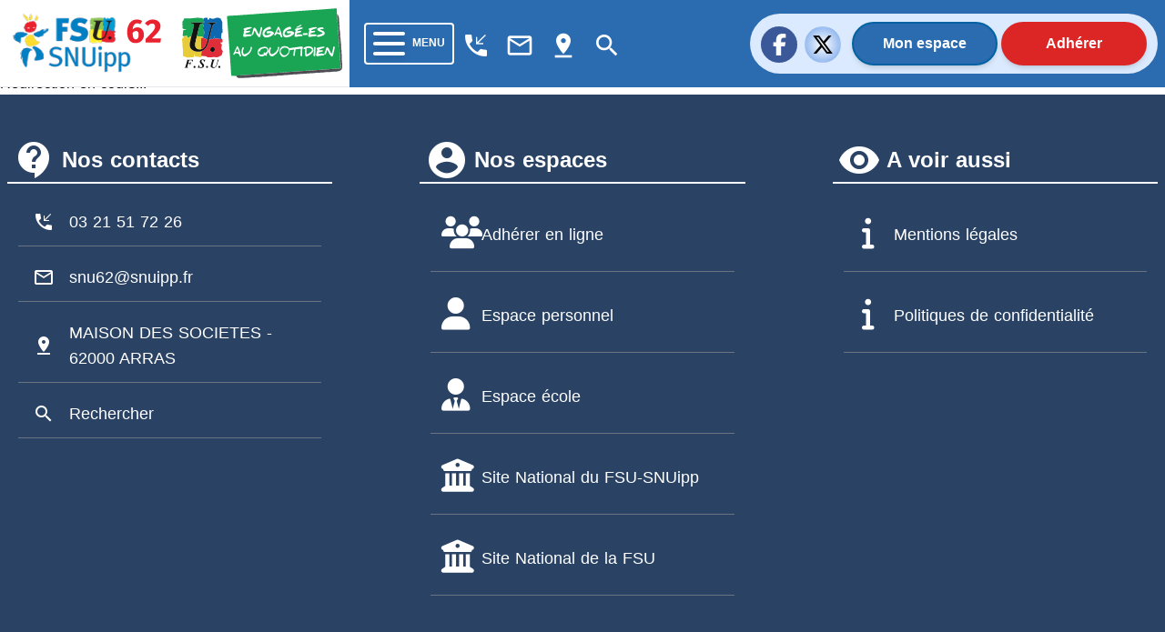

--- FILE ---
content_type: text/html; charset=utf-8
request_url: https://62.snuipp.fr/spip.php?page=login&url=spip.php%3Farticle1021&lang=fr
body_size: 34315
content:
<!doctype html>
<html data-n-head-ssr lang="fr" data-n-head="%7B%22lang%22:%7B%22ssr%22:%22fr%22%7D%7D">
  <head >
    <meta data-n-head="ssr" charset="utf-8"><meta data-n-head="ssr" name="viewport" content="width=device-width, initial-scale=1"><meta data-n-head="ssr" data-hid="description" name="description" content=""><meta data-n-head="ssr" data-hid="twitter:card" property="twitter:card" content="summary_large_image"><title>SNUipp-FSU | FSU-SNUipp 62</title><link data-n-head="ssr" rel="icon" type="image/x-icon" href="/favicon.ico"><link data-n-head="ssr" rel="stylesheet" href="https://unpkg.com/vue2-animate@2.1.4/dist/vue2-animate.min.css"><link data-n-head="ssr" rel="stylesheet" href="https://use.fontawesome.com/releases/v5.0.7/css/all.css"><link data-n-head="ssr" rel="stylesheet" href="https://fonts.googleapis.com/css2?family=Lato&amp;amp;display=swap"><link data-n-head="ssr" rel="stylesheet" href="https://fonts.googleapis.com/css?family=Lato:400,700" type="text/css"><link data-n-head="ssr" rel="stylesheet" href="https://fonts.cdnfonts.com/css/fira-sans-book"><link data-n-head="ssr" rel="stylesheet" href="https://unpkg.com/vue2-animate@2.1.4/dist/vue2-animate.min.css"><link data-n-head="ssr" rel="stylesheet" href="https://fonts.googleapis.com/icon?family=Material+Icons"><link data-n-head="ssr" rel="stylesheet" href="https://use.fontawesome.com/releases/v5.0.7/css/all.css"><link data-n-head="ssr" rel="stylesheet" href="https://use.fontawesome.com/releases/v6.7.2/css/all.css"><link data-n-head="ssr" rel="stylesheet" href="https://use.fontawesome.com/releases/v6.5.1/css/all.css"><script data-n-head="ssr" src="https://plausible.io/js/plausible.js" data-domain="62.snuipp.fr,xx.snuipp.fr" defer></script><link rel="preload" href="/_nuxt/c9b4c85.js" as="script"><link rel="preload" href="/_nuxt/1bf2750.js" as="script"><link rel="preload" href="/_nuxt/02e0d43.js" as="script"><link rel="preload" href="/_nuxt/90d77c3.js" as="script"><link rel="preload" href="/_nuxt/118919c.js" as="script"><style data-vue-ssr-id="d706d280:0 cef1d124:0 2ec07acc:0 252f4f7d:0 485ed0e2:0 09336140:0 492d0b47:0 a5476938:0 0c704673:0 62af2d42:0 2fd80a79:0">/*! tailwindcss v3.3.2 | MIT License | https://tailwindcss.com*/*,:after,:before{border:0 solid #e5e7eb;box-sizing:border-box}:after,:before{--tw-content:""}html{-webkit-text-size-adjust:100%;font-feature-settings:normal;font-family:ui-sans-serif,system-ui,-apple-system,Segoe UI,Roboto,Ubuntu,Cantarell,Noto Sans,sans-serif,BlinkMacSystemFont,"Segoe UI","Helvetica Neue",Arial,"Noto Sans","Apple Color Emoji","Segoe UI Emoji","Segoe UI Symbol","Noto Color Emoji";font-variation-settings:normal;line-height:1.5;-moz-tab-size:4;-o-tab-size:4;tab-size:4}body{line-height:inherit;margin:0}hr{border-top-width:1px;color:inherit;height:0}abbr:where([title]){text-decoration:underline;-webkit-text-decoration:underline dotted;text-decoration:underline dotted}h1,h2,h3,h4,h5,h6{font-size:inherit;font-weight:inherit}a{color:inherit;text-decoration:inherit}b,strong{font-weight:bolder}code,kbd,pre,samp{font-family:ui-monospace,SFMono-Regular,Menlo,Monaco,Consolas,"Liberation Mono","Courier New",monospace;font-size:1em}small{font-size:80%}sub,sup{font-size:75%;line-height:0;position:relative;vertical-align:baseline}sub{bottom:-.25em}sup{top:-.5em}table{border-collapse:collapse;border-color:inherit;text-indent:0}button,input,optgroup,select,textarea{color:inherit;font-family:inherit;font-size:100%;font-weight:inherit;line-height:inherit;margin:0;padding:0}button,select{text-transform:none}[type=button],[type=reset],[type=submit],button{-webkit-appearance:button;background-color:transparent;background-image:none}:-moz-focusring{outline:auto}:-moz-ui-invalid{box-shadow:none}progress{vertical-align:baseline}::-webkit-inner-spin-button,::-webkit-outer-spin-button{height:auto}[type=search]{-webkit-appearance:textfield;outline-offset:-2px}::-webkit-search-decoration{-webkit-appearance:none}::-webkit-file-upload-button{-webkit-appearance:button;font:inherit}summary{display:list-item}blockquote,dd,dl,figure,h1,h2,h3,h4,h5,h6,hr,p,pre{margin:0}fieldset{margin:0}fieldset,legend{padding:0}menu,ol,ul{list-style:none;margin:0;padding:0}textarea{resize:vertical}input::-moz-placeholder,textarea::-moz-placeholder{color:#9ca3af;opacity:1}input::placeholder,textarea::placeholder{color:#9ca3af;opacity:1}[role=button],button{cursor:pointer}:disabled{cursor:default}audio,canvas,embed,iframe,img,object,svg,video{display:block;vertical-align:middle}img,video{height:auto;max-width:100%}[hidden]{display:none}*,:after,:before{--tw-border-spacing-x:0;--tw-border-spacing-y:0;--tw-translate-x:0;--tw-translate-y:0;--tw-rotate:0;--tw-skew-x:0;--tw-skew-y:0;--tw-scale-x:1;--tw-scale-y:1;--tw-pan-x: ;--tw-pan-y: ;--tw-pinch-zoom: ;--tw-scroll-snap-strictness:proximity;--tw-gradient-from-position: ;--tw-gradient-via-position: ;--tw-gradient-to-position: ;--tw-ordinal: ;--tw-slashed-zero: ;--tw-numeric-figure: ;--tw-numeric-spacing: ;--tw-numeric-fraction: ;--tw-ring-inset: ;--tw-ring-offset-width:0px;--tw-ring-offset-color:#fff;--tw-ring-color:rgba(59,130,246,.5);--tw-ring-offset-shadow:0 0 transparent;--tw-ring-shadow:0 0 transparent;--tw-shadow:0 0 transparent;--tw-shadow-colored:0 0 transparent;--tw-blur: ;--tw-brightness: ;--tw-contrast: ;--tw-grayscale: ;--tw-hue-rotate: ;--tw-invert: ;--tw-saturate: ;--tw-sepia: ;--tw-drop-shadow: ;--tw-backdrop-blur: ;--tw-backdrop-brightness: ;--tw-backdrop-contrast: ;--tw-backdrop-grayscale: ;--tw-backdrop-hue-rotate: ;--tw-backdrop-invert: ;--tw-backdrop-opacity: ;--tw-backdrop-saturate: ;--tw-backdrop-sepia: }::backdrop{--tw-border-spacing-x:0;--tw-border-spacing-y:0;--tw-translate-x:0;--tw-translate-y:0;--tw-rotate:0;--tw-skew-x:0;--tw-skew-y:0;--tw-scale-x:1;--tw-scale-y:1;--tw-pan-x: ;--tw-pan-y: ;--tw-pinch-zoom: ;--tw-scroll-snap-strictness:proximity;--tw-gradient-from-position: ;--tw-gradient-via-position: ;--tw-gradient-to-position: ;--tw-ordinal: ;--tw-slashed-zero: ;--tw-numeric-figure: ;--tw-numeric-spacing: ;--tw-numeric-fraction: ;--tw-ring-inset: ;--tw-ring-offset-width:0px;--tw-ring-offset-color:#fff;--tw-ring-color:rgba(59,130,246,.5);--tw-ring-offset-shadow:0 0 transparent;--tw-ring-shadow:0 0 transparent;--tw-shadow:0 0 transparent;--tw-shadow-colored:0 0 transparent;--tw-blur: ;--tw-brightness: ;--tw-contrast: ;--tw-grayscale: ;--tw-hue-rotate: ;--tw-invert: ;--tw-saturate: ;--tw-sepia: ;--tw-drop-shadow: ;--tw-backdrop-blur: ;--tw-backdrop-brightness: ;--tw-backdrop-contrast: ;--tw-backdrop-grayscale: ;--tw-backdrop-hue-rotate: ;--tw-backdrop-invert: ;--tw-backdrop-opacity: ;--tw-backdrop-saturate: ;--tw-backdrop-sepia: }.container{width:100%}@media (min-width:640px){.container{max-width:640px}}@media (min-width:768px){.container{max-width:768px}}@media (min-width:1024px){.container{max-width:1024px}}@media (min-width:1280px){.container{max-width:1280px}}@media (min-width:1536px){.container{max-width:1536px}}@media (min-width:1860px){.container{max-width:1860px}}.sr-only{clip:rect(0,0,0,0);border-width:0;height:1px;margin:-1px;overflow:hidden;padding:0;position:absolute;white-space:nowrap;width:1px}.pointer-events-none{pointer-events:none}.visible{visibility:visible}.invisible{visibility:hidden}.collapse{visibility:collapse}.static{position:static}.fixed{position:fixed}.absolute{position:absolute}.relative{position:relative}.inset-0{bottom:0;top:0}.inset-0,.inset-x-0{left:0;right:0}.inset-y-0{bottom:0;top:0}.-top-80{top:-20rem}.-top-\[40rem\]{top:-40rem}.bottom-0{bottom:0}.bottom-2{bottom:.5rem}.left-0{left:0}.left-1{left:.25rem}.left-\[max\(6rem\2c 33\%\)\]{left:max(6rem,33%)}.right-0{right:0}.right-4{right:1rem}.right-5{right:1.25rem}.top-0{top:0}.top-2{top:.5rem}.top-5{top:1.25rem}.isolate{isolation:isolate}.-z-10{z-index:-10}.z-10{z-index:10}.z-40{z-index:40}.z-50{z-index:50}.order-last{order:9999}.col-span-10{grid-column:span 10/span 10}.col-span-2{grid-column:span 2/span 2}.col-span-3{grid-column:span 3/span 3}.col-span-4{grid-column:span 4/span 4}.col-start-1{grid-column-start:1}.col-start-3{grid-column-start:3}.row-start-1{grid-row-start:1}.row-start-3{grid-row-start:3}.-m-3{margin:-.75rem}.m-1{margin:.25rem}.m-4{margin:1rem}.m-auto{margin:auto}.mx-1{margin-left:.25rem;margin-right:.25rem}.mx-2{margin-left:.5rem;margin-right:.5rem}.mx-3{margin-left:.75rem;margin-right:.75rem}.mx-4{margin-left:1rem;margin-right:1rem}.mx-5{margin-left:1.25rem;margin-right:1.25rem}.mx-8{margin-left:2rem;margin-right:2rem}.mx-auto{margin-left:auto;margin-right:auto}.my-1{margin-bottom:.25rem;margin-top:.25rem}.my-2{margin-bottom:.5rem;margin-top:.5rem}.my-3{margin-bottom:.75rem;margin-top:.75rem}.my-4{margin-bottom:1rem;margin-top:1rem}.my-6{margin-bottom:1.5rem;margin-top:1.5rem}.my-8{margin-bottom:2rem;margin-top:2rem}.-ml-1{margin-left:-.25rem}.-ml-2{margin-left:-.5rem}.-ml-3{margin-left:-.75rem}.-ml-6{margin-left:-1.5rem}.-ml-px{margin-left:-1px}.-mr-2{margin-right:-.5rem}.-mt-1{margin-top:-.25rem}.-mt-2{margin-top:-.5rem}.-mt-3{margin-top:-.75rem}.mb-1{margin-bottom:.25rem}.mb-10{margin-bottom:2.5rem}.mb-12{margin-bottom:3rem}.mb-2{margin-bottom:.5rem}.mb-20{margin-bottom:5rem}.mb-3{margin-bottom:.75rem}.mb-4{margin-bottom:1rem}.mb-6{margin-bottom:1.5rem}.mb-8{margin-bottom:2rem}.ml-1{margin-left:.25rem}.ml-2{margin-left:.5rem}.ml-3{margin-left:.75rem}.ml-5{margin-left:1.25rem}.mr-1{margin-right:.25rem}.mr-16{margin-right:4rem}.mr-2{margin-right:.5rem}.mr-3{margin-right:.75rem}.mr-4{margin-right:1rem}.mr-8{margin-right:2rem}.mt-0{margin-top:0}.mt-0\.5{margin-top:.125rem}.mt-1{margin-top:.25rem}.mt-1\.5{margin-top:.375rem}.mt-10{margin-top:2.5rem}.mt-12{margin-top:3rem}.mt-16{margin-top:4rem}.mt-2{margin-top:.5rem}.mt-20{margin-top:5rem}.mt-24{margin-top:6rem}.mt-3{margin-top:.75rem}.mt-4{margin-top:1rem}.mt-5{margin-top:1.25rem}.mt-6{margin-top:1.5rem}.mt-8{margin-top:2rem}.mt-\[3px\]{margin-top:3px}.line-clamp-3{-webkit-box-orient:vertical;-webkit-line-clamp:3;display:-webkit-box;overflow:hidden}.block{display:block}.inline-block{display:inline-block}.inline{display:inline}.flex{display:flex}.inline-flex{display:inline-flex}.table{display:table}.grid{display:grid}.hidden{display:none}.aspect-\[16\/9\]{aspect-ratio:16/9}.h-1\/2{height:50%}.h-1\/3{height:33.333333%}.h-10{height:2.5rem}.h-12{height:3rem}.h-14{height:3.5rem}.h-16{height:4rem}.h-2{height:.5rem}.h-20{height:5rem}.h-24{height:6rem}.h-4{height:1rem}.h-44{height:11rem}.h-48{height:12rem}.h-5{height:1.25rem}.h-6{height:1.5rem}.h-72{height:18rem}.h-9{height:2.25rem}.h-\[64rem\]{height:64rem}.h-auto{height:auto}.h-full{height:100%}.h-min{height:-moz-min-content;height:min-content}.h-screen{height:100vh}.min-h-full{min-height:100%}.w-1\/12{width:8.333333%}.w-1\/2{width:50%}.w-1\/3{width:33.333333%}.w-10{width:2.5rem}.w-10\/12{width:83.333333%}.w-11\/12{width:91.666667%}.w-12{width:3rem}.w-14{width:3.5rem}.w-16{width:4rem}.w-2{width:.5rem}.w-2\/3{width:66.666667%}.w-24{width:6rem}.w-32{width:8rem}.w-4{width:1rem}.w-4\/12{width:33.333333%}.w-40{width:10rem}.w-5{width:1.25rem}.w-56{width:14rem}.w-6{width:1.5rem}.w-64{width:16rem}.w-8\/12{width:66.666667%}.w-9{width:2.25rem}.w-9\/12{width:75%}.w-96{width:24rem}.w-\[175\.5rem\]{width:175.5rem}.w-\[50\.0625rem\]{width:50.0625rem}.w-auto{width:auto}.w-fit{width:-moz-fit-content;width:fit-content}.w-full{width:100%}.min-w-0{min-width:0}.max-w-2xl{max-width:42rem}.max-w-3xl{max-width:48rem}.max-w-5xl{max-width:64rem}.max-w-7xl{max-width:80rem}.max-w-lg{max-width:32rem}.max-w-md{max-width:28rem}.max-w-sm{max-width:24rem}.max-w-xl{max-width:36rem}.max-w-xs{max-width:20rem}.flex-1{flex:1 1 0%}.flex-auto{flex:1 1 auto}.flex-shrink-0,.shrink-0{flex-shrink:0}.flex-grow,.grow{flex-grow:1}.border-collapse{border-collapse:collapse}.-translate-x-1\/2{--tw-translate-x:-50%;transform:translate(-50%,var(--tw-translate-y)) rotate(var(--tw-rotate)) skewX(var(--tw-skew-x)) skewY(var(--tw-skew-y)) scaleX(var(--tw-scale-x)) scaleY(var(--tw-scale-y));transform:translate(var(--tw-translate-x),var(--tw-translate-y)) rotate(var(--tw-rotate)) skewX(var(--tw-skew-x)) skewY(var(--tw-skew-y)) scaleX(var(--tw-scale-x)) scaleY(var(--tw-scale-y))}.rotate-180{--tw-rotate:180deg;transform:translate(var(--tw-translate-x),var(--tw-translate-y)) rotate(180deg) skewX(var(--tw-skew-x)) skewY(var(--tw-skew-y)) scaleX(var(--tw-scale-x)) scaleY(var(--tw-scale-y))}.rotate-180,.transform{transform:translate(var(--tw-translate-x),var(--tw-translate-y)) rotate(var(--tw-rotate)) skewX(var(--tw-skew-x)) skewY(var(--tw-skew-y)) scaleX(var(--tw-scale-x)) scaleY(var(--tw-scale-y))}.transform-gpu{transform:translate3d(var(--tw-translate-x),var(--tw-translate-y),0) rotate(var(--tw-rotate)) skewX(var(--tw-skew-x)) skewY(var(--tw-skew-y)) scaleX(var(--tw-scale-x)) scaleY(var(--tw-scale-y))}.cursor-auto{cursor:auto}.cursor-default{cursor:default}.cursor-not-allowed{cursor:not-allowed}.cursor-pointer{cursor:pointer}.select-text{-webkit-user-select:text;-moz-user-select:text;user-select:text}.resize{resize:both}.list-outside{list-style-position:outside}.appearance-none{-webkit-appearance:none;-moz-appearance:none;appearance:none}.grid-cols-1{grid-template-columns:repeat(1,minmax(0,1fr))}.grid-cols-12{grid-template-columns:repeat(12,minmax(0,1fr))}.grid-cols-2{grid-template-columns:repeat(2,minmax(0,1fr))}.grid-cols-4{grid-template-columns:repeat(4,minmax(0,1fr))}.flex-row{flex-direction:row}.flex-row-reverse{flex-direction:row-reverse}.flex-col{flex-direction:column}.flex-col-reverse{flex-direction:column-reverse}.flex-wrap{flex-wrap:wrap}.content-center{align-content:center}.content-start{align-content:flex-start}.content-end{align-content:flex-end}.content-between{align-content:space-between}.items-start{align-items:flex-start}.items-center{align-items:center}.items-stretch{align-items:stretch}.justify-start{justify-content:flex-start}.justify-end{justify-content:flex-end}.justify-center{justify-content:center}.justify-between{justify-content:space-between}.gap-0{gap:0}.gap-4{gap:1rem}.gap-5{gap:1.25rem}.gap-x-14{-moz-column-gap:3.5rem;column-gap:3.5rem}.gap-x-2{-moz-column-gap:.5rem;column-gap:.5rem}.gap-x-4{-moz-column-gap:1rem;column-gap:1rem}.gap-x-8{-moz-column-gap:2rem;column-gap:2rem}.gap-y-10{row-gap:2.5rem}.gap-y-16{row-gap:4rem}.gap-y-20{row-gap:5rem}.space-x-2>:not([hidden])~:not([hidden]){--tw-space-x-reverse:0;margin-left:.5rem;margin-left:calc(.5rem*(1 - var(--tw-space-x-reverse)));margin-right:0;margin-right:calc(.5rem*var(--tw-space-x-reverse))}.space-y-3>:not([hidden])~:not([hidden]){--tw-space-y-reverse:0;margin-bottom:0;margin-bottom:calc(.75rem*var(--tw-space-y-reverse));margin-top:.75rem;margin-top:calc(.75rem*(1 - var(--tw-space-y-reverse)))}.self-center{align-self:center}.overflow-auto{overflow:auto}.overflow-hidden{overflow:hidden}.overflow-y-auto{overflow-y:auto}.overflow-x-hidden{overflow-x:hidden}.truncate{overflow:hidden;text-overflow:ellipsis;white-space:nowrap}.break-words{word-wrap:break-word}.rounded{border-radius:.25rem}.rounded-2xl{border-radius:1rem}.rounded-3xl{border-radius:1.5rem}.rounded-full{border-radius:9999px}.rounded-lg{border-radius:.5rem}.rounded-md{border-radius:.375rem}.rounded-b{border-bottom-left-radius:.25rem;border-bottom-right-radius:.25rem}.rounded-b-lg{border-bottom-left-radius:.5rem;border-bottom-right-radius:.5rem}.rounded-l-full{border-bottom-left-radius:9999px;border-top-left-radius:9999px}.rounded-r-full{border-bottom-right-radius:9999px;border-top-right-radius:9999px}.rounded-t-lg{border-top-left-radius:.5rem;border-top-right-radius:.5rem}.rounded-t-md{border-top-left-radius:.375rem;border-top-right-radius:.375rem}.border{border-width:1px}.border-2{border-width:2px}.border-b{border-bottom-width:1px}.border-b-0{border-bottom-width:0}.border-b-2{border-bottom-width:2px}.border-b-4{border-bottom-width:4px}.border-t-0{border-top-width:0}.border-t-4{border-top-width:4px}.border-none{border-style:none}.border-black{--tw-border-opacity:1;border-color:#000;border-color:rgba(0,0,0,var(--tw-border-opacity))}.border-blue-400{--tw-border-opacity:1;border-color:#60a5fa;border-color:rgba(96,165,250,var(--tw-border-opacity))}.border-blue-600{--tw-border-opacity:1;border-color:#2563eb;border-color:rgba(37,99,235,var(--tw-border-opacity))}.border-blue-700,.border-blue-750{--tw-border-opacity:1;border-color:#2b6cb0;border-color:rgba(43,108,176,var(--tw-border-opacity))}.border-blue-780{--tw-border-opacity:1;border-color:#0062a3;border-color:rgba(0,98,163,var(--tw-border-opacity))}.border-blue-800{--tw-border-opacity:1;border-color:#1e40af;border-color:rgba(30,64,175,var(--tw-border-opacity))}.border-blue-snuipp{--tw-border-opacity:1;border-color:#0075be;border-color:rgba(0,117,190,var(--tw-border-opacity))}.border-blue-twitter{--tw-border-opacity:1;border-color:#1da1f2;border-color:rgba(29,161,242,var(--tw-border-opacity))}.border-gray-100{--tw-border-opacity:1;border-color:#f3f4f6;border-color:rgba(243,244,246,var(--tw-border-opacity))}.border-gray-200{--tw-border-opacity:1;border-color:#e5e7eb;border-color:rgba(229,231,235,var(--tw-border-opacity))}.border-gray-300{--tw-border-opacity:1;border-color:#d1d5db;border-color:rgba(209,213,219,var(--tw-border-opacity))}.border-gray-400{--tw-border-opacity:1;border-color:#9ca3af;border-color:rgba(156,163,175,var(--tw-border-opacity))}.border-gray-50{--tw-border-opacity:1;border-color:#f9fafb;border-color:rgba(249,250,251,var(--tw-border-opacity))}.border-gray-500{--tw-border-opacity:1;border-color:#6b7280;border-color:rgba(107,114,128,var(--tw-border-opacity))}.border-gray-600{--tw-border-opacity:1;border-color:#4b5563;border-color:rgba(75,85,99,var(--tw-border-opacity))}.border-green-500{--tw-border-opacity:1;border-color:#22c55e;border-color:rgba(34,197,94,var(--tw-border-opacity))}.border-red-400{--tw-border-opacity:1;border-color:#f87171;border-color:rgba(248,113,113,var(--tw-border-opacity))}.border-red-50{--tw-border-opacity:1;border-color:#fef2f2;border-color:rgba(254,242,242,var(--tw-border-opacity))}.border-red-500{--tw-border-opacity:1;border-color:#ef4444;border-color:rgba(239,68,68,var(--tw-border-opacity))}.border-red-600{--tw-border-opacity:1;border-color:#dc2626;border-color:rgba(220,38,38,var(--tw-border-opacity))}.border-transparent{border-color:transparent}.border-white{border-color:#fff;border-color:rgba(255,255,255,var(--tw-border-opacity))}.border-opacity-100,.border-white{--tw-border-opacity:1}.bg-black{--tw-bg-opacity:1;background-color:#000;background-color:rgba(0,0,0,var(--tw-bg-opacity))}.bg-blue-400{--tw-bg-opacity:1;background-color:#60a5fa;background-color:rgba(96,165,250,var(--tw-bg-opacity))}.bg-blue-50{--tw-bg-opacity:1;background-color:#eff6ff;background-color:rgba(239,246,255,var(--tw-bg-opacity))}.bg-blue-500{--tw-bg-opacity:1;background-color:#3b82f6;background-color:rgba(59,130,246,var(--tw-bg-opacity))}.bg-blue-600{--tw-bg-opacity:1;background-color:#2563eb;background-color:rgba(37,99,235,var(--tw-bg-opacity))}.bg-blue-700,.bg-blue-750{--tw-bg-opacity:1;background-color:#2b6cb0;background-color:rgba(43,108,176,var(--tw-bg-opacity))}.bg-blue-780{--tw-bg-opacity:1;background-color:#0062a3;background-color:rgba(0,98,163,var(--tw-bg-opacity))}.bg-blue-850{--tw-bg-opacity:1;background-color:#2a4365;background-color:rgba(42,67,101,var(--tw-bg-opacity))}.bg-blue-snuipp{--tw-bg-opacity:1;background-color:#0075be;background-color:rgba(0,117,190,var(--tw-bg-opacity))}.bg-gray-100{--tw-bg-opacity:1;background-color:#f3f4f6;background-color:rgba(243,244,246,var(--tw-bg-opacity))}.bg-gray-200{--tw-bg-opacity:1;background-color:#e5e7eb;background-color:rgba(229,231,235,var(--tw-bg-opacity))}.bg-gray-300{--tw-bg-opacity:1;background-color:#d1d5db;background-color:rgba(209,213,219,var(--tw-bg-opacity))}.bg-gray-50{--tw-bg-opacity:1;background-color:#f9fafb;background-color:rgba(249,250,251,var(--tw-bg-opacity))}.bg-gray-500{--tw-bg-opacity:1;background-color:#6b7280;background-color:rgba(107,114,128,var(--tw-bg-opacity))}.bg-gray-600{--tw-bg-opacity:1;background-color:#4b5563;background-color:rgba(75,85,99,var(--tw-bg-opacity))}.bg-gray-700{--tw-bg-opacity:1;background-color:#374151;background-color:rgba(55,65,81,var(--tw-bg-opacity))}.bg-green-50{--tw-bg-opacity:1;background-color:#f0fdf4;background-color:rgba(240,253,244,var(--tw-bg-opacity))}.bg-indigo-50{--tw-bg-opacity:1;background-color:#eef2ff;background-color:rgba(238,242,255,var(--tw-bg-opacity))}.bg-pink-50{--tw-bg-opacity:1;background-color:#fdf2f8;background-color:rgba(253,242,248,var(--tw-bg-opacity))}.bg-red-100{--tw-bg-opacity:1;background-color:#fee2e2;background-color:rgba(254,226,226,var(--tw-bg-opacity))}.bg-red-600{--tw-bg-opacity:1;background-color:#dc2626;background-color:rgba(220,38,38,var(--tw-bg-opacity))}.bg-red-retraite{--tw-bg-opacity:1;background-color:#ef4444;background-color:rgba(239,68,68,var(--tw-bg-opacity))}.bg-slate-100{--tw-bg-opacity:1;background-color:#f1f5f9;background-color:rgba(241,245,249,var(--tw-bg-opacity))}.bg-transparent{background-color:transparent}.bg-white{--tw-bg-opacity:1;background-color:#fff;background-color:rgba(255,255,255,var(--tw-bg-opacity))}.bg-yellow-election{background-color:#ffed00;}.bg-yellow-neo{--tw-bg-opacity:1;background-color:#fee42c;background-color:rgba(254,228,44,var(--tw-bg-opacity))}.bg-opacity-75{--tw-bg-opacity:0.75}.bg-gradient-to-r{background-image:linear-gradient(to right,var(--tw-gradient-stops))}.bg-gradient-to-t{background-image:linear-gradient(to top,var(--tw-gradient-stops))}.from-cyan-500{--tw-gradient-from:#06b6d4 var(--tw-gradient-from-position);--tw-gradient-to:rgba(6,182,212,0) var(--tw-gradient-to-position);--tw-gradient-stops:var(--tw-gradient-from),var(--tw-gradient-to)}.from-yellow-500{--tw-gradient-from:#eab308 var(--tw-gradient-from-position);--tw-gradient-to:rgba(234,179,8,0) var(--tw-gradient-to-position);--tw-gradient-stops:var(--tw-gradient-from),var(--tw-gradient-to)}.to-blue-500{--tw-gradient-to:#3b82f6 var(--tw-gradient-to-position)}.to-red-500{--tw-gradient-to:#ef4444 var(--tw-gradient-to-position)}.bg-cover{background-size:cover}.bg-center{background-position:50%}.bg-no-repeat{background-repeat:no-repeat}.fill-current{fill:currentColor}.stroke-gray-900\/10{stroke:rgba(17,24,39,.1)}.object-cover{-o-object-fit:cover;object-fit:cover}.object-center{-o-object-position:center;object-position:center}.p-0{padding:0}.p-1{padding:.25rem}.p-2{padding:.5rem}.p-4{padding:1rem}.p-5{padding:1.25rem}.p-6{padding:1.5rem}.px-0{padding-left:0;padding-right:0}.px-1{padding-left:.25rem;padding-right:.25rem}.px-10{padding-left:2.5rem;padding-right:2.5rem}.px-2{padding-left:.5rem;padding-right:.5rem}.px-3{padding-left:.75rem;padding-right:.75rem}.px-4{padding-left:1rem;padding-right:1rem}.px-40{padding-left:10rem;padding-right:10rem}.px-5{padding-left:1.25rem;padding-right:1.25rem}.px-6{padding-left:1.5rem;padding-right:1.5rem}.px-8{padding-left:2rem;padding-right:2rem}.px-80{padding-left:20rem;padding-right:20rem}.px-9{padding-left:2.25rem;padding-right:2.25rem}.py-0{padding-bottom:0;padding-top:0}.py-1{padding-bottom:.25rem;padding-top:.25rem}.py-1\.5{padding-bottom:.375rem;padding-top:.375rem}.py-10{padding-bottom:2.5rem;padding-top:2.5rem}.py-2{padding-bottom:.5rem;padding-top:.5rem}.py-24{padding-bottom:6rem;padding-top:6rem}.py-3{padding-bottom:.75rem;padding-top:.75rem}.py-4{padding-bottom:1rem;padding-top:1rem}.py-5{padding-bottom:1.25rem;padding-top:1.25rem}.py-6{padding-bottom:1.5rem;padding-top:1.5rem}.py-8{padding-bottom:2rem;padding-top:2rem}.pb-16{padding-bottom:4rem}.pb-2{padding-bottom:.5rem}.pb-20{padding-bottom:5rem}.pb-4{padding-bottom:1rem}.pb-6{padding-bottom:1.5rem}.pb-8{padding-bottom:2rem}.pl-10{padding-left:2.5rem}.pl-2{padding-left:.5rem}.pl-4{padding-left:1rem}.pr-1{padding-right:.25rem}.pr-4{padding-right:1rem}.pr-5{padding-right:1.25rem}.pr-6{padding-right:1.5rem}.pt-0{padding-top:0}.pt-1{padding-top:.25rem}.pt-16{padding-top:4rem}.pt-2{padding-top:.5rem}.pt-3{padding-top:.75rem}.pt-4{padding-top:1rem}.pt-5{padding-top:1.25rem}.pt-6{padding-top:1.5rem}.pt-8{padding-top:2rem}.text-left{text-align:left}.text-center{text-align:center}.text-2xl{font-size:1.5rem;line-height:2rem}.text-3xl{font-size:1.875rem;line-height:2.25rem}.text-4xl{font-size:2.25rem;line-height:2.5rem}.text-5xl{font-size:3rem;line-height:1}.text-6xl{font-size:3.75rem;line-height:1}.text-base{font-size:1rem;line-height:1.5rem}.text-lg{font-size:1.125rem;line-height:1.75rem}.text-sm{font-size:.875rem;line-height:1.25rem}.text-xl{font-size:1.25rem;line-height:1.75rem}.text-xs{font-size:.75rem;line-height:1rem}.font-black{font-weight:900}.font-bold{font-weight:700}.font-extrabold{font-weight:800}.font-light{font-weight:300}.font-medium{font-weight:500}.font-normal{font-weight:400}.font-semibold{font-weight:600}.uppercase{text-transform:uppercase}.italic{font-style:italic}.leading-6{line-height:1.5rem}.leading-none{line-height:1}.leading-relaxed{line-height:1.625}.leading-tight{line-height:1.25}.tracking-tight{letter-spacing:-.025em}.tracking-wide{letter-spacing:.025em}.tracking-wider{letter-spacing:.05em}.text-black{--tw-text-opacity:1;color:#000;color:rgba(0,0,0,var(--tw-text-opacity))}.text-blue-400{--tw-text-opacity:1;color:#60a5fa;color:rgba(96,165,250,var(--tw-text-opacity))}.text-blue-500{--tw-text-opacity:1;color:#3b82f6;color:rgba(59,130,246,var(--tw-text-opacity))}.text-blue-600{--tw-text-opacity:1;color:#2563eb;color:rgba(37,99,235,var(--tw-text-opacity))}.text-blue-700,.text-blue-750{--tw-text-opacity:1;color:#2b6cb0;color:rgba(43,108,176,var(--tw-text-opacity))}.text-blue-780{--tw-text-opacity:1;color:#0062a3;color:rgba(0,98,163,var(--tw-text-opacity))}.text-blue-snuipp{--tw-text-opacity:1;color:#0075be;color:rgba(0,117,190,var(--tw-text-opacity))}.text-blue-snuippHover{--tw-text-opacity:1;color:#0062a3;color:rgba(0,98,163,var(--tw-text-opacity))}.text-blue-twitter{--tw-text-opacity:1;color:#1da1f2;color:rgba(29,161,242,var(--tw-text-opacity))}.text-gray-300{--tw-text-opacity:1;color:#d1d5db;color:rgba(209,213,219,var(--tw-text-opacity))}.text-gray-400{--tw-text-opacity:1;color:#9ca3af;color:rgba(156,163,175,var(--tw-text-opacity))}.text-gray-50{--tw-text-opacity:1;color:#f9fafb;color:rgba(249,250,251,var(--tw-text-opacity))}.text-gray-500{--tw-text-opacity:1;color:#6b7280;color:rgba(107,114,128,var(--tw-text-opacity))}.text-gray-600{--tw-text-opacity:1;color:#4b5563;color:rgba(75,85,99,var(--tw-text-opacity))}.text-gray-700{--tw-text-opacity:1;color:#374151;color:rgba(55,65,81,var(--tw-text-opacity))}.text-gray-800{--tw-text-opacity:1;color:#1f2937;color:rgba(31,41,55,var(--tw-text-opacity))}.text-gray-900{--tw-text-opacity:1;color:#111827;color:rgba(17,24,39,var(--tw-text-opacity))}.text-gray-950{--tw-text-opacity:1;color:#030712;color:rgba(3,7,18,var(--tw-text-opacity))}.text-green-400{--tw-text-opacity:1;color:#4ade80;color:rgba(74,222,128,var(--tw-text-opacity))}.text-green-600{--tw-text-opacity:1;color:#16a34a;color:rgba(22,163,74,var(--tw-text-opacity))}.text-green-700{--tw-text-opacity:1;color:#15803d;color:rgba(21,128,61,var(--tw-text-opacity))}.text-indigo-400{--tw-text-opacity:1;color:#818cf8;color:rgba(129,140,248,var(--tw-text-opacity))}.text-indigo-600{--tw-text-opacity:1;color:#4f46e5;color:rgba(79,70,229,var(--tw-text-opacity))}.text-indigo-700{--tw-text-opacity:1;color:#4338ca;color:rgba(67,56,202,var(--tw-text-opacity))}.text-indigo-900{--tw-text-opacity:1;color:#312e81;color:rgba(49,46,129,var(--tw-text-opacity))}.text-pink-400{--tw-text-opacity:1;color:#f472b6;color:rgba(244,114,182,var(--tw-text-opacity))}.text-pink-700{--tw-text-opacity:1;color:#be185d;color:rgba(190,24,93,var(--tw-text-opacity))}.text-red-400{--tw-text-opacity:1;color:#f87171;color:rgba(248,113,113,var(--tw-text-opacity))}.text-red-500{--tw-text-opacity:1;color:#ef4444;color:rgba(239,68,68,var(--tw-text-opacity))}.text-red-700{--tw-text-opacity:1;color:#b91c1c;color:rgba(185,28,28,var(--tw-text-opacity))}.text-white{--tw-text-opacity:1;color:#fff;color:rgba(255,255,255,var(--tw-text-opacity))}.text-yellow-400{--tw-text-opacity:1;color:#facc15;color:rgba(250,204,21,var(--tw-text-opacity))}.underline{text-decoration-line:underline}.no-underline{text-decoration-line:none}.antialiased{-webkit-font-smoothing:antialiased;-moz-osx-font-smoothing:grayscale}.placeholder-gray-400::-moz-placeholder{--tw-placeholder-opacity:1;color:#9ca3af;color:rgba(156,163,175,var(--tw-placeholder-opacity))}.placeholder-gray-400::placeholder{--tw-placeholder-opacity:1;color:#9ca3af;color:rgba(156,163,175,var(--tw-placeholder-opacity))}.opacity-100{opacity:1}.opacity-40{opacity:.4}.shadow{--tw-shadow:0 1px 3px 0 rgba(0,0,0,.1),0 1px 2px -1px rgba(0,0,0,.1);--tw-shadow-colored:0 1px 3px 0 var(--tw-shadow-color),0 1px 2px -1px var(--tw-shadow-color);box-shadow:0 0 transparent,0 0 transparent,0 1px 3px 0 rgba(0,0,0,.1),0 1px 2px -1px rgba(0,0,0,.1);box-shadow:var(--tw-ring-offset-shadow,0 0 transparent),var(--tw-ring-shadow,0 0 transparent),var(--tw-shadow)}.shadow-2xl{--tw-shadow:0 25px 50px -12px rgba(0,0,0,.25);--tw-shadow-colored:0 25px 50px -12px var(--tw-shadow-color);box-shadow:0 0 transparent,0 0 transparent,0 25px 50px -12px rgba(0,0,0,.25);box-shadow:var(--tw-ring-offset-shadow,0 0 transparent),var(--tw-ring-shadow,0 0 transparent),var(--tw-shadow)}.shadow-lg{--tw-shadow:0 10px 15px -3px rgba(0,0,0,.1),0 4px 6px -4px rgba(0,0,0,.1);--tw-shadow-colored:0 10px 15px -3px var(--tw-shadow-color),0 4px 6px -4px var(--tw-shadow-color);box-shadow:0 0 transparent,0 0 transparent,0 10px 15px -3px rgba(0,0,0,.1),0 4px 6px -4px rgba(0,0,0,.1);box-shadow:var(--tw-ring-offset-shadow,0 0 transparent),var(--tw-ring-shadow,0 0 transparent),var(--tw-shadow)}.shadow-md{--tw-shadow:0 4px 6px -1px rgba(0,0,0,.1),0 2px 4px -2px rgba(0,0,0,.1);--tw-shadow-colored:0 4px 6px -1px var(--tw-shadow-color),0 2px 4px -2px var(--tw-shadow-color);box-shadow:0 0 transparent,0 0 transparent,0 4px 6px -1px rgba(0,0,0,.1),0 2px 4px -2px rgba(0,0,0,.1);box-shadow:var(--tw-ring-offset-shadow,0 0 transparent),var(--tw-ring-shadow,0 0 transparent),var(--tw-shadow)}.shadow-sm{--tw-shadow:0 1px 2px 0 rgba(0,0,0,.05);--tw-shadow-colored:0 1px 2px 0 var(--tw-shadow-color);box-shadow:0 0 transparent,0 0 transparent,0 1px 2px 0 rgba(0,0,0,.05);box-shadow:var(--tw-ring-offset-shadow,0 0 transparent),var(--tw-ring-shadow,0 0 transparent),var(--tw-shadow)}.shadow-xl{--tw-shadow:0 20px 25px -5px rgba(0,0,0,.1),0 8px 10px -6px rgba(0,0,0,.1);--tw-shadow-colored:0 20px 25px -5px var(--tw-shadow-color),0 8px 10px -6px var(--tw-shadow-color);box-shadow:0 0 transparent,0 0 transparent,0 20px 25px -5px rgba(0,0,0,.1),0 8px 10px -6px rgba(0,0,0,.1);box-shadow:var(--tw-ring-offset-shadow,0 0 transparent),var(--tw-ring-shadow,0 0 transparent),var(--tw-shadow)}.outline-none{outline:2px solid transparent;outline-offset:2px}.ring-1{--tw-ring-offset-shadow:var(--tw-ring-inset) 0 0 0 var(--tw-ring-offset-width) var(--tw-ring-offset-color);--tw-ring-shadow:var(--tw-ring-inset) 0 0 0 calc(1px + var(--tw-ring-offset-width)) var(--tw-ring-color);box-shadow:var(--tw-ring-inset) 0 0 0 var(--tw-ring-offset-width) var(--tw-ring-offset-color),var(--tw-ring-inset) 0 0 0 calc(1px + var(--tw-ring-offset-width)) var(--tw-ring-color),0 0 transparent;box-shadow:var(--tw-ring-offset-shadow),var(--tw-ring-shadow),var(--tw-shadow,0 0 transparent)}.ring-inset{--tw-ring-inset:inset}.ring-gray-900\/10{--tw-ring-color:rgba(17,24,39,.1)}.blur{--tw-blur:blur(8px);filter:blur(8px) var(--tw-brightness) var(--tw-contrast) var(--tw-grayscale) var(--tw-hue-rotate) var(--tw-invert) var(--tw-saturate) var(--tw-sepia) var(--tw-drop-shadow);filter:var(--tw-blur) var(--tw-brightness) var(--tw-contrast) var(--tw-grayscale) var(--tw-hue-rotate) var(--tw-invert) var(--tw-saturate) var(--tw-sepia) var(--tw-drop-shadow)}.blur-3xl{--tw-blur:blur(64px);filter:blur(64px) var(--tw-brightness) var(--tw-contrast) var(--tw-grayscale) var(--tw-hue-rotate) var(--tw-invert) var(--tw-saturate) var(--tw-sepia) var(--tw-drop-shadow);filter:var(--tw-blur) var(--tw-brightness) var(--tw-contrast) var(--tw-grayscale) var(--tw-hue-rotate) var(--tw-invert) var(--tw-saturate) var(--tw-sepia) var(--tw-drop-shadow)}.grayscale{--tw-grayscale:grayscale(100%);filter:var(--tw-blur) var(--tw-brightness) var(--tw-contrast) grayscale(100%) var(--tw-hue-rotate) var(--tw-invert) var(--tw-saturate) var(--tw-sepia) var(--tw-drop-shadow)}.filter,.grayscale{filter:var(--tw-blur) var(--tw-brightness) var(--tw-contrast) var(--tw-grayscale) var(--tw-hue-rotate) var(--tw-invert) var(--tw-saturate) var(--tw-sepia) var(--tw-drop-shadow)}.transition{transition-duration:.15s;transition-property:color,background-color,border-color,text-decoration-color,fill,stroke,opacity,box-shadow,transform,filter,-webkit-backdrop-filter;transition-property:color,background-color,border-color,text-decoration-color,fill,stroke,opacity,box-shadow,transform,filter,backdrop-filter;transition-property:color,background-color,border-color,text-decoration-color,fill,stroke,opacity,box-shadow,transform,filter,backdrop-filter,-webkit-backdrop-filter;transition-timing-function:cubic-bezier(.4,0,.2,1)}.transition-all{transition-duration:.15s;transition-property:all;transition-timing-function:cubic-bezier(.4,0,.2,1)}.transition-opacity{transition-property:opacity;transition-timing-function:cubic-bezier(.4,0,.2,1)}.duration-150,.transition-opacity{transition-duration:.15s}.duration-200{transition-duration:.2s}.duration-300{transition-duration:.3s}.ease-in{transition-timing-function:cubic-bezier(.4,0,1,1)}.ease-in-out{transition-timing-function:cubic-bezier(.4,0,.2,1)}.scrollbar-hide{-ms-overflow-style:none;scrollbar-width:none}.scrollbar-hide::-webkit-scrollbar{display:none}.\[mask-image\:radial-gradient\(64rem_64rem_at_111\.5rem_0\%\2c white\2c transparent\)\]{-webkit-mask-image:radial-gradient(64rem 64rem at 111.5rem 0,#fff,transparent);mask-image:radial-gradient(64rem 64rem at 111.5rem 0,#fff,transparent)}.focus-within\:z-10:focus-within{z-index:10}.hover\:border-blue-400:hover{--tw-border-opacity:1;border-color:#60a5fa;border-color:rgba(96,165,250,var(--tw-border-opacity))}.hover\:border-blue-700:hover,.hover\:border-blue-750:hover{--tw-border-opacity:1;border-color:#2b6cb0;border-color:rgba(43,108,176,var(--tw-border-opacity))}.hover\:border-blue-facebook:hover{--tw-border-opacity:1;border-color:#1877f2;border-color:rgba(24,119,242,var(--tw-border-opacity))}.hover\:border-blue-snuipp:hover{--tw-border-opacity:1;border-color:#0075be;border-color:rgba(0,117,190,var(--tw-border-opacity))}.hover\:border-blue-snuippHover:hover{--tw-border-opacity:1;border-color:#0062a3;border-color:rgba(0,98,163,var(--tw-border-opacity))}.hover\:border-blue-twitter:hover{--tw-border-opacity:1;border-color:#1da1f2;border-color:rgba(29,161,242,var(--tw-border-opacity))}.hover\:border-gray-400:hover{--tw-border-opacity:1;border-color:#9ca3af;border-color:rgba(156,163,175,var(--tw-border-opacity))}.hover\:border-green-600:hover{--tw-border-opacity:1;border-color:#16a34a;border-color:rgba(22,163,74,var(--tw-border-opacity))}.hover\:border-green-700:hover{--tw-border-opacity:1;border-color:#15803d;border-color:rgba(21,128,61,var(--tw-border-opacity))}.hover\:border-green-whatsapp:hover{--tw-border-opacity:1;border-color:#25d366;border-color:rgba(37,211,102,var(--tw-border-opacity))}.hover\:border-purple-500:hover{--tw-border-opacity:1;border-color:#a855f7;border-color:rgba(168,85,247,var(--tw-border-opacity))}.hover\:border-red-500:hover{--tw-border-opacity:1;border-color:#ef4444;border-color:rgba(239,68,68,var(--tw-border-opacity))}.hover\:border-transparent:hover{border-color:transparent}.hover\:border-yellow-envelop:hover{--tw-border-opacity:1;border-color:#ed8936;border-color:rgba(237,137,54,var(--tw-border-opacity))}.hover\:bg-black:hover{--tw-bg-opacity:1;background-color:#000;background-color:rgba(0,0,0,var(--tw-bg-opacity))}.hover\:bg-blue-200:hover{--tw-bg-opacity:1;background-color:#bfdbfe;background-color:rgba(191,219,254,var(--tw-bg-opacity))}.hover\:bg-blue-400:hover{--tw-bg-opacity:1;background-color:#60a5fa;background-color:rgba(96,165,250,var(--tw-bg-opacity))}.hover\:bg-blue-500:hover{--tw-bg-opacity:1;background-color:#3b82f6;background-color:rgba(59,130,246,var(--tw-bg-opacity))}.hover\:bg-blue-700:hover,.hover\:bg-blue-750:hover{--tw-bg-opacity:1;background-color:#2b6cb0;background-color:rgba(43,108,176,var(--tw-bg-opacity))}.hover\:bg-blue-780:hover{--tw-bg-opacity:1;background-color:#0062a3;background-color:rgba(0,98,163,var(--tw-bg-opacity))}.hover\:bg-blue-snuipp:hover{--tw-bg-opacity:1;background-color:#0075be;background-color:rgba(0,117,190,var(--tw-bg-opacity))}.hover\:bg-blue-snuippHover:hover{--tw-bg-opacity:1;background-color:#0062a3;background-color:rgba(0,98,163,var(--tw-bg-opacity))}.hover\:bg-gray-100:hover{--tw-bg-opacity:1;background-color:#f3f4f6;background-color:rgba(243,244,246,var(--tw-bg-opacity))}.hover\:bg-gray-50:hover{--tw-bg-opacity:1;background-color:#f9fafb;background-color:rgba(249,250,251,var(--tw-bg-opacity))}.hover\:bg-green-200:hover{--tw-bg-opacity:1;background-color:#bbf7d0;background-color:rgba(187,247,208,var(--tw-bg-opacity))}.hover\:bg-green-700:hover{--tw-bg-opacity:1;background-color:#15803d;background-color:rgba(21,128,61,var(--tw-bg-opacity))}.hover\:bg-indigo-200:hover{--tw-bg-opacity:1;background-color:#c7d2fe;background-color:rgba(199,210,254,var(--tw-bg-opacity))}.hover\:bg-pink-200:hover{--tw-bg-opacity:1;background-color:#fbcfe8;background-color:rgba(251,207,232,var(--tw-bg-opacity))}.hover\:bg-red-500:hover{--tw-bg-opacity:1;background-color:#ef4444;background-color:rgba(239,68,68,var(--tw-bg-opacity))}.hover\:bg-red-700:hover{--tw-bg-opacity:1;background-color:#b91c1c;background-color:rgba(185,28,28,var(--tw-bg-opacity))}.hover\:bg-white:hover{--tw-bg-opacity:1;background-color:#fff;background-color:rgba(255,255,255,var(--tw-bg-opacity))}.hover\:text-blue-600:hover{--tw-text-opacity:1;color:#2563eb;color:rgba(37,99,235,var(--tw-text-opacity))}.hover\:text-blue-700:hover{--tw-text-opacity:1;color:#2b6cb0;color:rgba(43,108,176,var(--tw-text-opacity))}.hover\:text-blue-780:hover{--tw-text-opacity:1;color:#0062a3;color:rgba(0,98,163,var(--tw-text-opacity))}.hover\:text-blue-facebook:hover{--tw-text-opacity:1;color:#1877f2;color:rgba(24,119,242,var(--tw-text-opacity))}.hover\:text-blue-snuipp:hover{--tw-text-opacity:1;color:#0075be;color:rgba(0,117,190,var(--tw-text-opacity))}.hover\:text-blue-twitter:hover{--tw-text-opacity:1;color:#1da1f2;color:rgba(29,161,242,var(--tw-text-opacity))}.hover\:text-gray-500:hover{--tw-text-opacity:1;color:#6b7280;color:rgba(107,114,128,var(--tw-text-opacity))}.hover\:text-gray-600:hover{--tw-text-opacity:1;color:#4b5563;color:rgba(75,85,99,var(--tw-text-opacity))}.hover\:text-green-whatsapp:hover{--tw-text-opacity:1;color:#25d366;color:rgba(37,211,102,var(--tw-text-opacity))}.hover\:text-purple-600:hover{--tw-text-opacity:1;color:#9333ea;color:rgba(147,51,234,var(--tw-text-opacity))}.hover\:text-red-600:hover{--tw-text-opacity:1;color:#dc2626;color:rgba(220,38,38,var(--tw-text-opacity))}.hover\:text-red-700:hover{--tw-text-opacity:1;color:#b91c1c;color:rgba(185,28,28,var(--tw-text-opacity))}.hover\:text-red-900:hover{--tw-text-opacity:1;color:#7f1d1d;color:rgba(127,29,29,var(--tw-text-opacity))}.hover\:text-white:hover{--tw-text-opacity:1;color:#fff;color:rgba(255,255,255,var(--tw-text-opacity))}.hover\:text-yellow-envelop:hover{--tw-text-opacity:1;color:#ed8936;color:rgba(237,137,54,var(--tw-text-opacity))}.hover\:opacity-100:hover{opacity:1}.hover\:opacity-50:hover{opacity:.5}.hover\:opacity-60:hover{opacity:.6}.hover\:opacity-75:hover{opacity:.75}.hover\:shadow-2xl:hover{--tw-shadow:0 25px 50px -12px rgba(0,0,0,.25);--tw-shadow-colored:0 25px 50px -12px var(--tw-shadow-color);box-shadow:0 0 transparent,0 0 transparent,0 25px 50px -12px rgba(0,0,0,.25);box-shadow:var(--tw-ring-offset-shadow,0 0 transparent),var(--tw-ring-shadow,0 0 transparent),var(--tw-shadow)}.hover\:shadow-md:hover{--tw-shadow:0 4px 6px -1px rgba(0,0,0,.1),0 2px 4px -2px rgba(0,0,0,.1);--tw-shadow-colored:0 4px 6px -1px var(--tw-shadow-color),0 2px 4px -2px var(--tw-shadow-color);box-shadow:0 0 transparent,0 0 transparent,0 4px 6px -1px rgba(0,0,0,.1),0 2px 4px -2px rgba(0,0,0,.1);box-shadow:var(--tw-ring-offset-shadow,0 0 transparent),var(--tw-ring-shadow,0 0 transparent),var(--tw-shadow)}.hover\:ring-blue-900\/20:hover{--tw-ring-color:rgba(30,58,138,.2)}.focus\:border-indigo-500:focus{--tw-border-opacity:1;border-color:#6366f1;border-color:rgba(99,102,241,var(--tw-border-opacity))}.focus\:bg-white:focus{--tw-bg-opacity:1;background-color:#fff;background-color:rgba(255,255,255,var(--tw-bg-opacity))}.focus\:outline-none:focus{outline:2px solid transparent;outline-offset:2px}.focus\:ring-1:focus{--tw-ring-offset-shadow:var(--tw-ring-inset) 0 0 0 var(--tw-ring-offset-width) var(--tw-ring-offset-color);--tw-ring-shadow:var(--tw-ring-inset) 0 0 0 calc(1px + var(--tw-ring-offset-width)) var(--tw-ring-color);box-shadow:var(--tw-ring-inset) 0 0 0 var(--tw-ring-offset-width) var(--tw-ring-offset-color),var(--tw-ring-inset) 0 0 0 calc(1px + var(--tw-ring-offset-width)) var(--tw-ring-color),0 0 transparent;box-shadow:var(--tw-ring-offset-shadow),var(--tw-ring-shadow),var(--tw-shadow,0 0 transparent)}.focus\:ring-2:focus{--tw-ring-offset-shadow:var(--tw-ring-inset) 0 0 0 var(--tw-ring-offset-width) var(--tw-ring-offset-color);--tw-ring-shadow:var(--tw-ring-inset) 0 0 0 calc(2px + var(--tw-ring-offset-width)) var(--tw-ring-color);box-shadow:var(--tw-ring-inset) 0 0 0 var(--tw-ring-offset-width) var(--tw-ring-offset-color),var(--tw-ring-inset) 0 0 0 calc(2px + var(--tw-ring-offset-width)) var(--tw-ring-color),0 0 transparent;box-shadow:var(--tw-ring-offset-shadow),var(--tw-ring-shadow),var(--tw-shadow,0 0 transparent)}.focus\:ring-4:focus{--tw-ring-offset-shadow:var(--tw-ring-inset) 0 0 0 var(--tw-ring-offset-width) var(--tw-ring-offset-color);--tw-ring-shadow:var(--tw-ring-inset) 0 0 0 calc(4px + var(--tw-ring-offset-width)) var(--tw-ring-color);box-shadow:var(--tw-ring-inset) 0 0 0 var(--tw-ring-offset-width) var(--tw-ring-offset-color),var(--tw-ring-inset) 0 0 0 calc(4px + var(--tw-ring-offset-width)) var(--tw-ring-color),0 0 transparent;box-shadow:var(--tw-ring-offset-shadow),var(--tw-ring-shadow),var(--tw-shadow,0 0 transparent)}.focus\:ring-inset:focus{--tw-ring-inset:inset}.focus\:ring-blue-750:focus{--tw-ring-opacity:1;--tw-ring-color:rgba(43,108,176,var(--tw-ring-opacity))}.focus\:ring-gray-300:focus{--tw-ring-opacity:1;--tw-ring-color:rgba(209,213,219,var(--tw-ring-opacity))}.focus\:ring-indigo-500:focus{--tw-ring-opacity:1;--tw-ring-color:rgba(99,102,241,var(--tw-ring-opacity))}.focus\:ring-red-500:focus{--tw-ring-opacity:1;--tw-ring-color:rgba(239,68,68,var(--tw-ring-opacity))}.focus\:ring-white:focus{--tw-ring-opacity:1;--tw-ring-color:rgba(255,255,255,var(--tw-ring-opacity))}.focus\:ring-offset-2:focus{--tw-ring-offset-width:2px}.active\:shadow-lg:active{--tw-shadow:0 10px 15px -3px rgba(0,0,0,.1),0 4px 6px -4px rgba(0,0,0,.1);--tw-shadow-colored:0 10px 15px -3px var(--tw-shadow-color),0 4px 6px -4px var(--tw-shadow-color);box-shadow:0 0 transparent,0 0 transparent,0 10px 15px -3px rgba(0,0,0,.1),0 4px 6px -4px rgba(0,0,0,.1);box-shadow:var(--tw-ring-offset-shadow,0 0 transparent),var(--tw-ring-shadow,0 0 transparent),var(--tw-shadow)}.group:hover .group-hover\:text-gray-600{--tw-text-opacity:1;color:#4b5563;color:rgba(75,85,99,var(--tw-text-opacity))}@media (prefers-color-scheme:dark){.dark\:text-gray-900{--tw-text-opacity:1;color:#111827;color:rgba(17,24,39,var(--tw-text-opacity))}}@media (min-width:640px){.sm\:left-1\/2{left:50%}.sm\:col-start-1{grid-column-start:1}.sm\:col-start-2{grid-column-start:2}.sm\:row-span-2{grid-row:span 2/span 2}.sm\:row-start-2{grid-row-start:2}.sm\:my-8{margin-bottom:2rem;margin-top:2rem}.sm\:mb-6{margin-bottom:1.5rem}.sm\:ml-8{margin-left:2rem}.sm\:mt-0{margin-top:0}.sm\:mt-4{margin-top:1rem}.sm\:mt-5{margin-top:1.25rem}.sm\:mt-6{margin-top:1.5rem}.sm\:block{display:block}.sm\:inline-block{display:inline-block}.sm\:flex{display:flex}.sm\:grid{display:grid}.sm\:aspect-\[2\/1\]{aspect-ratio:2/1}.sm\:h-2\/3{height:66.666667%}.sm\:w-full{width:100%}.sm\:max-w-3xl{max-width:48rem}.sm\:max-w-sm{max-width:24rem}.sm\:grid-flow-row-dense{grid-auto-flow:row dense}.sm\:items-center{align-items:center}.sm\:gap-3{gap:.75rem}.sm\:p-0{padding:0}.sm\:p-6{padding:1.5rem}.sm\:px-6{padding-left:1.5rem;padding-right:1.5rem}.sm\:py-32{padding-bottom:8rem;padding-top:8rem}.sm\:text-4xl{font-size:2.25rem;line-height:2.5rem}.sm\:text-sm{font-size:.875rem;line-height:1.25rem}}@media (min-width:768px){.md\:absolute{position:absolute}.md\:top-20{top:5rem}.md\:col-span-6{grid-column:span 6/span 6}.md\:col-start-4{grid-column-start:4}.md\:row-start-1{grid-row-start:1}.md\:mx-0{margin-left:0;margin-right:0}.md\:mx-1{margin-left:.25rem;margin-right:.25rem}.md\:mx-2{margin-left:.5rem;margin-right:.5rem}.md\:mx-4{margin-left:1rem;margin-right:1rem}.md\:mx-6{margin-left:1.5rem;margin-right:1.5rem}.md\:my-0{margin-bottom:0;margin-top:0}.md\:my-4{margin-bottom:1rem;margin-top:1rem}.md\:-mt-10{margin-top:-2.5rem}.md\:-mt-2{margin-top:-.5rem}.md\:-mt-48{margin-top:-12rem}.md\:mb-12{margin-bottom:3rem}.md\:mb-3{margin-bottom:.75rem}.md\:mb-4{margin-bottom:1rem}.md\:mb-8{margin-bottom:2rem}.md\:ml-0{margin-left:0}.md\:ml-1{margin-left:.25rem}.md\:ml-4{margin-left:1rem}.md\:ml-5{margin-left:1.25rem}.md\:mr-2{margin-right:.5rem}.md\:mt-0{margin-top:0}.md\:mt-16{margin-top:4rem}.md\:mt-2{margin-top:.5rem}.md\:mt-3{margin-top:.75rem}.md\:mt-6{margin-top:1.5rem}.md\:block{display:block}.md\:inline-block{display:inline-block}.md\:flex{display:flex}.md\:grid{display:grid}.md\:hidden{display:none}.md\:h-10{height:2.5rem}.md\:h-24{height:6rem}.md\:h-28{height:7rem}.md\:h-40{height:10rem}.md\:h-full{height:100%}.md\:w-1\/2{width:50%}.md\:w-1\/3{width:33.333333%}.md\:w-1\/5{width:20%}.md\:w-24{width:6rem}.md\:w-28{width:7rem}.md\:w-40{width:10rem}.md\:w-5\/12{width:41.666667%}.md\:w-7\/12{width:58.333333%}.md\:w-72{width:18rem}.md\:w-auto{width:auto}.md\:w-full{width:100%}.md\:max-w-2xl{max-width:42rem}.md\:max-w-3xl{max-width:48rem}.md\:max-w-4xl{max-width:56rem}.md\:max-w-lg{max-width:32rem}.md\:max-w-md{max-width:28rem}.md\:max-w-none{max-width:none}.md\:max-w-xs{max-width:20rem}.md\:flex-none{flex:none}.md\:grid-cols-10{grid-template-columns:repeat(10,minmax(0,1fr))}.md\:grid-cols-2{grid-template-columns:repeat(2,minmax(0,1fr))}.md\:flex-row{flex-direction:row}.md\:flex-col{flex-direction:column}.md\:items-center{align-items:center}.md\:justify-start{justify-content:flex-start}.md\:justify-center{justify-content:center}.md\:justify-between{justify-content:space-between}.md\:gap-y-8{row-gap:2rem}.md\:space-x-4>:not([hidden])~:not([hidden]){--tw-space-x-reverse:0;margin-left:1rem;margin-left:calc(1rem*(1 - var(--tw-space-x-reverse)));margin-right:0;margin-right:calc(1rem*var(--tw-space-x-reverse))}.md\:rounded{border-radius:.25rem}.md\:rounded-3xl{border-radius:1.5rem}.md\:rounded-full{border-radius:9999px}.md\:rounded-lg{border-radius:.5rem}.md\:rounded-md{border-radius:.375rem}.md\:rounded-none{border-radius:0}.md\:rounded-t-3xl{border-top-left-radius:1.5rem;border-top-right-radius:1.5rem}.md\:rounded-t-lg{border-top-left-radius:.5rem;border-top-right-radius:.5rem}.md\:border{border-width:1px}.md\:border-b-4{border-bottom-width:4px}.md\:border-b-8{border-bottom-width:8px}.md\:border-none{border-style:none}.md\:border-gray-400{--tw-border-opacity:1;border-color:#9ca3af;border-color:rgba(156,163,175,var(--tw-border-opacity))}.md\:border-transparent{border-color:transparent}.md\:bg-blue-780{--tw-bg-opacity:1;background-color:#0062a3;background-color:rgba(0,98,163,var(--tw-bg-opacity))}.md\:bg-gray-200{--tw-bg-opacity:1;background-color:#e5e7eb;background-color:rgba(229,231,235,var(--tw-bg-opacity))}.md\:bg-transparent{background-color:transparent}.md\:p-0{padding:0}.md\:p-2{padding:.5rem}.md\:p-4{padding:1rem}.md\:p-8{padding:2rem}.md\:px-0{padding-left:0;padding-right:0}.md\:px-12{padding-left:3rem;padding-right:3rem}.md\:px-16{padding-left:4rem;padding-right:4rem}.md\:px-2{padding-left:.5rem;padding-right:.5rem}.md\:px-3{padding-left:.75rem;padding-right:.75rem}.md\:px-4{padding-left:1rem;padding-right:1rem}.md\:px-6{padding-left:1.5rem;padding-right:1.5rem}.md\:px-8{padding-left:2rem;padding-right:2rem}.md\:py-0{padding-bottom:0;padding-top:0}.md\:py-1{padding-bottom:.25rem;padding-top:.25rem}.md\:py-10{padding-bottom:2.5rem;padding-top:2.5rem}.md\:py-2{padding-bottom:.5rem;padding-top:.5rem}.md\:py-3{padding-bottom:.75rem;padding-top:.75rem}.md\:py-4{padding-bottom:1rem;padding-top:1rem}.md\:py-6{padding-bottom:1.5rem;padding-top:1.5rem}.md\:py-8{padding-bottom:2rem;padding-top:2rem}.md\:pl-0{padding-left:0}.md\:pt-6{padding-top:1.5rem}.md\:pt-8{padding-top:2rem}.md\:text-3xl{font-size:1.875rem;line-height:2.25rem}.md\:text-base{font-size:1rem;line-height:1.5rem}.md\:text-lg{font-size:1.125rem;line-height:1.75rem}.md\:text-xl{font-size:1.25rem;line-height:1.75rem}.md\:text-gray-600{--tw-text-opacity:1;color:#4b5563;color:rgba(75,85,99,var(--tw-text-opacity))}.md\:text-white{--tw-text-opacity:1;color:#fff;color:rgba(255,255,255,var(--tw-text-opacity))}.md\:shadow{--tw-shadow:0 1px 3px 0 rgba(0,0,0,.1),0 1px 2px -1px rgba(0,0,0,.1);--tw-shadow-colored:0 1px 3px 0 var(--tw-shadow-color),0 1px 2px -1px var(--tw-shadow-color);box-shadow:0 0 transparent,0 0 transparent,0 1px 3px 0 rgba(0,0,0,.1),0 1px 2px -1px rgba(0,0,0,.1);box-shadow:var(--tw-ring-offset-shadow,0 0 transparent),var(--tw-ring-shadow,0 0 transparent),var(--tw-shadow)}.md\:shadow-2xl{--tw-shadow:0 25px 50px -12px rgba(0,0,0,.25);--tw-shadow-colored:0 25px 50px -12px var(--tw-shadow-color);box-shadow:0 0 transparent,0 0 transparent,0 25px 50px -12px rgba(0,0,0,.25);box-shadow:var(--tw-ring-offset-shadow,0 0 transparent),var(--tw-ring-shadow,0 0 transparent),var(--tw-shadow)}.md\:shadow-lg{--tw-shadow:0 10px 15px -3px rgba(0,0,0,.1),0 4px 6px -4px rgba(0,0,0,.1);--tw-shadow-colored:0 10px 15px -3px var(--tw-shadow-color),0 4px 6px -4px var(--tw-shadow-color);box-shadow:0 0 transparent,0 0 transparent,0 10px 15px -3px rgba(0,0,0,.1),0 4px 6px -4px rgba(0,0,0,.1);box-shadow:var(--tw-ring-offset-shadow,0 0 transparent),var(--tw-ring-shadow,0 0 transparent),var(--tw-shadow)}.md\:shadow-none{--tw-shadow:0 0 transparent;--tw-shadow-colored:0 0 transparent;box-shadow:0 0 transparent,0 0 transparent,0 0 transparent;box-shadow:var(--tw-ring-offset-shadow,0 0 transparent),var(--tw-ring-shadow,0 0 transparent),var(--tw-shadow)}.md\:ring-1{--tw-ring-offset-shadow:var(--tw-ring-inset) 0 0 0 var(--tw-ring-offset-width) var(--tw-ring-offset-color);--tw-ring-shadow:var(--tw-ring-inset) 0 0 0 calc(1px + var(--tw-ring-offset-width)) var(--tw-ring-color);box-shadow:var(--tw-ring-inset) 0 0 0 var(--tw-ring-offset-width) var(--tw-ring-offset-color),var(--tw-ring-inset) 0 0 0 calc(1px + var(--tw-ring-offset-width)) var(--tw-ring-color),0 0 transparent;box-shadow:var(--tw-ring-offset-shadow),var(--tw-ring-shadow),var(--tw-shadow,0 0 transparent)}.md\:ring-gray-900\/10{--tw-ring-color:rgba(17,24,39,.1)}.hover\:md\:border-b-8:hover{border-bottom-width:8px}.md\:hover\:shadow-2xl:hover{--tw-shadow:0 25px 50px -12px rgba(0,0,0,.25);--tw-shadow-colored:0 25px 50px -12px var(--tw-shadow-color);box-shadow:0 0 transparent,0 0 transparent,0 25px 50px -12px rgba(0,0,0,.25);box-shadow:var(--tw-ring-offset-shadow,0 0 transparent),var(--tw-ring-shadow,0 0 transparent),var(--tw-shadow)}.md\:hover\:shadow-lg:hover{--tw-shadow:0 10px 15px -3px rgba(0,0,0,.1),0 4px 6px -4px rgba(0,0,0,.1);--tw-shadow-colored:0 10px 15px -3px var(--tw-shadow-color),0 4px 6px -4px var(--tw-shadow-color);box-shadow:0 0 transparent,0 0 transparent,0 10px 15px -3px rgba(0,0,0,.1),0 4px 6px -4px rgba(0,0,0,.1);box-shadow:var(--tw-ring-offset-shadow,0 0 transparent),var(--tw-ring-shadow,0 0 transparent),var(--tw-shadow)}}@media (min-width:1024px){.lg\:invisible{visibility:hidden}.lg\:static{position:static}.lg\:fixed{position:fixed}.lg\:absolute{position:absolute}.lg\:relative{position:relative}.lg\:bottom-0{bottom:0}.lg\:right-0{right:0}.lg\:top-0{top:0}.lg\:col-span-2{grid-column:span 2/span 2}.lg\:col-span-4{grid-column:span 4/span 4}.lg\:col-span-8{grid-column:span 8/span 8}.lg\:col-start-1{grid-column-start:1}.lg\:row-start-3{grid-row-start:3}.lg\:row-end-4{grid-row-end:4}.lg\:m-2{margin:.5rem}.lg\:-mx-3{margin-left:-.75rem;margin-right:-.75rem}.lg\:mx-0{margin-left:0;margin-right:0}.lg\:mx-10{margin-left:2.5rem;margin-right:2.5rem}.lg\:mx-auto{margin-left:auto;margin-right:auto}.lg\:my-0{margin-bottom:0;margin-top:0}.lg\:my-16{margin-bottom:4rem;margin-top:4rem}.lg\:my-3{margin-bottom:.75rem;margin-top:.75rem}.lg\:my-4{margin-bottom:1rem;margin-top:1rem}.lg\:my-6{margin-bottom:1.5rem;margin-top:1.5rem}.lg\:-ml-14{margin-left:-3.5rem}.lg\:-mt-1{margin-top:-.25rem}.lg\:-mt-12{margin-top:-3rem}.lg\:-mt-2{margin-top:-.5rem}.lg\:mb-0{margin-bottom:0}.lg\:mb-10{margin-bottom:2.5rem}.lg\:mb-12{margin-bottom:3rem}.lg\:mb-2{margin-bottom:.5rem}.lg\:mb-4{margin-bottom:1rem}.lg\:mb-6{margin-bottom:1.5rem}.lg\:ml-0{margin-left:0}.lg\:ml-1{margin-left:.25rem}.lg\:ml-20{margin-left:5rem}.lg\:ml-8{margin-left:2rem}.lg\:mr-0{margin-right:0}.lg\:mr-1{margin-right:.25rem}.lg\:mr-1\.5{margin-right:.375rem}.lg\:mr-2{margin-right:.5rem}.lg\:mt-0{margin-top:0}.lg\:mt-1{margin-top:.25rem}.lg\:mt-10{margin-top:2.5rem}.lg\:mt-12{margin-top:3rem}.lg\:mt-2{margin-top:.5rem}.lg\:mt-4{margin-top:1rem}.lg\:mt-48{margin-top:12rem}.lg\:mt-6{margin-top:1.5rem}.lg\:mt-8{margin-top:2rem}.lg\:block{display:block}.lg\:flex{display:flex}.lg\:inline-flex{display:inline-flex}.lg\:grid{display:grid}.lg\:hidden{display:none}.lg\:aspect-\[3\/2\]{aspect-ratio:3/2}.lg\:h-16{height:4rem}.lg\:h-40{height:10rem}.lg\:h-48{height:12rem}.lg\:h-56{height:14rem}.lg\:w-1\/2{width:50%}.lg\:w-1\/4{width:25%}.lg\:w-10\/12{width:83.333333%}.lg\:w-2\/12{width:16.666667%}.lg\:w-2\/3{width:66.666667%}.lg\:w-3\/4{width:75%}.lg\:w-32{width:8rem}.lg\:w-5\/12{width:41.666667%}.lg\:w-6{width:1.5rem}.lg\:w-64{width:16rem}.lg\:w-7\/12{width:58.333333%}.lg\:w-8\/12{width:66.666667%}.lg\:w-80{width:20rem}.lg\:w-auto{width:auto}.lg\:w-full{width:100%}.lg\:max-w-3xl{max-width:48rem}.lg\:max-w-4xl{max-width:56rem}.lg\:max-w-7xl{max-width:80rem}.lg\:max-w-none{max-width:none}.lg\:max-w-sm{max-width:24rem}.lg\:max-w-xl{max-width:36rem}.lg\:flex-none{flex:none}.lg\:grid-cols-1{grid-template-columns:repeat(1,minmax(0,1fr))}.lg\:grid-cols-12{grid-template-columns:repeat(12,minmax(0,1fr))}.lg\:grid-cols-2{grid-template-columns:repeat(2,minmax(0,1fr))}.lg\:grid-cols-3{grid-template-columns:repeat(3,minmax(0,1fr))}.lg\:grid-cols-4{grid-template-columns:repeat(4,minmax(0,1fr))}.lg\:flex-wrap{flex-wrap:wrap}.lg\:content-center{align-content:center}.lg\:content-end{align-content:flex-end}.lg\:items-end{align-items:flex-end}.lg\:items-center{align-items:center}.lg\:justify-end{justify-content:flex-end}.lg\:justify-center{justify-content:center}.lg\:justify-between{justify-content:space-between}.lg\:gap-10{gap:2.5rem}.lg\:gap-x-4{-moz-column-gap:1rem;column-gap:1rem}.lg\:gap-y-4{row-gap:1rem}.lg\:space-x-0>:not([hidden])~:not([hidden]){--tw-space-x-reverse:0;margin-left:0;margin-left:calc(0px*(1 - var(--tw-space-x-reverse)));margin-right:0;margin-right:calc(0px*var(--tw-space-x-reverse))}.lg\:space-y-2>:not([hidden])~:not([hidden]){--tw-space-y-reverse:0;margin-bottom:0;margin-bottom:calc(.5rem*var(--tw-space-y-reverse));margin-top:.5rem;margin-top:calc(.5rem*(1 - var(--tw-space-y-reverse)))}.lg\:space-y-3>:not([hidden])~:not([hidden]){--tw-space-y-reverse:0;margin-bottom:0;margin-bottom:calc(.75rem*var(--tw-space-y-reverse));margin-top:.75rem;margin-top:calc(.75rem*(1 - var(--tw-space-y-reverse)))}.lg\:rounded{border-radius:.25rem}.lg\:rounded-lg{border-radius:.5rem}.lg\:rounded-b-none{border-bottom-left-radius:0;border-bottom-right-radius:0}.lg\:rounded-l-lg{border-bottom-left-radius:.5rem;border-top-left-radius:.5rem}.lg\:rounded-t-2xl{border-top-left-radius:1rem;border-top-right-radius:1rem}.lg\:rounded-t-lg{border-top-left-radius:.5rem;border-top-right-radius:.5rem}.lg\:border{border-width:1px}.lg\:border-2{border-width:2px}.lg\:border-b{border-bottom-width:1px}.lg\:border-r-2{border-right-width:2px}.lg\:border-none{border-style:none}.lg\:border-black{--tw-border-opacity:1;border-color:#000;border-color:rgba(0,0,0,var(--tw-border-opacity))}.lg\:border-blue-750{--tw-border-opacity:1;border-color:#2b6cb0;border-color:rgba(43,108,176,var(--tw-border-opacity))}.lg\:border-gray-100{--tw-border-opacity:1;border-color:#f3f4f6;border-color:rgba(243,244,246,var(--tw-border-opacity))}.lg\:border-gray-200{--tw-border-opacity:1;border-color:#e5e7eb;border-color:rgba(229,231,235,var(--tw-border-opacity))}.lg\:border-gray-300{--tw-border-opacity:1;border-color:#d1d5db;border-color:rgba(209,213,219,var(--tw-border-opacity))}.lg\:border-gray-600{--tw-border-opacity:1;border-color:#4b5563;border-color:rgba(75,85,99,var(--tw-border-opacity))}.lg\:border-transparent{border-color:transparent}.lg\:border-white{--tw-border-opacity:1;border-color:#fff;border-color:rgba(255,255,255,var(--tw-border-opacity))}.lg\:bg-blue-100{--tw-bg-opacity:1;background-color:#dbeafe;background-color:rgba(219,234,254,var(--tw-bg-opacity))}.lg\:bg-gray-100{--tw-bg-opacity:1;background-color:#f3f4f6;background-color:rgba(243,244,246,var(--tw-bg-opacity))}.lg\:bg-transparent{background-color:transparent}.lg\:bg-white{--tw-bg-opacity:1;background-color:#fff;background-color:rgba(255,255,255,var(--tw-bg-opacity))}.lg\:bg-yellow-election{background-color:#ffed00;}.lg\:p-0{padding:0}.lg\:p-2{padding:.5rem}.lg\:p-3{padding:.75rem}.lg\:p-6{padding:1.5rem}.lg\:px-0{padding-left:0;padding-right:0}.lg\:px-10{padding-left:2.5rem;padding-right:2.5rem}.lg\:px-2{padding-left:.5rem;padding-right:.5rem}.lg\:px-3{padding-left:.75rem;padding-right:.75rem}.lg\:px-4{padding-left:1rem;padding-right:1rem}.lg\:px-40{padding-left:10rem;padding-right:10rem}.lg\:px-6{padding-left:1.5rem;padding-right:1.5rem}.lg\:px-8{padding-left:2rem;padding-right:2rem}.lg\:px-80{padding-left:20rem;padding-right:20rem}.lg\:py-0{padding-bottom:0;padding-top:0}.lg\:py-1{padding-bottom:.25rem;padding-top:.25rem}.lg\:py-1\.5{padding-bottom:.375rem;padding-top:.375rem}.lg\:py-10{padding-bottom:2.5rem;padding-top:2.5rem}.lg\:py-12{padding-bottom:3rem;padding-top:3rem}.lg\:py-16{padding-bottom:4rem;padding-top:4rem}.lg\:py-2{padding-bottom:.5rem;padding-top:.5rem}.lg\:py-2\.5{padding-bottom:.625rem;padding-top:.625rem}.lg\:py-24{padding-bottom:6rem;padding-top:6rem}.lg\:py-3{padding-bottom:.75rem;padding-top:.75rem}.lg\:py-32{padding-bottom:8rem;padding-top:8rem}.lg\:py-4{padding-bottom:1rem;padding-top:1rem}.lg\:py-5{padding-bottom:1.25rem;padding-top:1.25rem}.lg\:py-6{padding-bottom:1.5rem;padding-top:1.5rem}.lg\:pb-0{padding-bottom:0}.lg\:pb-10{padding-bottom:2.5rem}.lg\:pb-12{padding-bottom:3rem}.lg\:pb-28{padding-bottom:7rem}.lg\:pb-3{padding-bottom:.75rem}.lg\:pb-40{padding-bottom:10rem}.lg\:pb-6{padding-bottom:1.5rem}.lg\:pl-3{padding-left:.75rem}.lg\:pl-4{padding-left:1rem}.lg\:pr-0{padding-right:0}.lg\:pr-6{padding-right:1.5rem}.lg\:pt-0{padding-top:0}.lg\:pt-1{padding-top:.25rem}.lg\:pt-10{padding-top:2.5rem}.lg\:pt-16{padding-top:4rem}.lg\:pt-24{padding-top:6rem}.lg\:pt-3{padding-top:.75rem}.lg\:pt-4{padding-top:1rem}.lg\:pt-6{padding-top:1.5rem}.lg\:pt-8{padding-top:2rem}.lg\:text-center{text-align:center}.lg\:text-2xl{font-size:1.5rem;line-height:2rem}.lg\:text-3xl{font-size:1.875rem;line-height:2.25rem}.lg\:text-4xl{font-size:2.25rem;line-height:2.5rem}.lg\:text-lg{font-size:1.125rem;line-height:1.75rem}.lg\:text-xl{font-size:1.25rem;line-height:1.75rem}.lg\:font-black{font-weight:900}.lg\:leading-6{line-height:1.5rem}.lg\:text-black{--tw-text-opacity:1;color:#000;color:rgba(0,0,0,var(--tw-text-opacity))}.lg\:text-blue-750{--tw-text-opacity:1;color:#2b6cb0;color:rgba(43,108,176,var(--tw-text-opacity))}.lg\:text-blue-780{--tw-text-opacity:1;color:#0062a3;color:rgba(0,98,163,var(--tw-text-opacity))}.lg\:text-gray-500{--tw-text-opacity:1;color:#6b7280;color:rgba(107,114,128,var(--tw-text-opacity))}.lg\:shadow-2xl{--tw-shadow:0 25px 50px -12px rgba(0,0,0,.25);--tw-shadow-colored:0 25px 50px -12px var(--tw-shadow-color);box-shadow:0 0 transparent,0 0 transparent,0 25px 50px -12px rgba(0,0,0,.25);box-shadow:var(--tw-ring-offset-shadow,0 0 transparent),var(--tw-ring-shadow,0 0 transparent),var(--tw-shadow)}.lg\:shadow-lg{--tw-shadow:0 10px 15px -3px rgba(0,0,0,.1),0 4px 6px -4px rgba(0,0,0,.1);--tw-shadow-colored:0 10px 15px -3px var(--tw-shadow-color),0 4px 6px -4px var(--tw-shadow-color);box-shadow:0 0 transparent,0 0 transparent,0 10px 15px -3px rgba(0,0,0,.1),0 4px 6px -4px rgba(0,0,0,.1);box-shadow:var(--tw-ring-offset-shadow,0 0 transparent),var(--tw-ring-shadow,0 0 transparent),var(--tw-shadow)}.lg\:shadow-xl{--tw-shadow:0 20px 25px -5px rgba(0,0,0,.1),0 8px 10px -6px rgba(0,0,0,.1);--tw-shadow-colored:0 20px 25px -5px var(--tw-shadow-color),0 8px 10px -6px var(--tw-shadow-color);box-shadow:0 0 transparent,0 0 transparent,0 20px 25px -5px rgba(0,0,0,.1),0 8px 10px -6px rgba(0,0,0,.1);box-shadow:var(--tw-ring-offset-shadow,0 0 transparent),var(--tw-ring-shadow,0 0 transparent),var(--tw-shadow)}.lg\:hover\:border-b-2:hover{border-bottom-width:2px}.lg\:hover\:border-b-8:hover{border-bottom-width:8px}.lg\:hover\:border-l-2:hover{border-left-width:2px}.lg\:hover\:border-r-2:hover{border-right-width:2px}.lg\:hover\:border-blue-snuipp:hover{--tw-border-opacity:1;border-color:#0075be;border-color:rgba(0,117,190,var(--tw-border-opacity))}.lg\:hover\:border-b-blue-snuipp:hover{--tw-border-opacity:1;border-bottom-color:#0075be;border-bottom-color:rgba(0,117,190,var(--tw-border-opacity))}.lg\:hover\:border-l-gray-200:hover{--tw-border-opacity:1;border-left-color:#e5e7eb;border-left-color:rgba(229,231,235,var(--tw-border-opacity))}.lg\:hover\:border-r-gray-200:hover{--tw-border-opacity:1;border-right-color:#e5e7eb;border-right-color:rgba(229,231,235,var(--tw-border-opacity))}}@media (min-width:1280px){.xl\:right-10{right:2.5rem}.xl\:right-6{right:1.5rem}.xl\:top-3{top:.75rem}.xl\:m-3{margin:.75rem}.xl\:mx-0{margin-left:0;margin-right:0}.xl\:mx-20{margin-left:5rem;margin-right:5rem}.xl\:mx-8{margin-left:2rem;margin-right:2rem}.xl\:my-1{margin-bottom:.25rem;margin-top:.25rem}.xl\:my-1\.5{margin-bottom:.375rem;margin-top:.375rem}.xl\:my-20{margin-bottom:5rem;margin-top:5rem}.xl\:-ml-10{margin-left:-2.5rem}.xl\:mb-16{margin-bottom:4rem}.xl\:ml-56{margin-left:14rem}.xl\:ml-8{margin-left:2rem}.xl\:mt-0{margin-top:0}.xl\:mt-0\.5{margin-top:.125rem}.xl\:flex{display:flex}.xl\:h-12{height:3rem}.xl\:h-20{height:5rem}.xl\:w-3{width:.75rem}.xl\:w-40{width:10rem}.xl\:w-6\/12{width:50%}.xl\:w-96{width:24rem}.xl\:max-w-5xl{max-width:64rem}.xl\:max-w-screen-xl{max-width:1280px}.xl\:gap-x-14{-moz-column-gap:3.5rem;column-gap:3.5rem}.xl\:gap-y-8{row-gap:2rem}.xl\:px-112{padding-left:28rem;padding-right:28rem}.xl\:px-24{padding-left:6rem;padding-right:6rem}.xl\:px-3{padding-left:.75rem;padding-right:.75rem}.xl\:px-4{padding-left:1rem;padding-right:1rem}.xl\:px-40{padding-left:10rem;padding-right:10rem}.xl\:px-6{padding-left:1.5rem;padding-right:1.5rem}.xl\:px-64{padding-left:16rem;padding-right:16rem}.xl\:py-2{padding-bottom:.5rem;padding-top:.5rem}.xl\:pb-16{padding-bottom:4rem}.xl\:pt-32{padding-top:8rem}.xl\:text-xl{font-size:1.25rem;line-height:1.75rem}}@media (min-width:1536px){.\32xl\:right-12{right:3rem}.\32xl\:my-2{margin-bottom:.5rem;margin-top:.5rem}.\32xl\:mb-16{margin-bottom:4rem}.\32xl\:mb-20{margin-bottom:5rem}.\32xl\:mr-16{margin-right:4rem}.\32xl\:mr-8{margin-right:2rem}.\32xl\:w-112{width:28rem}.\32xl\:max-w-7xl{max-width:80rem}.\32xl\:grid-cols-4{grid-template-columns:repeat(4,minmax(0,1fr))}.\32xl\:px-0{padding-left:0;padding-right:0}.\32xl\:px-128{padding-left:30.5rem;padding-right:30.5rem}.\32xl\:px-2{padding-left:.5rem;padding-right:.5rem}.\32xl\:px-8{padding-left:2rem;padding-right:2rem}.\32xl\:px-80{padding-left:20rem;padding-right:20rem}.\32xl\:py-3{padding-bottom:.75rem;padding-top:.75rem}.\32xl\:py-6{padding-bottom:1.5rem;padding-top:1.5rem}.\32xl\:pl-0{padding-left:0}.\32xl\:pr-0{padding-right:0}}@media (min-width:1860px){.\33xl\:right-72{right:18rem}}
.leaflet-image-layer,.leaflet-layer,.leaflet-marker-icon,.leaflet-marker-shadow,.leaflet-pane,.leaflet-pane>canvas,.leaflet-pane>svg,.leaflet-tile,.leaflet-tile-container,.leaflet-zoom-box{left:0;position:absolute;top:0}.leaflet-container{overflow:hidden}.leaflet-marker-icon,.leaflet-marker-shadow,.leaflet-tile{-webkit-user-drag:none;-webkit-user-select:none;-moz-user-select:none;user-select:none}.leaflet-tile::-moz-selection{background:transparent}.leaflet-tile::selection{background:transparent}.leaflet-safari .leaflet-tile{image-rendering:-webkit-optimize-contrast}.leaflet-safari .leaflet-tile-container{height:1600px;-webkit-transform-origin:0 0;width:1600px}.leaflet-marker-icon,.leaflet-marker-shadow{display:block}.leaflet-container .leaflet-marker-pane img,.leaflet-container .leaflet-overlay-pane svg,.leaflet-container .leaflet-shadow-pane img,.leaflet-container .leaflet-tile,.leaflet-container .leaflet-tile-pane img,.leaflet-container img.leaflet-image-layer{max-height:none!important;max-width:none!important}.leaflet-container .leaflet-marker-pane img,.leaflet-container .leaflet-shadow-pane img,.leaflet-container .leaflet-tile,.leaflet-container .leaflet-tile-pane img,.leaflet-container img.leaflet-image-layer{padding:0;width:auto}.leaflet-container img.leaflet-tile{mix-blend-mode:plus-lighter}.leaflet-container.leaflet-touch-zoom{touch-action:pan-x pan-y}.leaflet-container.leaflet-touch-drag{touch-action:none;touch-action:pinch-zoom}.leaflet-container.leaflet-touch-drag.leaflet-touch-zoom{touch-action:none}.leaflet-container{-webkit-tap-highlight-color:transparent}.leaflet-container a{-webkit-tap-highlight-color:rgba(51,181,229,.4)}.leaflet-tile{filter:inherit;visibility:hidden}.leaflet-tile-loaded{visibility:inherit}.leaflet-zoom-box{box-sizing:border-box;height:0;width:0;z-index:800}.leaflet-overlay-pane svg{-moz-user-select:none}.leaflet-pane{z-index:400}.leaflet-tile-pane{z-index:200}.leaflet-overlay-pane{z-index:400}.leaflet-shadow-pane{z-index:500}.leaflet-marker-pane{z-index:600}.leaflet-tooltip-pane{z-index:650}.leaflet-popup-pane{z-index:700}.leaflet-map-pane canvas{z-index:100}.leaflet-map-pane svg{z-index:200}.leaflet-vml-shape{height:1px;width:1px}.lvml{behavior:url(#default#VML);display:inline-block;position:absolute}.leaflet-control{pointer-events:visiblePainted;pointer-events:auto;position:relative;z-index:800}.leaflet-bottom,.leaflet-top{pointer-events:none;position:absolute;z-index:1000}.leaflet-top{top:0}.leaflet-right{right:0}.leaflet-bottom{bottom:0}.leaflet-left{left:0}.leaflet-control{clear:both;float:left}.leaflet-right .leaflet-control{float:right}.leaflet-top .leaflet-control{margin-top:10px}.leaflet-bottom .leaflet-control{margin-bottom:10px}.leaflet-left .leaflet-control{margin-left:10px}.leaflet-right .leaflet-control{margin-right:10px}.leaflet-fade-anim .leaflet-popup{opacity:0;transition:opacity .2s linear}.leaflet-fade-anim .leaflet-map-pane .leaflet-popup{opacity:1}.leaflet-zoom-animated{transform-origin:0 0}svg.leaflet-zoom-animated{will-change:transform}.leaflet-zoom-anim .leaflet-zoom-animated{transition:transform .25s cubic-bezier(0,0,.25,1)}.leaflet-pan-anim .leaflet-tile,.leaflet-zoom-anim .leaflet-tile{transition:none}.leaflet-zoom-anim .leaflet-zoom-hide{visibility:hidden}.leaflet-interactive{cursor:pointer}.leaflet-grab{cursor:grab}.leaflet-crosshair,.leaflet-crosshair .leaflet-interactive{cursor:crosshair}.leaflet-control,.leaflet-popup-pane{cursor:auto}.leaflet-dragging .leaflet-grab,.leaflet-dragging .leaflet-grab .leaflet-interactive,.leaflet-dragging .leaflet-marker-draggable{cursor:move;cursor:grabbing}.leaflet-image-layer,.leaflet-marker-icon,.leaflet-marker-shadow,.leaflet-pane>svg path,.leaflet-tile-container{pointer-events:none}.leaflet-image-layer.leaflet-interactive,.leaflet-marker-icon.leaflet-interactive,.leaflet-pane>svg path.leaflet-interactive,svg.leaflet-image-layer.leaflet-interactive path{pointer-events:visiblePainted;pointer-events:auto}.leaflet-container{background:#ddd;outline-offset:1px}.leaflet-container a{color:#0078a8}.leaflet-zoom-box{background:hsla(0,0%,100%,.5);border:2px dotted #38f}.leaflet-container{font-family:"Helvetica Neue",Arial,Helvetica,sans-serif;font-size:12px;font-size:.75rem;line-height:1.5}.leaflet-bar{border-radius:4px;box-shadow:0 1px 5px rgba(0,0,0,.65)}.leaflet-bar a{background-color:#fff;border-bottom:1px solid #ccc;color:#000;display:block;height:26px;line-height:26px;text-align:center;-webkit-text-decoration:none;text-decoration:none;width:26px}.leaflet-bar a,.leaflet-control-layers-toggle{background-position:50% 50%;background-repeat:no-repeat;display:block}.leaflet-bar a:focus,.leaflet-bar a:hover{background-color:#f4f4f4}.leaflet-bar a:first-child{border-top-left-radius:4px;border-top-right-radius:4px}.leaflet-bar a:last-child{border-bottom:none;border-bottom-left-radius:4px;border-bottom-right-radius:4px}.leaflet-bar a.leaflet-disabled{background-color:#f4f4f4;color:#bbb;cursor:default}.leaflet-touch .leaflet-bar a{height:30px;line-height:30px;width:30px}.leaflet-touch .leaflet-bar a:first-child{border-top-left-radius:2px;border-top-right-radius:2px}.leaflet-touch .leaflet-bar a:last-child{border-bottom-left-radius:2px;border-bottom-right-radius:2px}.leaflet-control-zoom-in,.leaflet-control-zoom-out{font:700 18px "Lucida Console",Monaco,monospace;text-indent:1px}.leaflet-touch .leaflet-control-zoom-in,.leaflet-touch .leaflet-control-zoom-out{font-size:22px}.leaflet-control-layers{background:#fff;border-radius:5px;box-shadow:0 1px 5px rgba(0,0,0,.4)}.leaflet-control-layers-toggle{background-image:url([data-uri]);height:36px;width:36px}.leaflet-retina .leaflet-control-layers-toggle{background-image:url(/_nuxt/img/layers-2x.4f0283c.png);background-size:26px 26px}.leaflet-touch .leaflet-control-layers-toggle{height:44px;width:44px}.leaflet-control-layers .leaflet-control-layers-list,.leaflet-control-layers-expanded .leaflet-control-layers-toggle{display:none}.leaflet-control-layers-expanded .leaflet-control-layers-list{display:block;position:relative}.leaflet-control-layers-expanded{background:#fff;color:#333;padding:6px 10px 6px 6px}.leaflet-control-layers-scrollbar{overflow-x:hidden;overflow-y:scroll;padding-right:5px}.leaflet-control-layers-selector{margin-top:2px;position:relative;top:1px}.leaflet-control-layers label{display:block;font-size:13px;font-size:1.08333em}.leaflet-control-layers-separator{border-top:1px solid #ddd;height:0;margin:5px -10px 5px -6px}.leaflet-default-icon-path{background-image:url(/_nuxt/img/marker-icon.2273e3d.png)}.leaflet-container .leaflet-control-attribution{background:#fff;background:hsla(0,0%,100%,.8);margin:0}.leaflet-control-attribution,.leaflet-control-scale-line{color:#333;line-height:1.4;padding:0 5px}.leaflet-control-attribution a{-webkit-text-decoration:none;text-decoration:none}.leaflet-control-attribution a:focus,.leaflet-control-attribution a:hover{-webkit-text-decoration:underline;text-decoration:underline}.leaflet-attribution-flag{display:inline!important;height:.6669em;vertical-align:baseline!important;width:1em}.leaflet-left .leaflet-control-scale{margin-left:5px}.leaflet-bottom .leaflet-control-scale{margin-bottom:5px}.leaflet-control-scale-line{background:hsla(0,0%,100%,.8);border:2px solid #777;border-top:none;box-sizing:border-box;line-height:1.1;padding:2px 5px 1px;text-shadow:1px 1px #fff;white-space:nowrap}.leaflet-control-scale-line:not(:first-child){border-bottom:none;border-top:2px solid #777;margin-top:-2px}.leaflet-control-scale-line:not(:first-child):not(:last-child){border-bottom:2px solid #777}.leaflet-touch .leaflet-bar,.leaflet-touch .leaflet-control-attribution,.leaflet-touch .leaflet-control-layers{box-shadow:none}.leaflet-touch .leaflet-bar,.leaflet-touch .leaflet-control-layers{background-clip:padding-box;border:2px solid rgba(0,0,0,.2)}.leaflet-popup{margin-bottom:20px;position:absolute;text-align:center}.leaflet-popup-content-wrapper{border-radius:12px;padding:1px;text-align:left}.leaflet-popup-content{font-size:13px;font-size:1.08333em;line-height:1.3;margin:13px 24px 13px 20px;min-height:1px}.leaflet-popup-content p{margin:1.3em 0}.leaflet-popup-tip-container{height:20px;left:50%;margin-left:-20px;margin-top:-1px;overflow:hidden;pointer-events:none;position:absolute;width:40px}.leaflet-popup-tip{height:17px;margin:-10px auto 0;padding:1px;pointer-events:auto;transform:rotate(45deg);width:17px}.leaflet-popup-content-wrapper,.leaflet-popup-tip{background:#fff;box-shadow:0 3px 14px rgba(0,0,0,.4);color:#333}.leaflet-container a.leaflet-popup-close-button{background:transparent;border:none;color:#757575;font:16px/24px Tahoma,Verdana,sans-serif;height:24px;position:absolute;right:0;text-align:center;-webkit-text-decoration:none;text-decoration:none;top:0;width:24px}.leaflet-container a.leaflet-popup-close-button:focus,.leaflet-container a.leaflet-popup-close-button:hover{color:#585858}.leaflet-popup-scrolled{overflow:auto}.leaflet-oldie .leaflet-popup-content-wrapper{-ms-zoom:1}.leaflet-oldie .leaflet-popup-tip{-ms-filter:"progid:DXImageTransform.Microsoft.Matrix(M11=0.70710678, M12=0.70710678, M21=-0.70710678, M22=0.70710678)";filter:progid:DXImageTransform.Microsoft.Matrix(M11=0.70710678,M12=0.70710678,M21=-0.70710678,M22=0.70710678);margin:0 auto;width:24px}.leaflet-oldie .leaflet-control-layers,.leaflet-oldie .leaflet-control-zoom,.leaflet-oldie .leaflet-popup-content-wrapper,.leaflet-oldie .leaflet-popup-tip{border:1px solid #999}.leaflet-div-icon{background:#fff;border:1px solid #666}.leaflet-tooltip{background-color:#fff;border:1px solid #fff;border-radius:3px;box-shadow:0 1px 3px rgba(0,0,0,.4);color:#222;padding:6px;pointer-events:none;position:absolute;-webkit-user-select:none;-moz-user-select:none;user-select:none;white-space:nowrap}.leaflet-tooltip.leaflet-interactive{cursor:pointer;pointer-events:auto}.leaflet-tooltip-bottom:before,.leaflet-tooltip-left:before,.leaflet-tooltip-right:before,.leaflet-tooltip-top:before{background:transparent;border:6px solid transparent;content:"";pointer-events:none;position:absolute}.leaflet-tooltip-bottom{margin-top:6px}.leaflet-tooltip-top{margin-top:-6px}.leaflet-tooltip-bottom:before,.leaflet-tooltip-top:before{left:50%;margin-left:-6px}.leaflet-tooltip-top:before{border-top-color:#fff;bottom:0;margin-bottom:-12px}.leaflet-tooltip-bottom:before{border-bottom-color:#fff;margin-left:-6px;margin-top:-12px;top:0}.leaflet-tooltip-left{margin-left:-6px}.leaflet-tooltip-right{margin-left:6px}.leaflet-tooltip-left:before,.leaflet-tooltip-right:before{margin-top:-6px;top:50%}.leaflet-tooltip-left:before{border-left-color:#fff;margin-right:-12px;right:0}.leaflet-tooltip-right:before{border-right-color:#fff;left:0;margin-left:-12px}@media print{.leaflet-control{-webkit-print-color-adjust:exact;print-color-adjust:exact}}
@font-face{font-display:swap;font-family:"Lato";font-style:normal;font-weight:400;src:url(/_nuxt/fonts/Lato-400-latin-ext1.3952106.woff2) format("woff2");unicode-range:u+0100-024f,u+0259,u+1e??,u+2020,u+20a0-20ab,u+20ad-20cf,u+2113,u+2c60-2c7f,u+a720-a7ff}@font-face{font-display:swap;font-family:"Lato";font-style:normal;font-weight:400;src:url(/_nuxt/fonts/Lato-400-latin2.b4d2c4c.woff2) format("woff2");unicode-range:u+00??,u+0131,u+0152-0153,u+02bb-02bc,u+02c6,u+02da,u+02dc,u+2000-206f,u+2074,u+20ac,u+2122,u+2191,u+2193,u+2212,u+2215,u+feff,u+fffd}
.nuxt-progress{background-color:#000;height:2px;left:0;opacity:1;position:fixed;right:0;top:0;transition:width .1s,opacity .4s;width:0;z-index:999999}.nuxt-progress.nuxt-progress-notransition{transition:none}.nuxt-progress-failed{background-color:red}
html{-ms-text-size-adjust:100%;-webkit-text-size-adjust:100%;-moz-osx-font-smoothing:grayscale;-webkit-font-smoothing:antialiased;box-sizing:border-box;font-family:"Fira Sans Book",sans-serif!important;font-size:16px;word-spacing:1px}body{font-family:"Fira Sans Book",sans-serif;overflow-x:hidden}.welcome{font-weight:400;letter-spacing:.01em;line-height:1}*,:after,:before{box-sizing:border-box;margin:0}.button--green{border:1px solid #3b8070;border-radius:4px;color:#3b8070;display:inline-block;padding:10px 30px;-webkit-text-decoration:none;text-decoration:none}.button--green:hover{background-color:#3b8070;color:#fff}.button--grey{border:1px solid #35495e;border-radius:4px;color:#35495e;display:inline-block;margin-left:15px;padding:10px 30px;-webkit-text-decoration:none;text-decoration:none}.button--grey:hover{background-color:#35495e;color:#fff}section.section{align-items:center;display:flex;flex-flow:column;justify-content:center}.popupAdresse{background-color:#fff;bottom:0;left:0;padding-left:10%;padding-right:10%;padding-top:50px;position:fixed;right:0;top:96px;width:100%;z-index:2000}.z-60{z-index:60}.z-70{z-index:70}.z-80{z-index:80}.main-menu{box-shadow:1px 0 15px rgba(0,0,0,.07);opacity:1}.main-menu:hover,nav.main-menu.expanded{opacity:1;overflow-x:hidden;overflow-y:auto;width:250px}.main-menu{border-radius:9999px;height:4rem;overflow:hidden;position:fixed;right:0;top:83%;-webkit-transform:translateZ(0) scale(1);transition:width .2s linear;width:16rem}nav{-webkit-user-select:none;-moz-user-select:none;-o-user-select:none;user-select:none}.heightDivPhone{height:50px;line-height:65px}.divid{bottom:20px;cursor:pointer;display:inline-block;height:55px;line-height:65px;position:fixed;right:20px;text-align:center;transition:width .2s;transition-timing-function:linear;width:55px}.divid,.test{border-radius:9999px}.test{width:250px}
.fsu[data-v-6f908034]{height:3.7rem;margin-top:.75rem}@media screen and (min-width:1280px) and (max-width:1370px){.fsu[data-v-6f908034]{height:2.9rem;margin-top:.7rem}}@media screen and (min-width:1371px) and (max-width:1500px){.fsu[data-v-6f908034]{height:3.2rem;margin-top:.8rem}}.fondImage[data-v-6f908034]{background-image:url(https://cdn.snuipp.fr/cdn/snuipp_signature.svg);background-repeat:no-repeat}@media screen and (max-width:320px){.infEg320[data-v-6f908034]{display:none}}@media screen and (max-width:363px){.infEg363[data-v-6f908034]{display:none}}@media screen and (max-width:640px){.id_on_mobile[data-v-6f908034]{margin-left:5.4rem;margin-top:.4rem}}@media screen and (min-width:641px) and (max-width:767px){.id_on_mobile[data-v-6f908034]{margin-left:5.4rem;margin-top:.4rem}}@media screen and (min-width:768px) and (max-width:1022px){.id_on_mobile[data-v-6f908034]{margin-left:7rem;margin-top:.6rem}}@media screen and (min-width:1023px) and (max-width:1279px){.positionSpan[data-v-6f908034]{padding-bottom:1.5rem;padding-left:6.8rem;padding-top:.5rem}}@media screen and (min-width:1280px) and (max-width:1350px){.positionSpan[data-v-6f908034]{padding-bottom:1.5rem;padding-left:5.25rem;padding-top:.2rem}}@media screen and (min-width:1350px) and (max-width:1393px){.positionSpan[data-v-6f908034]{padding-bottom:1.5rem;padding-left:5.5rem;padding-top:.2rem}}@media screen and (min-width:1394px) and (max-width:1530px){.positionSpan[data-v-6f908034]{padding-bottom:1.5rem;padding-left:6rem;padding-top:.3rem}}@media screen and (min-width:1531px) and (max-width:1600px){.positionSpan[data-v-6f908034]{padding-bottom:1.5rem;padding-left:6.2rem;padding-top:.4rem}.fontId[data-v-6f908034]{font-size:2.25rem}}@media screen and (min-width:1601px){.positionSpan[data-v-6f908034]{padding-bottom:1.5rem;padding-left:6.6rem;padding-top:.4rem}.fontId[data-v-6f908034]{font-size:2.25rem}}@media screen and (max-width:1023px){.backgImage_for_svg_SNUipp[data-v-6f908034]{background-image:url(https://cdn.snuipp.fr/cdn/snuipp_signature.svg);background-repeat:no-repeat}}.distance-mr[data-v-6f908034]{margin-right:9.6rem}@media screen and (max-width:1023px){.Backcol[data-v-6f908034],.Backcol2[data-v-6f908034]{background:#fff}}@media screen and (min-width:1024px){.Backcol[data-v-6f908034]{background:#025b93}.Backcol2[data-v-6f908034]{background:#2d343e}}.marIcon[data-v-6f908034]{margin-top:-.1rem}.btn[data-v-6f908034]{cursor:pointer;width:35px}#spansDeux span[data-v-6f908034],#spansUn span[data-v-6f908034]{background:#fff;border-radius:3px;box-shadow:0 2px 10px 0 rgba(0,0,0,.2);display:block;height:4px;position:relative;transition:all .2s;width:100%}#spansUn span+span[data-v-6f908034]{margin-top:7px}#spansDeux span+span[data-v-6f908034]{margin-top:17.5px}.active span[data-v-6f908034]:first-child{animation:top-6f908034 .2s ease forwards}.not-active span[data-v-6f908034]:first-child{animation:top-2-6f908034 .2s ease forwards}.active span[data-v-6f908034]:nth-child(2){animation:scaled-6f908034 .2s ease forwards}.not-active span[data-v-6f908034]:nth-child(2){animation:scaled-2-6f908034 .2s ease forwards}.active span[data-v-6f908034]:nth-child(3){animation:bottom-6f908034 .2s ease forwards}.not-active span[data-v-6f908034]:nth-child(3){animation:bottom-2-6f908034 .2s ease forwards}@keyframes top-6f908034{0%{top:0;transform:rotate(0)}50%{top:22px;transform:rotate(0)}to{top:22px;transform:rotate(45deg)}}@keyframes top-2-6f908034{0%{top:22px;transform:rotate(45deg)}50%{top:22px;transform:rotate(0deg)}to{top:0;transform:rotate(0deg)}}@keyframes bottom-6f908034{0%{bottom:0;transform:rotate(0)}50%{bottom:22px;transform:rotate(0)}to{bottom:22px;transform:rotate(135deg)}}@keyframes bottom-2-6f908034{0%{bottom:22px;transform:rotate(135deg)}50%{bottom:22px;transform:rotate(0)}to{bottom:0;transform:rotate(0)}}@keyframes scaled-6f908034{50%{transform:scale(0)}to{transform:scale(0)}}@keyframes scaled-2-6f908034{0%{transform:scale(0)}50%{transform:scale(0)}to{transform:scale(1)}}.heightLg[data-v-6f908034]{height:22em}@media screen and (min-width:1900px){.heightLg[data-v-6f908034]{height:25rem}}
.popupAdresse[data-v-362ae46c]{background-color:#fff;bottom:0;left:0;padding-left:10%;padding-right:10%;padding-top:0;position:fixed;right:0;top:96px;width:100%;z-index:2000}@media (min-width:1800px){.specialHauteur1800[data-v-362ae46c]{height:4.4rem}}
.v-lazy-image{filter:blur(10px);transition:filter .7s}.v-lazy-image-loaded{filter:blur(0)}
.marIcon{margin-top:-.1rem}.btn{cursor:pointer;width:35px}#spansDeux span,#spansUn span{border-radius:3px;box-shadow:0 2px 10px 0 rgba(0,0,0,.2);display:block;height:4px;position:relative;transition:all .2s;width:100%}#spansUn span+span{margin-top:7px}#spansDeux span+span{margin-top:17.5px}.active span:first-child{animation:top .2s ease forwards}.not-active span:first-child{animation:top-2 .2s ease forwards}.active span:nth-child(2){animation:scaled .2s ease forwards}.not-active span:nth-child(2){animation:scaled-2 .2s ease forwards}.active span:nth-child(3){animation:bottom .2s ease forwards}.not-active span:nth-child(3){animation:bottom-2 .2s ease forwards}@keyframes top{0%{top:0;transform:rotate(0)}50%{top:22px;transform:rotate(0)}to{top:22px;transform:rotate(45deg)}}@keyframes top-2{0%{top:22px;transform:rotate(45deg)}50%{top:22px;transform:rotate(0deg)}to{top:0;transform:rotate(0deg)}}@keyframes bottom{0%{bottom:0;transform:rotate(0)}50%{bottom:22px;transform:rotate(0)}to{bottom:22px;transform:rotate(135deg)}}@keyframes bottom-2{0%{bottom:22px;transform:rotate(135deg)}50%{bottom:22px;transform:rotate(0)}to{bottom:0;transform:rotate(0)}}@keyframes scaled{50%{transform:scale(0)}to{transform:scale(0)}}@keyframes scaled-2{0%{transform:scale(0)}50%{transform:scale(0)}to{transform:scale(1)}}.heightLg{height:22em}@media screen and (min-width:1900px){.heightLg{height:25rem}}
textarea[data-v-709819f8]{resize:none}.text[data-v-709819f8]{color:#fff;font-size:20px;left:50%;position:absolute;top:50%;transform:translate(-50%,-50%);-ms-transform:translate(-50%,-50%);white-space:nowrap}.svg-inline--fa[data-v-709819f8]{vertical-align:-.2em}.rounded-social-buttons[data-v-709819f8]{text-align:center}.rounded-social-buttons .social-button[data-v-709819f8]{border:.125rem solid transparent;border-radius:1.6875rem;color:#fefefe;cursor:pointer;display:inline-block;font-weight:400;line-height:2em;margin-bottom:.25rem;margin-right:.25rem;padding:0;position:relative;text-align:center;-webkit-text-decoration:none;text-decoration:none;transition:all .5s ease}.rounded-social-buttons .social-button[data-v-709819f8]:focus,.rounded-social-buttons .social-button[data-v-709819f8]:hover{transform:rotate(1turn)}.rounded-social-buttons .social-button.facebook[data-v-709819f8]{background:#3b5998;border-color:#3b5998}.rounded-social-buttons .social-button.facebook[data-v-709819f8]:focus,.rounded-social-buttons .social-button.facebook[data-v-709819f8]:hover{background:#fefefe;border-color:#3b5998;color:#3b5998}.rounded-social-buttons .social-button.twitter[data-v-709819f8]{background:#fff;background:radial-gradient(circle,#fff 0,#75a5eb 100%);color:#000}.rounded-social-buttons .social-button.twitter[data-v-709819f8]:focus,.rounded-social-buttons .social-button.twitter[data-v-709819f8]:hover{background:#fefefe;border-color:#55acee;color:#55acee}.rounded-social-buttons .social-button.mastodon[data-v-709819f8]{background:#6364ff;border-color:#6364ff;color:#fff}.rounded-social-buttons .social-button.mastodon[data-v-709819f8]:focus,.rounded-social-buttons .social-button.mastodon[data-v-709819f8]:hover{background:#fefefe;border-color:#3b5998;color:#6364ff}.rounded-social-buttons .social-button.rss[data-v-709819f8]{background:#ef8021;border-color:#ef8021;color:#fff}.rounded-social-buttons .social-button.rss[data-v-709819f8]:focus,.rounded-social-buttons .social-button.rss[data-v-709819f8]:hover{background:#fff;color:#ef8021}.rounded-social-buttons .social-button.bluesky[data-v-709819f8]{background:#fff;border-color:#fff;color:#0085ff}.rounded-social-buttons .social-button.bluesky[data-v-709819f8]:focus,.rounded-social-buttons .social-button.bluesky[data-v-709819f8]:hover{background:#0085ff;border-color:#0085ff;color:#fff}.rounded-social-buttons .social-button.linkedin[data-v-709819f8]{background:#007bb5}.rounded-social-buttons .social-button.linkedin[data-v-709819f8]:focus,.rounded-social-buttons .social-button.linkedin[data-v-709819f8]:hover{background:#fefefe;border-color:#007bb5;color:#007bb5}.rounded-social-buttons .social-button.youtube[data-v-709819f8]{background:#b00}.rounded-social-buttons .social-button.youtube[data-v-709819f8]:focus,.rounded-social-buttons .social-button.youtube[data-v-709819f8]:hover{background:#fefefe;border-color:#b00;color:#b00}.rounded-social-buttons .social-button.instagram[data-v-709819f8]{background:radial-gradient(circle at .1%,#ffdb8b 0,#ee653d 25%,#d42e81 50%,#a237b6 75%,#3e5fbc 100%);border-color:#a237b6;border-width:.1px}.rounded-social-buttons .social-button.instagram[data-v-709819f8]:focus,.rounded-social-buttons .social-button.instagram[data-v-709819f8]:hover{background:#fefefe;border-color:linear-gradient(45deg,#f09433,#e6683c 25%,#dc2743 50%,#cc2366 75%,#bc1888);color:#bc1888}
.popupAdresse[data-v-43c68e30]{background-color:#fff;bottom:0;left:0;padding-left:10%;padding-right:10%;padding-top:0;position:fixed;right:0;top:96px;width:100%;z-index:2000}</style>
  </head>
  <body style="" data-n-head="%7B%22style%22:%7B%22ssr%22:%22%22%7D%7D">
    <div data-server-rendered="true" id="__nuxt"><!----><div id="__layout"><div class="relative"><div class="pb-20" data-v-6f908034><nav class="fixed z-50 w-full bg-blue-750" data-v-362ae46c data-v-6f908034><div class="relative flex flex-wrap items-center content-center h-24 mx-auto" data-v-362ae46c><div class="w-40 h-full bg-white cursor-pointer md:w-1/5 xl:flex xl:w-96 2xl:w-112 border-b border-gray-200" data-v-362ae46c><div class="h-full w-full xl:w-1/2"><div class="container h-full "><img src="https://cdn.snuipp.fr/cdn/snuipp_signature.svg" alt="Image SNUipp-FSU" class="v-lazy-image h-full py-2 px-2 mx-auto lg:bg-white"></div></div></div> <div id="menu_button" class="absolute right-0 mx-4 lg:static" data-v-362ae46c><div class="cursor-pointer box lg:rounded lg:p-2 lg:flex lg:border-2 lg:border-white"><div id="spansUn" class="btn not-active"><span style="background:white;"></span> <span style="background:white;"></span> <span style="background:white;"></span></div> <div><div class="hidden pt-1 pl-2 text-xs font-bold uppercase lg:block" style="color:white;">
        MENU
      </div></div></div></div> <div class="hidden h-6 lg:w-6 xl:w-3 lg:block lg:invisible" data-v-362ae46c></div> <!----> <!----> <div class="flex-wrap content-center hidden h-full px-3 pt-2 lg:-ml-14 xl:-ml-10 md:flex" data-v-362ae46c><div class="md:-mt-2 lg:-mt-1" data-v-362ae46c><div class="cursor-pointer w-full container mx-auto flex lg:text-lg xl:text-xl" style="color:white;" data-v-362ae46c><div class="mx-auto md:max-w-xs lg:max-w-xl rounded-social-buttons flex flex-wrap content-center w-12" data-v-709819f8><i class="mx-auto material-icons mx-2" style="font-size:32px;" data-v-709819f8>
    phone_callback
  </i></div> <!----> <!----></div> <!----> <!----></div><div class="md:-mt-2 lg:-mt-1" data-v-362ae46c><!----> <!----> <!----></div><div class="md:-mt-2 lg:-mt-1" data-v-362ae46c><div class="cursor-pointer w-full container mx-auto flex lg:text-lg xl:text-xl" style="color:white;" data-v-362ae46c><div class="mx-auto md:max-w-xs lg:max-w-xl rounded-social-buttons flex flex-wrap content-center w-12" data-v-709819f8><i class="mx-auto material-icons mx-2" style="font-size:32px;" data-v-709819f8>
    mail_outline
  </i></div> <!----> <!----></div> <!----> <!----></div><div class="md:-mt-2 lg:-mt-1" data-v-362ae46c><div class="cursor-pointer w-full container mx-auto flex lg:text-lg xl:text-xl" style="color:white;" data-v-362ae46c><div class="mx-auto md:max-w-xs lg:max-w-xl rounded-social-buttons flex flex-wrap content-center w-12" data-v-709819f8><i class="mx-auto material-icons mx-2" style="font-size:32px;" data-v-709819f8>
    pin_drop
  </i></div> <!----> <!----></div> <!----> <!----></div><div class="md:-mt-2 lg:-mt-1" data-v-362ae46c><div class="cursor-pointer w-full container mx-auto flex lg:text-lg xl:text-xl" style="color:white;" data-v-362ae46c><div class="mx-auto md:max-w-xs lg:max-w-xl rounded-social-buttons flex flex-wrap content-center w-12" data-v-709819f8><i class="mx-auto material-icons mx-2" style="font-size:32px;" data-v-709819f8>
    search
  </i></div> <!----> <!----></div> <!----> <!----></div></div> <div class="absolute lg:bg-blue-100 right-0 z-50 flex items-center mr-16 rounded-full lg:px-2 xl:px-3 lg:mr-2 lg:py-1 xl:py-2 2xl:mr-8" data-v-362ae46c><!----> <a href="https://mon-espace.snuipp.fr/" rel="noreferrer" target="_blank" class="mx-1 rounded-full lg:mx-0 lg:ml-0 lg:mr-1"><button class="flex-wrap items-center content-center justify-center hidden w-12 h-12 px-2 font-bold text-white border-2 border-blue-780 rounded-full shadow-md bg-blue-750 md:flex md:h-10 md:w-28 lg:w-32 xl:w-40 xl:h-12 hover:bg-white hover:text-blue-780"><span>Mon espace</span></button></a> <a class="rounded-full"><button class="flex flex-wrap items-center content-center justify-center w-32 h-12 px-2 font-bold text-white bg-red-600 border-2 border-red-600 rounded-full shadow-md md:w-24 md:h-10 lg:w-32 xl:w-40 xl:h-12 hover:bg-white hover:text-red-600"><span class="text-base">Adhérer</span></button></a></div> <!----></div> <!----> <!----></nav> <!----></div> <!----> <div class="relative flex content-center shadow-lg divid lg:hidden lg:invisible z-70"><!----> <div class="text-white border rounded-full border-blue-snuipp bg-blue-snuipp divid z-60"><i class="material-icons md-48 icon-menu">phone_callback</i></div> <!----></div> <h1>Redirection en cours...</h1> <footer class="bg-gray-600"><div class="w-full py-6 bg-blue-850 md:py-8 lg:py-12"><div class="container w-full mx-auto md:flex"><div class="w-full px-2 md:w-1/3"><div class="container w-full mx-auto"><div><div class="cursor-pointer flex content-center flex-wrap font-extrabold text-2xl mb-2 md:mb-3 lg:mb-4 border-b-2 border-white" style="color:white;"><div class="mx-auto md:max-w-xs lg:max-w-xl rounded-social-buttons flex flex-wrap content-center w-12" data-v-709819f8><i class="mx-auto material-icons mx-2" style="font-size:48px;" data-v-709819f8>
    contact_support
  </i></div> <!----> <h2 class="flex flex-wrap content-center w-9/12 lg:w-10/12">
    Nos contacts
  </h2></div></div> <div class="px-3"><!----> <div><div class="cursor-pointer w-full container mx-auto flex py-2 md:py-3 mb-2 text-lg text-gray-400 border-b border-gray-500" style="color:white;"><div class="mx-auto md:max-w-xs lg:max-w-xl rounded-social-buttons flex flex-wrap content-center w-12" data-v-709819f8><i class="mx-auto material-icons mx-2" style="font-size:24px;" data-v-709819f8>
    phone_callback
  </i></div> <!----> <h2 class="flex flex-wrap content-center w-9/12 lg:w-10/12">
    03 21 51 72 26    
  </h2></div></div></div><div class="px-3"><!----> <div><!----></div></div><div class="px-3"><!----> <div><div class="cursor-pointer w-full container mx-auto flex py-2 md:py-3 mb-2 text-lg text-gray-400 border-b border-gray-500" style="color:white;"><div class="mx-auto md:max-w-xs lg:max-w-xl rounded-social-buttons flex flex-wrap content-center w-12" data-v-709819f8><i class="mx-auto material-icons mx-2" style="font-size:24px;" data-v-709819f8>
    mail_outline
  </i></div> <!----> <h2 class="flex flex-wrap content-center w-9/12 lg:w-10/12">
    snu62@snuipp.fr
  </h2></div></div></div><div class="px-3"><!----> <div><div class="cursor-pointer w-full container mx-auto flex py-2 md:py-3 mb-2 text-lg text-gray-400 border-b border-gray-500" style="color:white;"><div class="mx-auto md:max-w-xs lg:max-w-xl rounded-social-buttons flex flex-wrap content-center w-12" data-v-709819f8><i class="mx-auto material-icons mx-2" style="font-size:24px;" data-v-709819f8>
    pin_drop
  </i></div> <!----> <h2 class="flex flex-wrap content-center w-9/12 lg:w-10/12">
     MAISON DES SOCIETES - 62000 ARRAS                           
  </h2></div></div></div><div class="px-3"><!----> <div><div class="cursor-pointer w-full container mx-auto flex py-2 md:py-3 mb-2 text-lg text-gray-400 border-b border-gray-500" style="color:white;"><div class="mx-auto md:max-w-xs lg:max-w-xl rounded-social-buttons flex flex-wrap content-center w-12" data-v-709819f8><i class="mx-auto material-icons mx-2" style="font-size:24px;" data-v-709819f8>
    search
  </i></div> <!----> <h2 class="flex flex-wrap content-center w-9/12 lg:w-10/12">
    Rechercher
  </h2></div></div></div></div></div> <div class="w-full px-2 my-8 md:my-0 md:w-1/3 lg:mx-10 xl:mx-20"><div class="container w-full mx-auto"><div><div class="cursor-pointer flex content-center flex-wrap font-extrabold text-2xl mb-2 md:mb-3 lg:mb-4 border-b-2 border-white" style="color:white;"><div class="mx-auto md:max-w-xs lg:max-w-xl rounded-social-buttons flex flex-wrap content-center w-12" data-v-709819f8><i class="mx-auto material-icons mx-2" style="font-size:48px;" data-v-709819f8>
    account_circle
  </i></div> <!----> <h2 class="flex flex-wrap content-center w-9/12 lg:w-10/12">
    Nos espaces
  </h2></div></div> <div class="px-3"><!----> <div><div class="cursor-pointer w-full container mx-auto flex py-2 md:py-3 mb-2 text-lg text-gray-400 border-b border-gray-500" style="color:white;"><div class="mx-auto md:max-w-xs lg:max-w-xl rounded-social-buttons flex flex-wrap content-center w-12" data-v-709819f8><div class="mx-2 h-14 w-14" data-v-709819f8><i class="fas fa-users text-4xl mt-1.5" data-v-709819f8></i></div></div> <!----> <h2 class="flex flex-wrap content-center w-9/12 lg:w-10/12">
    Adhérer en ligne
  </h2></div></div></div><div class="px-3"><!----> <div><div class="cursor-pointer w-full container mx-auto flex py-2 md:py-3 mb-2 text-lg text-gray-400 border-b border-gray-500" style="color:white;"><div class="mx-auto md:max-w-xs lg:max-w-xl rounded-social-buttons flex flex-wrap content-center w-12" data-v-709819f8><div class="mx-2 h-14 w-14" data-v-709819f8><i class="fas fa-user text-4xl mt-1.5" data-v-709819f8></i></div></div> <!----> <h2 class="flex flex-wrap content-center w-9/12 lg:w-10/12">
    Espace personnel
  </h2></div></div></div><div class="px-3"><!----> <div><div class="cursor-pointer w-full container mx-auto flex py-2 md:py-3 mb-2 text-lg text-gray-400 border-b border-gray-500" style="color:white;"><div class="mx-auto md:max-w-xs lg:max-w-xl rounded-social-buttons flex flex-wrap content-center w-12" data-v-709819f8><div class="mx-2 h-14 w-14" data-v-709819f8><i class="fas fa-user-tie text-4xl mt-1.5" data-v-709819f8></i></div></div> <!----> <h2 class="flex flex-wrap content-center w-9/12 lg:w-10/12">
    Espace école
  </h2></div></div></div><div class="px-3"><!----> <div><div class="cursor-pointer w-full container mx-auto flex py-2 md:py-3 mb-2 text-lg text-gray-400 border-b border-gray-500" style="color:white;"><div class="mx-auto md:max-w-xs lg:max-w-xl rounded-social-buttons flex flex-wrap content-center w-12" data-v-709819f8><div class="mx-2 h-14 w-14" data-v-709819f8><i class="fas fa-institution text-4xl mt-1.5" data-v-709819f8></i></div></div> <!----> <h2 class="flex flex-wrap content-center w-9/12 lg:w-10/12">
    Site National du FSU-SNUipp
  </h2></div></div></div><div class="px-3"><!----> <div><div class="cursor-pointer w-full container mx-auto flex py-2 md:py-3 mb-2 text-lg text-gray-400 border-b border-gray-500" style="color:white;"><div class="mx-auto md:max-w-xs lg:max-w-xl rounded-social-buttons flex flex-wrap content-center w-12" data-v-709819f8><div class="mx-2 h-14 w-14" data-v-709819f8><i class="fas fa-institution text-4xl mt-1.5" data-v-709819f8></i></div></div> <!----> <h2 class="flex flex-wrap content-center w-9/12 lg:w-10/12">
    Site National de la FSU
  </h2></div></div></div></div></div> <div class="w-full px-2 md:w-1/3"><div class="container w-full mx-auto"><div><div class="cursor-pointer flex content-center flex-wrap font-extrabold text-2xl mb-2 md:mb-3 lg:mb-4 border-b-2 border-white" style="color:white;"><div class="mx-auto md:max-w-xs lg:max-w-xl rounded-social-buttons flex flex-wrap content-center w-12" data-v-709819f8><i class="mx-auto material-icons mx-2" style="font-size:48px;" data-v-709819f8>
    remove_red_eye
  </i></div> <!----> <h2 class="flex flex-wrap content-center w-9/12 lg:w-10/12">
    A voir aussi
  </h2></div></div> <div class="px-3"><!----> <div><div class="cursor-pointer w-full container mx-auto flex py-2 md:py-3 mb-2 text-lg text-gray-400 border-b border-gray-500" style="color:white;"><div class="mx-auto md:max-w-xs lg:max-w-xl rounded-social-buttons flex flex-wrap content-center w-12" data-v-709819f8><div class="mx-2 h-14 w-14" data-v-709819f8><i class="fas fa-info text-4xl mt-1.5" data-v-709819f8></i></div></div> <!----> <h2 class="flex flex-wrap content-center w-9/12 lg:w-10/12">
    Mentions légales
  </h2></div></div></div><div class="px-3"><!----> <div><div class="cursor-pointer w-full container mx-auto flex py-2 md:py-3 mb-2 text-lg text-gray-400 border-b border-gray-500" style="color:white;"><div class="mx-auto md:max-w-xs lg:max-w-xl rounded-social-buttons flex flex-wrap content-center w-12" data-v-709819f8><div class="mx-2 h-14 w-14" data-v-709819f8><i class="fas fa-info text-4xl mt-1.5" data-v-709819f8></i></div></div> <!----> <h2 class="flex flex-wrap content-center w-9/12 lg:w-10/12">
    Politiques de confidentialité
  </h2></div></div></div></div></div></div> <div class="container w-full mx-auto md:py-4 lg:mt-12"><div class="container w-full py-6 mx-auto md:px-6"><div class="container flex justify-center w-full mx-auto'"><div><div class="mx-auto md:max-w-xs lg:max-w-xl rounded-social-buttons" data-v-709819f8><div class="social-button facebook h-14 w-14" data-v-709819f8><i class="fab fa-facebook-f text-4xl mt-1.5" data-v-709819f8></i></div></div> <!----> <!----></div><div><div class="mx-auto md:max-w-xs lg:max-w-xl rounded-social-buttons" data-v-709819f8><div class="social-button twitter mx-3 md:mx-4 h-14 w-14" data-v-709819f8><i class="fa-brands fa-x-twitter text-4xl mt-1.5" data-v-709819f8></i></div></div> <!----> <!----></div><div><!----> <!----> <!----></div><div><!----> <a rel="me" href=""><!----> <!----></a> <!----></div><div><div class="mx-auto md:max-w-xs lg:max-w-xl rounded-social-buttons" data-v-709819f8><div class="social-button rss mx-3 md:mx-4 h-14 w-14" data-v-709819f8><i class="fas fa-rss text-4xl mt-1.5" data-v-709819f8></i></div></div> <!----> <!----></div><div><!----> <!----> <!----></div></div></div></div></div></footer> <!----></div></div></div><script>window.__NUXT__=(function(a,b,c,d,e,f,g,h,i,j,k,l,m,n,o,p,q,r,s,t,u,v,w,x,y,z,A,B,C,D,E,F,G,H,I,J,K,L,M,N,O,P,Q,R,S,T,U,V,W,X,Y,Z,_,$,aa,ab,ac,ad,ae,af,ag,ah,ai,aj,ak,al,am,an,ao,ap,aq,ar,as,at,au,av,aw,ax,ay,az,aA,aB,aC,aD,aE,aF,aG,aH,aI,aJ,aK,aL,aM,aN,aO,aP,aQ,aR,aS,aT,aU,aV,aW,aX,aY,aZ,a_,a$,ba,bb,bc,bd,be,bf,bg,bh,bi,bj,bk,bl,bm,bn,bo,bp,bq,br,bs,bt,bu,bv,bw,bx,by,bz,bA,bB,bC,bD,bE,bF,bG,bH,bI,bJ,bK,bL,bM,bN,bO,bP,bQ,bR,bS,bT,bU,bV,bW,bX,bY,bZ,b_){return {layout:"default",data:[{}],fetch:{},error:d,state:{production_env:aV,okta_client_id:aW,okta_id:aW,userAgent:{name:"Chrome",version:131},site_id:aX,customer_id:ai,config:{id:163,customer_id:ai,token:aX,url_frontend:"https:\u002F\u002F62.snuipp.fr",api_endpoint:"https:\u002F\u002F62-site.fsu-snuipp.fr",url_media_basepath:"https:\u002F\u002Fcdn.snuipp.fr\u002F62",timezone:"Europe\u002FParis",medias_container:"JDJ5JDEwJHhvcmJUMFlvQy9TRUFZbWRpakplWU91VHc0bDZDUEo4UUpsNm1XZy96VlZSNEU2ODVNVHlD",name:"SNUipp-FSU 62",short_name:aY,algolia_index:"4-snuipp-fsu-62-prod",analytics:"plausible",logo:"https:\u002F\u002Fcdn.snuipp.fr\u002Fcdn\u002Fsnu62.svg",click_action:O,fb_account:a,tw_account:a,ig_account:a,yt_account:a,created_at:aZ,updated_at:aZ},department:{info:{acad_id:15,number:aY,name:"PAS DE CALAIS",ovh_voip:"0033972666262",lat:"50.2903684",lng:"2.7689384",id:63,dep_orga:"0062"},config:{adresse:a,adresse2:"MAISON DES SOCIETES",adresse3:"16 RUE ARISTIDE BRIAND",adresse4:a,cp:"62000",ville:"ARRAS                           ",ADR2_adresse:a,ADR2_adresse2:a,ADR2_adresse3:a,ADR2_adresse4:a,ADR2_cp:a,ADR2_ville:a,telephone:"03 21 51 72 26    ",lien_tweeter:"@leSNU62twitte",lien_facebook:"https:\u002F\u002Fwww.facebook.com\u002FleSNU62twitte",lien_syndic:"https:\u002F\u002F62-site.fsu-snuipp.fr\u002FIMG\u002Fpdf\u002Fbulletin_adhesion_2025-2026_version_2.pdf",nom:g,urlLogoPerso:d,boutonEnCeMoment:"en ce moment",tel_2_site:d,instagram_url:d,mastodon_url:d,bluesky_url:a,school_mail_after:"@ac-lille.fr",school_mail_before:"ce."},sd:[{name:"BLOTHIAUX",last_name:"David"},{name:"DEHOUCK",last_name:"Alexandra"},{name:"VASSEUR",last_name:"Maxime"}]},hauteur:100,hauteurTimeUne:a_,hauteurTimeUneMenu:a_,hauteurTitleUne:aj,hauteurDescriptionUne:aj,hauteurTitleUneMenu:aj,hauteurDescriptionUneMenu:aj,clickTags:c,hauteurNewsItems:O,hauteurMostRead:O,descriptionHeightMostRead:O,screenSize:{width:O,height:O},browser_name:d,browser_version:d,menu_data:[{parent:{id:d,cms_id:l,rubrique_id:l,parent_rubrique_id:e,slug:A,title:B,descriptif:a,created:as,createdIso8601:at,media:a},child:{description:{id:a$,cms_id:a$,slug:A,title:B,descriptif:a,created:as,createdIso8601:at},rubriques:[{description:{id:d,cms_id:ba,rubrique_id:ba,parent_rubrique_id:l,slug:"cmpp-hopital-de-jour",title:"CMPP - Hôpital de jour",descriptif:"concerne les personnels Education Nationale en CMPP, en hôpital de jour",created:"2023-06-15 06:47:42",createdIso8601:"2023-06-15T06:47:42+02:00",media:a}},{description:{id:d,cms_id:U,rubrique_id:U,parent_rubrique_id:l,slug:"enseignants-referents-cdoea",title:"Enseignants référents \u002F CDOEA",descriptif:"Pour les enseignant-es référent et enseignant-es secrétaire de la Commission Départementale d'Orientation vers les Enseignements Adaptés",created:"2023-06-15 06:47:39",createdIso8601:"2023-06-15T06:47:39+02:00",media:a}},{description:{id:d,cms_id:bb,rubrique_id:bb,parent_rubrique_id:l,slug:"formations-a-s-h-cappei",title:"Formations A.S.H. \u002F CAPPEI",descriptif:"Toutes les formations proposées en ASH",created:"2023-11-16 14:13:51",createdIso8601:"2023-11-16T14:13:51+01:00",media:a}},{description:{id:d,cms_id:au,rubrique_id:au,parent_rubrique_id:l,slug:"rased",title:"RASED",descriptif:"concerne les personnels exerçant en RASED",created:"2023-06-15 06:47:41",createdIso8601:"2023-06-15T06:47:41+02:00",media:a}},{description:{id:d,cms_id:bc,rubrique_id:bc,parent_rubrique_id:l,slug:"ressources-inclusion",title:"RESSOURCES INCLUSION",descriptif:"Ressources pratiques sur l'inclusion : documentation pédagogique, articles spécialisés, reportages, sites spécialisés...",created:"2025-06-21 09:57:32",createdIso8601:"2025-06-21T09:57:32+02:00",media:"IMG\u002Flogo\u002Frubon74.jpg?1686812863"}},{description:{id:d,cms_id:bd,rubrique_id:bd,parent_rubrique_id:l,slug:"segpa-erea-ulis",title:"SEGPA \u002F EREA \u002F ULIS",descriptif:"Infos relatives aux personnels exerçant dans ces structures spécialisées",created:as,createdIso8601:at,media:a}}],articles:[{cms_id:10786,rubrique:{cms_rubrique_id:l,cms_rubrique_parent_id:e,slug:A,title:B,description:a},redirect:{is_redirect:c,to:a},slug:"snuipp-infos-n-176-159-octobre-2025-1er-degre",title:"SNUipp infos N&#176;159 \u002F OCTOBRE 2025 1er degré",descriptif:"Prévenir la difficulté scolaire et investir dans l’école inclusive",media_custom:"IMG\u002Flogo\u002Fbd_actu_snu_infos_ash_1d_oct_2025-1.jpg?1760693041",media:{urlBase:"ressources-nationales\u002Fbiblio\u002F5ffde6a9ae0dd5ffde6a9ae0de\u002Folv6833",extension:h,webp:g},content:c,keywords:[{id:W,type:b,title:X,media:a},{id:r,type:b,title:s,media:a}],attach:[],updated:"2025-10-17 09:24:01",created:"2025-10-17 09:24:05",updatedIso8601:"2025-10-17T09:24:01+02:00",createdIso8601:"2025-10-17T09:24:05+02:00",code:f},{cms_id:10777,rubrique:{cms_rubrique_id:l,cms_rubrique_parent_id:e,slug:A,title:B,description:a},redirect:{is_redirect:c,to:a},slug:"mise-en-place-des-poles-d-appui-a-la-scolarite-pas-on-fait-le-point",title:"Mise en place des Pôles d’Appui à la Scolarité (PAS) : on fait le point.",descriptif:"Compte-rendu du groupe de travail P.A.S. du 03 octobre 2025",media_custom:"IMG\u002Flogo\u002Finclusion_logo_noir_2_.webp?1760042924",media:{urlBase:be,extension:h,webp:g},content:c,keywords:[{id:C,type:b,title:D,media:a},{id:av,type:b,title:aw,media:a}],attach:[],updated:"2025-10-09 20:48:44",created:"2025-10-09 20:46:25",updatedIso8601:"2025-10-09T20:48:44+02:00",createdIso8601:"2025-10-09T20:46:25+02:00",code:f},{cms_id:10762,rubrique:{cms_rubrique_id:l,cms_rubrique_parent_id:e,slug:A,title:B,description:a},redirect:{is_redirect:c,to:a},slug:"snuipp-infos-n-176-157-septembre-2025-2nd-degre",title:"SNUipp infos N&#176;157 \u002F SEPTEMBRE 2025 2nd degré",descriptif:"ASH 2nd degré : pilier indispensable de l’égalité des droits",media_custom:"IMG\u002Flogo\u002Fbd_actu_snu_infos_ash_2d-1.jpg?1758812769",media:{urlBase:bf,extension:h,webp:g},content:c,keywords:[{id:Y,type:j,title:ac,media:a},{id:W,type:b,title:X,media:a},{id:r,type:b,title:s,media:a}],attach:[],updated:"2025-10-17 09:23:37",created:"2025-09-25 15:06:11",updatedIso8601:"2025-10-17T09:23:37+02:00",createdIso8601:"2025-09-25T15:06:11+02:00",code:f},{cms_id:10692,rubrique:{cms_rubrique_id:l,cms_rubrique_parent_id:e,slug:A,title:B,description:a},redirect:{is_redirect:c,to:a},slug:"ecole-inclusive-la-mobilisation-se-poursuit",title:"École inclusive : la mobilisation se poursuit",descriptif:"Rencontre au ministère, échanges associatifs, pétition pour un corps d’AESH",media_custom:"IMG\u002Flogo\u002Fles_resultats_de_la_consultation-mob.png?1750931523",media:{urlBase:ad,extension:h,webp:g},content:c,keywords:[{id:t,type:b,title:u,media:a},{id:r,type:b,title:s,media:a}],attach:[],updated:"2025-06-26 09:54:17",created:"2025-06-26 09:54:23",updatedIso8601:"2025-06-26T09:54:17+02:00",createdIso8601:"2025-06-26T09:54:23+02:00",code:f},{cms_id:10633,rubrique:{cms_rubrique_id:l,cms_rubrique_parent_id:e,slug:A,title:B,description:a},redirect:{is_redirect:c,to:a},slug:"ecole-inclusive-les-resultats-de-la-consultation",title:"École inclusive : les résultats de la consultation",descriptif:"Les résultats de la consultation Inclusion : oui ! Mais pas comme ça... : 67 011 personnels tirent la sonnette d’alarme.",media_custom:"IMG\u002Flogo\u002Fles_resultats_de_la_consultation_1920_x_1280_px_.png?1744398981",media:{urlBase:"ressources-nationales\u002Fbiblio\u002F604903f024061604903f024063\u002Fdirection-olv8451",extension:h,webp:g},content:c,keywords:[{id:W,type:b,title:X,media:a},{id:r,type:b,title:s,media:a},{id:ak,type:b,title:bg,media:a}],attach:[],updated:"2025-05-06 16:32:21",created:"2025-05-06 18:00:00",updatedIso8601:"2025-05-06T16:32:21+02:00",createdIso8601:"2025-05-06T18:00:00+02:00",code:f},{cms_id:10618,rubrique:{cms_rubrique_id:l,cms_rubrique_parent_id:e,slug:A,title:B,description:a},redirect:{is_redirect:c,to:a},slug:"l-inclusion-oui-mais-pas-comme-ca",title:"L’inclusion, oui ! mais pas comme ça...",descriptif:"3 minutes pour remplir la consultation flash",media_custom:"IMG\u002Flogo\u002Fdesign_sans_titre-2.png?1742462073",media:{urlBase:bh,extension:h,webp:g},content:c,keywords:[{id:n,type:b,title:p,media:a},{id:r,type:b,title:s,media:a},{id:ak,type:b,title:bg,media:a}],attach:[],updated:"2025-04-04 07:29:16",created:"2025-04-03 13:30:00",updatedIso8601:"2025-04-04T07:29:16+02:00",createdIso8601:"2025-04-03T13:30:00+02:00",code:f},{cms_id:10613,rubrique:{cms_rubrique_id:l,cms_rubrique_parent_id:e,slug:A,title:B,description:a},redirect:{is_redirect:c,to:a},slug:"l-inclusion-oui-mais-comment-faire",title:"L’inclusion, oui ! Mais comment faire ?",descriptif:"Enquête flash à grande échelle : quelles revendications prioritaires pour l'école inclusive ?",media_custom:"IMG\u002Flogo\u002Fnos_propositions_site_.png?1742146428",media:{urlBase:ax,extension:h,webp:g},content:c,keywords:[{id:v,type:b,title:P,media:a},{id:n,type:b,title:p,media:a},{id:r,type:b,title:s,media:a}],attach:[],updated:"2025-05-15 10:17:07",created:"2025-03-16 17:35:03",updatedIso8601:"2025-05-15T10:17:07+02:00",createdIso8601:"2025-03-16T17:35:03+01:00",code:f},{cms_id:10605,rubrique:{cms_rubrique_id:l,cms_rubrique_parent_id:e,slug:A,title:B,description:a},redirect:{is_redirect:c,to:a},slug:"webinaire-ecole-inclusive-vraiment",title:"Webinaire : école inclusive, vraiment ?",descriptif:"Un webinaire organisé le mardi 18 mars à 20h",media_custom:"IMG\u002Flogo\u002Fwebinaire_inclusion_1920_x_1280_px_.png?1741769168",media:{urlBase:ay,extension:h,webp:g},content:c,keywords:[{id:V,type:j,title:T,media:a},{id:r,type:b,title:s,media:a},{id:Z,type:b,title:_,media:a}],attach:[],updated:"2025-05-15 10:17:50",created:"2025-03-12 08:46:49",updatedIso8601:"2025-05-15T10:17:50+02:00",createdIso8601:"2025-03-12T08:46:49+01:00",code:f},{cms_id:10603,rubrique:{cms_rubrique_id:l,cms_rubrique_parent_id:e,slug:A,title:B,description:a},redirect:{is_redirect:c,to:a},slug:"inclusion-le-rapport-de-la-cour-des-comptes",title:"Inclusion : le rapport de la cour des comptes",descriptif:"Analyse et décryptage du rapport sur l’inclusion scolaire des élèves en situation de handicap",media_custom:"IMG\u002Flogo\u002Fcc.png?1741362374",media:{urlBase:al,extension:h,webp:O},content:c,keywords:[{id:v,type:b,title:P,media:a},{id:V,type:j,title:T,media:a},{id:r,type:b,title:s,media:a},{id:am,type:b,title:an,media:a}],attach:[],updated:"2025-03-07 15:46:46",created:"2025-03-07 15:46:51",updatedIso8601:"2025-03-07T15:46:46+01:00",createdIso8601:"2025-03-07T15:46:51+01:00",code:f},{cms_id:10584,rubrique:{cms_rubrique_id:l,cms_rubrique_parent_id:e,slug:A,title:B,description:a},redirect:{is_redirect:c,to:a},slug:"ecole-inclusive-vraiment",title:"Loi &#8220;handicap&#8221; : déjà 20 ans, et pourtant…",descriptif:"Loi 2005 sur le handicap : 20 ans après, quelles priorités pour l’école ?",media_custom:"IMG\u002Flogo\u002Fdesign_sans_titre.png?1739983617",media:{urlBase:"ressources-nationales\u002Fbiblio\u002F604904798dfb3604904798dfb4\u002Ftemps-olv8520",extension:h,webp:g},content:c,keywords:[{id:r,type:b,title:s,media:a},{id:Z,type:b,title:_,media:a},{id:"46",type:b,title:"communiqué",media:a}],attach:[],updated:"2025-02-19 16:50:32",created:"2025-02-11 15:03:22",updatedIso8601:"2025-02-19T16:50:32+01:00",createdIso8601:"2025-02-11T15:03:22+01:00",code:f}],articles_pagination:{articles_nb:az,nb_pages:aA},code:f}},{parent:{id:d,cms_id:q,rubrique_id:q,parent_rubrique_id:e,slug:E,title:F,descriptif:a,created:aB,createdIso8601:aC,media:a},child:{description:{id:bi,cms_id:bi,slug:E,title:F,descriptif:a,created:aB,createdIso8601:aC},rubriques:[{description:{id:d,cms_id:bj,rubrique_id:bj,parent_rubrique_id:q,slug:"le-guide-pratique",title:"Le guide pratique",descriptif:a,created:"2025-11-21 10:57:21",createdIso8601:"2025-11-21T10:57:21+01:00",media:a}},{description:{id:d,cms_id:bk,rubrique_id:bk,parent_rubrique_id:q,slug:"vos-representant-es-aesh-contractuel-les",title:"Vos représentant-es AESH\u002Fcontractuel-les",descriptif:"Trombinoscope et contacts directs",created:bl,createdIso8601:bm,media:a}}],articles:[{cms_id:10859,rubrique:{cms_rubrique_id:q,cms_rubrique_parent_id:e,slug:E,title:F,description:a},redirect:{is_redirect:c,to:a},slug:"aesh-sacrifie-es-un-maintien-assume-dans-la-precarite",title:"AESH sacrifié·es : un maintien assumé dans la précarité",descriptif:"La FSU-SNUipp condamne le rejet de la proposition de loi visant à la création d’un statut de catégorie B pour les AESH.",media_custom:"IMG\u002Flogo\u002Faesh_sacrifie_es_site_1_.png?1768470629",media:{urlBase:bn,extension:h,webp:g},content:c,keywords:[{id:C,type:b,title:D,media:a},{id:r,type:b,title:s,media:a},{id:ae,type:b,title:af,media:a}],attach:[],updated:"2026-01-15 09:50:29",created:aB,updatedIso8601:"2026-01-15T09:50:29+01:00",createdIso8601:aC,code:f},{cms_id:10849,rubrique:{cms_rubrique_id:q,cms_rubrique_parent_id:e,slug:E,title:F,description:a},redirect:{is_redirect:c,to:a},slug:"aesh-la-fsu-recue-en-audience-par-le-rectorat-de-lille",title:"AESH : la FSU reçue en audience par le rectorat de Lille",descriptif:"Paiement rétroactif des indemnités REP\u002FREP+, finalisez vos démarches !",media_custom:"IMG\u002Flogo\u002F599950665_1487906766678855_4971239976475093822_n_copie.jpg?1766229412",media:{urlBase:bo,extension:h,webp:g},content:c,keywords:[{id:t,type:b,title:u,media:a},{id:n,type:b,title:p,media:a},{id:C,type:b,title:D,media:a}],attach:[],updated:"2025-12-20 11:31:46",created:"2025-12-20 11:17:17",updatedIso8601:"2025-12-20T11:31:46+01:00",createdIso8601:"2025-12-20T11:17:17+01:00",code:f},{cms_id:10847,rubrique:{cms_rubrique_id:q,cms_rubrique_parent_id:e,slug:E,title:F,description:a},redirect:{is_redirect:c,to:a},slug:"aesh-la-reconnaissance-statutaire-portee-au-ministere",title:"AESH : la reconnaissance statutaire portée au ministère",descriptif:"La mobilisation intersyndicale réitère auprès du ministère la demande d’un corps de catégorie B pour les AESH.",media_custom:"IMG\u002Flogo\u002Faesh_la_creation_d_un_corps_portee_au_ministere.png?1766149943",media:{urlBase:bo,extension:h,webp:g},content:c,keywords:[{id:t,type:b,title:u,media:a},{id:n,type:b,title:p,media:a},{id:C,type:b,title:D,media:a}],attach:[],updated:"2025-12-19 13:12:23",created:"2025-12-19 13:12:52",updatedIso8601:"2025-12-19T13:12:23+01:00",createdIso8601:"2025-12-19T13:12:52+01:00",code:f},{cms_id:10837,rubrique:{cms_rubrique_id:q,cms_rubrique_parent_id:e,slug:E,title:F,description:a},redirect:{is_redirect:c,to:a},slug:"psc-et-aesh-tout-ce-qu-039-il-faut-savoir",title:"PSC et AESH : tout ce qu&#039;il faut savoir",descriptif:"Une hausse injuste des cotisations santé pour les plus précaires",media_custom:"IMG\u002Flogo\u002Fpsc_aesh_site.png?1765553454",media:{urlBase:"ressources-nationales\u002Fbiblio\u002F5ffde649916455ffde64991646\u002Folv6792",extension:h,webp:g},content:c,keywords:[{id:C,type:b,title:D,media:a},{id:am,type:b,title:an,media:a},{id:bp,type:b,title:bq,media:a}],attach:[],updated:"2025-12-12 15:38:17",created:"2025-12-12 15:38:27",updatedIso8601:"2025-12-12T15:38:17+01:00",createdIso8601:"2025-12-12T15:38:27+01:00",code:f},{cms_id:10828,rubrique:{cms_rubrique_id:q,cms_rubrique_parent_id:e,slug:E,title:F,description:a},redirect:{is_redirect:c,to:a},slug:"webinaire-aesh-un-vrai-metier",title:"Webinaire : AESH, un vrai métier !",descriptif:"MERCREDI 17 DECEMBRE 2025 à 17h30 en VISIO",media_custom:"IMG\u002Flogo\u002Fwebinaire_-_aesh_1200_x_628_px_1_.jpg?1764924170",media:{urlBase:ao,extension:h,webp:g},content:c,keywords:[{id:t,type:b,title:u,media:a},{id:V,type:j,title:T,media:a},{id:C,type:b,title:D,media:a},{id:r,type:b,title:s,media:a},{id:"44",type:b,title:"syndic",media:a},{id:Z,type:b,title:_,media:a},{id:w,type:j,title:i,media:a}],attach:[],updated:"2025-12-12 09:41:58",created:"2025-12-12 08:31:00",updatedIso8601:"2025-12-12T09:41:58+01:00",createdIso8601:"2025-12-12T08:31:00+01:00",code:f},{cms_id:10831,rubrique:{cms_rubrique_id:q,cms_rubrique_parent_id:e,slug:E,title:F,description:a},redirect:{is_redirect:c,to:a},slug:"le-16-decembre-mobilise-es-pour-les-droits-des-aesh",title:"Le 16 décembre, mobilisé.es pour les droits des AESH",descriptif:"Invisibles dans le budget, indispensables en classe.",media_custom:"IMG\u002Flogo\u002Faesh-15dec.png?1765292489",media:{urlBase:"ressources-nationales\u002Fbiblio\u002F5ffde7391ab7c5ffde7391ab7d\u002Folv6880",extension:h,webp:g},content:c,keywords:[{id:C,type:b,title:D,media:a},{id:w,type:j,title:i,media:a}],attach:[],updated:"2025-12-09 15:01:49",created:"2025-12-09 14:58:35",updatedIso8601:"2025-12-09T15:01:49+01:00",createdIso8601:"2025-12-09T14:58:35+01:00",code:f},{cms_id:10810,rubrique:{cms_rubrique_id:q,cms_rubrique_parent_id:e,slug:E,title:F,description:a},redirect:{is_redirect:c,to:a},slug:"aesh-le-droit-aux-indemnites-rep-rep-reconnu",title:"AESH : le droit aux indemnités REP\u002FREP+ reconnu !",descriptif:"Le ministère publie les instructions pour le versement rétroactif des indemnités REP et REP+.",media_custom:"IMG\u002Flogo\u002Faesh_rep_.png?1763046846",media:{urlBase:br,extension:h,webp:g},content:c,keywords:[{id:n,type:b,title:p,media:a},{id:U,type:b,title:ag,media:a},{id:C,type:b,title:D,media:a}],attach:[],updated:"2025-11-13 15:23:31",created:"2025-11-13 15:23:36",updatedIso8601:"2025-11-13T15:23:31+01:00",createdIso8601:"2025-11-13T15:23:36+01:00",code:f},{cms_id:10802,rubrique:{cms_rubrique_id:q,cms_rubrique_parent_id:e,slug:E,title:F,description:a},redirect:{is_redirect:c,to:a},slug:"victoire-pour-les-aesh-en-education-prioritaire",title:"Victoire pour les AESH en éducation prioritaire !",descriptif:"Le ministère doit enfin payer les AESH !",media_custom:"IMG\u002Flogo\u002F577795919_1278957954269841_3697239241877810531_n_copie.jpg?1762445834",media:{urlBase:"ressources-nationales\u002Fbiblio\u002F5ffde63fe1b9c5ffde63fe1b9d\u002Folv6790",extension:h,webp:g},content:c,keywords:[{id:U,type:b,title:ag,media:a},{id:C,type:b,title:D,media:a}],attach:[],updated:"2025-11-06 16:22:48",created:"2025-11-06 16:17:18",updatedIso8601:"2025-11-06T16:22:48+01:00",createdIso8601:"2025-11-06T16:17:18+01:00",code:f},{cms_id:10798,rubrique:{cms_rubrique_id:q,cms_rubrique_parent_id:e,slug:E,title:F,description:a},redirect:{is_redirect:c,to:a},slug:"aesh-quot-un-besoin-de-reconnaissance-8221",title:"AESH, &quot;un besoin de reconnaissance&#8221;",descriptif:"Interview de F. Grimaud, PE chercheur et témoignage de S. Tani, AESH",media_custom:"IMG\u002Flogo\u002Ffsc_aesh_site.png?1762439622",media:{urlBase:ax,extension:h,webp:g},content:c,keywords:[{id:v,type:b,title:P,media:a},{id:C,type:b,title:D,media:a}],attach:[],updated:"2025-11-06 14:35:22",created:"2025-11-06 14:34:09",updatedIso8601:"2025-11-06T14:35:22+01:00",createdIso8601:"2025-11-06T14:34:09+01:00",code:f},{cms_id:10782,rubrique:{cms_rubrique_id:q,cms_rubrique_parent_id:e,slug:E,title:F,description:a},redirect:{is_redirect:c,to:a},slug:"aesh-amp-indemnites-rep-rep-quelles-suites",title:"AESH et indemnités REP\u002FREP+ : quelles suites ?",descriptif:"Le ministère s’est engagé auprès de la FSU-SNUipp à verser rétroactivement les sommes dues aux AESH.",media_custom:"IMG\u002Flogo\u002Faesh_indemnites_rep-rep_site.png?1760047143",media:{urlBase:"ressources-nationales\u002Fbiblio\u002F5ffde674ec6355ffde674ec637\u002Folv6798",extension:h,webp:g},content:c,keywords:[{id:U,type:b,title:ag,media:a},{id:C,type:b,title:D,media:a},{id:ap,type:b,title:bs,media:a}],attach:[],updated:"2025-10-09 21:59:52",created:"2025-10-09 21:59:23",updatedIso8601:"2025-10-09T21:59:52+02:00",createdIso8601:"2025-10-09T21:59:23+02:00",code:f}],articles_pagination:{articles_nb:184,nb_pages:19},code:f}},{parent:{id:d,cms_id:x,rubrique_id:x,parent_rubrique_id:e,slug:ah,title:aD,descriptif:aE,created:aF,createdIso8601:aG,media:a},child:{description:{id:aH,cms_id:aH,slug:ah,title:aD,descriptif:aE,created:aF,createdIso8601:aG},rubriques:[{description:{id:d,cms_id:bt,rubrique_id:bt,parent_rubrique_id:x,slug:"changer-de-departement-permutations",title:"Changer de département \u002F Permutations",descriptif:"Bénéficiez de l'aide de vos délégué.es FSU-SNUipp !",created:"2025-11-07 18:30:57",createdIso8601:"2025-11-07T18:30:57+01:00",media:"IMG\u002Flogo\u002Frubon72.jpg?1687449410"}},{description:{id:d,cms_id:ap,rubrique_id:ap,parent_rubrique_id:x,slug:"debuts-de-carriere",title:"Débuts de carrière",descriptif:"Concours et formation initiale",created:"2025-11-20 11:20:39",createdIso8601:"2025-11-20T11:20:39+01:00",media:"IMG\u002Flogo\u002Frubon56.png?1687527675"}},{description:{id:d,cms_id:$,rubrique_id:$,parent_rubrique_id:x,slug:"direction-d-039-ecole",title:"Direction d&#039;école",descriptif:"Tout ce qui concerne la direction d'école",created:"2025-10-02 13:15:49",createdIso8601:"2025-10-02T13:15:49+02:00",media:"IMG\u002Flogo\u002Frubon32.png?1686812862"}},{description:{id:d,cms_id:bu,rubrique_id:bu,parent_rubrique_id:x,slug:bv,title:"Formateur·trices et Formation",descriptif:"Toutes les informations pour postuler, dossiers de candidature, plans de formation...",created:"2025-10-17 09:05:37",createdIso8601:"2025-10-17T09:05:37+02:00",media:"IMG\u002Flogo\u002Frubon59.jpg?1686812863"}},{description:{id:d,cms_id:bw,rubrique_id:bw,parent_rubrique_id:x,slug:"mouvement-detachement",title:"Mouvement\u002FDétachements",descriptif:a,created:aF,createdIso8601:aG,media:a}},{description:{id:d,cms_id:aI,rubrique_id:aI,parent_rubrique_id:x,slug:"outils-docs-utiles",title:"Outils, docs utiles",descriptif:"Circulaires et formulaires (disponibilité, temps partiels, allègements de service,...)",created:"2025-11-27 13:43:58",createdIso8601:"2025-11-27T13:43:58+01:00",media:a}},{description:{id:d,cms_id:v,rubrique_id:v,parent_rubrique_id:x,slug:"rdv-carriere-promotions",title:"RDV carrière\u002Fpromotions",descriptif:"Evaluation des personnels, reclassement... tout savoir sur les rendez-vous de carrière !",created:"2025-07-11 13:51:44",createdIso8601:"2025-07-11T13:51:44+02:00",media:a}},{description:{id:d,cms_id:bx,rubrique_id:bx,parent_rubrique_id:x,slug:"remplacement",title:"Remplacement",descriptif:"Missions des remplaçant.e.s, indemnités, outils pratiques, ...",created:"2025-10-03 11:46:12",createdIso8601:"2025-10-03T11:46:12+02:00",media:"IMG\u002Flogo\u002Frubon124.jpg?1686812861"}},{description:{id:d,cms_id:n,rubrique_id:n,parent_rubrique_id:x,slug:"remuneration",title:"Rémunération",descriptif:"Grilles indiciaires, indemnités, revendications salariales...",created:"2026-01-09 15:01:10",createdIso8601:"2026-01-09T15:01:10+01:00",media:a}},{description:{id:d,cms_id:Y,rubrique_id:Y,parent_rubrique_id:x,slug:aq,title:"Retraite et retraité·es",descriptif:"Droits à la retraite",created:"2025-12-18 10:00:58",createdIso8601:"2025-12-18T10:00:58+01:00",media:"IMG\u002Flogo\u002Frubon25.png?1686812862"}}],articles:[{cms_id:9154,rubrique:{cms_rubrique_id:x,cms_rubrique_parent_id:e,slug:ah,title:aD,description:aE},redirect:{is_redirect:c,to:a},slug:"guide-carriere-2022-2023",title:"Guide carrière 2025-2026",descriptif:"Connaître ses droits pour les faire respecter : une brochure FSU-SNUipp",media_custom:"IMG\u002Flogo\u002Fcarrieres-droits.jpg?1757579856",media:{urlBase:bn,extension:h,webp:g},content:c,keywords:[{id:l,type:b,title:ah,media:a},{id:n,type:b,title:p,media:a},{id:Y,type:j,title:ac,media:a},{id:W,type:b,title:X,media:a}],attach:[],updated:"2025-09-11 08:37:58",created:"2025-09-11 07:00:00",updatedIso8601:"2025-09-11T08:37:58+02:00",createdIso8601:"2025-09-11T07:00:00+02:00",code:f}],articles_pagination:{articles_nb:g,nb_pages:g},code:f}},{parent:{id:d,cms_id:m,rubrique_id:m,parent_rubrique_id:e,slug:G,title:H,descriptif:I,created:aJ,createdIso8601:aK,media:a},child:{description:{id:g,cms_id:g,slug:G,title:H,descriptif:I,created:aJ,createdIso8601:aK},rubriques:[{description:{id:d,cms_id:J,rubrique_id:J,parent_rubrique_id:m,slug:"capd-capn",title:"Carrière (CAPD - CAPN)",descriptif:"Commission Administrative Paritaire Départementale - Commission Administrative Paritaire Nationale",created:"2025-03-14 08:48:55",createdIso8601:"2025-03-14T08:48:55+01:00",media:a}},{description:{id:d,cms_id:by,rubrique_id:by,parent_rubrique_id:m,slug:"csa-cden",title:"Carte scolaire (CSA - CDEN - CAEN)",descriptif:"Comités Sociaux d’Administration - Conseil Départemental de l'Education Nationale - Conseil Académique de l'Education Nationale",created:aJ,createdIso8601:aK,media:a}},{description:{id:d,cms_id:bz,rubrique_id:bz,parent_rubrique_id:m,slug:"fs-ssct",title:"Conditions de travail (F3SCT)",descriptif:"Formation Spécialisée en Santé, Sécurité et Conditions de Travail",created:"2025-12-18 09:14:51",createdIso8601:"2025-12-18T09:14:51+01:00",media:a}},{description:{id:d,cms_id:bA,rubrique_id:bA,parent_rubrique_id:m,slug:"conseil-medical",title:"Conseil médical",descriptif:"Conseil médical : Comptes rendus",created:"2026-01-08 13:08:42",createdIso8601:"2026-01-08T13:08:42+01:00",media:a}},{description:{id:d,cms_id:ai,rubrique_id:ai,parent_rubrique_id:m,slug:"gdde",title:"Direction d&#039;école (GDDE)",descriptif:"Groupe Départemental des Directeurs-trices d’Ecole",created:"2025-03-29 11:36:44",createdIso8601:"2025-03-29T11:36:44+01:00",media:a}},{description:{id:d,cms_id:aL,rubrique_id:aL,parent_rubrique_id:m,slug:"instances-interventions-declarations-et-compte-rendus-de-la-fsu-snuipp",title:"Interventions de la FSU-SNUipp",descriptif:"Interventions auprès de l'administration",created:"2026-01-07 19:16:38",createdIso8601:"2026-01-07T19:16:38+01:00",media:a}}],articles:[{cms_id:10382,rubrique:{cms_rubrique_id:m,cms_rubrique_parent_id:e,slug:G,title:H,description:I},redirect:{is_redirect:c,to:a},slug:"des-futurs-programmes-decries",title:"Des futurs programmes décriés",descriptif:"Le CSE a voté à 94% contre le projet ministériel.",media_custom:"IMG\u002Flogo\u002Frejete_1_-_copie.png?1717778487",media:{urlBase:al,extension:h,webp:O},content:c,keywords:[{id:v,type:b,title:P,media:a},{id:n,type:b,title:p,media:a}],attach:[],updated:"2024-06-07 16:42:05",created:"2024-06-07 16:42:14",updatedIso8601:"2024-06-07T16:42:05+02:00",createdIso8601:"2024-06-07T16:42:14+02:00",code:f},{cms_id:10302,rubrique:{cms_rubrique_id:m,cms_rubrique_parent_id:e,slug:G,title:H,description:I},redirect:{is_redirect:c,to:a},slug:"declaration-fsu-cse-du-14-mars-2024",title:"[Déclaration FSU] CSE du 14 mars 2024",descriptif:"Déclarations de la FSU-SNUipp et de la FSU au Conseil Supérieur de l’Education du 14 mars 2024",media_custom:"IMG\u002Flogo\u002Fdecla4-10.jpg?1711014471",media:{urlBase:"ressources-nationales\u002Fbiblio\u002F5ffde611789d35ffde611789d5\u002Folv6783",extension:h,webp:g},content:c,keywords:[{id:bB,type:b,title:bC,media:a},{id:aL,type:b,title:"déclaration",media:a}],attach:[],updated:"2024-03-21 09:47:51",created:"2024-03-21 09:47:56",updatedIso8601:"2024-03-21T09:47:51+01:00",createdIso8601:"2024-03-21T09:47:56+01:00",code:f},{cms_id:10164,rubrique:{cms_rubrique_id:m,cms_rubrique_parent_id:e,slug:G,title:H,description:I},redirect:{is_redirect:c,to:a},slug:"declarations-fsu-cse-du-16-novembre-2023",title:"[Déclarations FSU] CSE du 16 novembre 2023 ",descriptif:"Déclarations de la FSU-SNUipp et de la FSU au Conseil Supérieur de l’Education du 16 novembre 2023",media_custom:"IMG\u002Flogo\u002Fdecla4-6.jpg?1700234111",media:{urlBase:al,extension:h,webp:O},content:c,keywords:[{id:v,type:b,title:P,media:a},{id:n,type:b,title:p,media:a},{id:bB,type:b,title:bC,media:a}],attach:[],updated:"2023-11-17 15:27:53",created:"2023-11-17 15:23:28",updatedIso8601:"2023-11-17T15:27:53+01:00",createdIso8601:"2023-11-17T15:23:28+01:00",code:f},{cms_id:10064,rubrique:{cms_rubrique_id:m,cms_rubrique_parent_id:e,slug:G,title:H,description:I},redirect:{is_redirect:c,to:a},slug:"declarations-fsu-cse-du-14-septembre-2023",title:"[Déclarations FSU] CSE du 14 septembre 2023",descriptif:"Déclarations de la FSU-SNUipp et de la FSU au Conseil Supérieur de l’Education du 14 septembre 2023",media_custom:"IMG\u002Flogo\u002Fdecla4-3.jpg?1694760927",media:{urlBase:"ressources-nationales\u002Fbiblio\u002F5ff86ea304cb05ff86ea304cb2\u002Folv6467",extension:h,webp:g},content:c,keywords:[{id:v,type:b,title:P,media:a}],attach:[],updated:"2023-09-15 06:55:27",created:"2023-09-15 06:54:45",updatedIso8601:"2023-09-15T06:55:27+02:00",createdIso8601:"2023-09-15T06:54:45+02:00",code:f},{cms_id:9994,rubrique:{cms_rubrique_id:m,cms_rubrique_parent_id:e,slug:G,title:H,description:I},redirect:{is_redirect:c,to:a},slug:"declarations-fsu-cse-du-28-juin-2023",title:"[Déclarations FSU] CSE du 28 juin 2023",descriptif:"Déclarations de la FSU-SNUipp et de la FSU au Conseil Supérieur de l’Education du 28 juin 2023",media_custom:"IMG\u002Flogo\u002Fdecla4.jpg?1688050307",media:{urlBase:"ressources-nationales\u002Fbiblio\u002F5ffb208f3e18f5ffb208f3e190\u002Folv6474",extension:h,webp:g},content:c,keywords:[{id:v,type:b,title:P,media:a}],attach:[],updated:"2023-06-29 14:52:24",created:"2023-06-29 14:51:52",updatedIso8601:"2023-06-29T14:52:24+02:00",createdIso8601:"2023-06-29T14:51:52+02:00",code:f},{cms_id:9959,rubrique:{cms_rubrique_id:m,cms_rubrique_parent_id:e,slug:G,title:H,description:I},redirect:{is_redirect:c,to:a},slug:"declarations-fsu-cse-du-15-juin-2023",title:"[Déclarations FSU] CSE du 15 juin 2023",descriptif:"Déclarations de la FSU-SNUipp et de la FSU au Conseil Supérieur de l'Education du 15 juin 2023",media_custom:"IMG\u002Flogo\u002Fdecla4-2.jpg?1688050361",media:{urlBase:"ressources-nationales\u002Fbiblio\u002F5ffc2ea1becd85ffc2ea1becd9\u002Fgeneral2",extension:h,webp:g},content:c,keywords:[{id:v,type:b,title:P,media:a}],attach:[],updated:"2023-06-29 14:52:41",created:"2023-06-16 15:46:49",updatedIso8601:"2023-06-29T14:52:41+02:00",createdIso8601:"2023-06-16T15:46:49+02:00",code:f},{cms_id:9955,rubrique:{cms_rubrique_id:m,cms_rubrique_parent_id:e,slug:G,title:H,description:I},redirect:{is_redirect:c,to:a},slug:"retraites-une-unite-renforcee",title:"Retraites, une unité renforcée",descriptif:"Si la réforme des retraites a été définitivement adoptée, ce mouvement reste historique et a renforcé l'unité syndicale.",media_custom:"IMG\u002Flogo\u002Farton9955.jpg?1686812569",media:{urlBase:"ressources-nationales\u002Fbiblio\u002F5ffb2357163af5ffb2357163b0\u002Fsans-titre-9390-2",extension:h,webp:g},content:c,keywords:[],attach:[],updated:"2023-10-13 15:33:05",created:"2023-06-13 15:43:30",updatedIso8601:"2023-10-13T15:33:05+02:00",createdIso8601:"2023-06-13T15:43:30+02:00",code:f},{cms_id:9951,rubrique:{cms_rubrique_id:m,cms_rubrique_parent_id:e,slug:G,title:H,description:I},redirect:{is_redirect:c,to:a},slug:"une-motion-pour-ne-pas-quot-pactiser-quot",title:"Une motion pour ne pas &quot;pactiser&quot;",descriptif:"La FSU-SNUipp propose une motion du conseil des maître·sses.",media_custom:"IMG\u002Flogo\u002Farton9951.png?1686812568",media:{urlBase:"ressources-nationales\u002Fbiblio\u002F5ffde9ce253de5ffde9ce253df\u002Folv6832",extension:h,webp:g},content:c,keywords:[{id:n,type:b,title:p,media:a},{id:U,type:b,title:ag,media:a},{id:av,type:b,title:aw,media:a}],attach:[],updated:"2023-12-14 15:10:38",created:"2023-06-09 14:01:50",updatedIso8601:"2023-12-14T15:10:38+01:00",createdIso8601:"2023-06-09T14:01:50+02:00",code:f},{cms_id:9945,rubrique:{cms_rubrique_id:m,cms_rubrique_parent_id:e,slug:G,title:H,description:I},redirect:{is_redirect:c,to:a},slug:"mobilise-es-contre-ce-pacte",title:"Mobilisé-es contre ce pacte !",descriptif:"Pacte enseignant : des mobilisations partout et une intersyndicale qui claque la porte du Ministère",media_custom:"IMG\u002Flogo\u002Farton9945.png?1686812568",media:{urlBase:"ressources-nationales\u002Fbiblio\u002F5ffde6ed1e2365ffde6ed1e237\u002Folv6858",extension:h,webp:g},content:c,keywords:[],attach:[],updated:"2023-06-09 10:53:41",created:"2023-06-03 11:26:53",updatedIso8601:"2023-06-09T10:53:41+02:00",createdIso8601:"2023-06-03T11:26:53+02:00",code:f},{cms_id:9812,rubrique:{cms_rubrique_id:m,cms_rubrique_parent_id:e,slug:G,title:H,description:I},redirect:{is_redirect:c,to:a},slug:"enquete-flash-temps-de-travail",title:"Enquête flash temps de travail",descriptif:"La FSU-SNUipp lance une enquête flash pour faire reconnaître et rémunérer le temps de travail déjà effectué",media_custom:"IMG\u002Flogo\u002Farton9812.png?1686812567",media:{urlBase:"ressources-nationales\u002Fbiblio\u002F5ffde733e47165ffde733e4717\u002Folv6879",extension:h,webp:g},content:c,keywords:[],attach:[],updated:"2023-03-16 15:59:46",created:"2023-03-16 16:00:05",updatedIso8601:"2023-03-16T15:59:46+01:00",createdIso8601:"2023-03-16T16:00:05+01:00",code:f}],articles_pagination:{articles_nb:927,nb_pages:93},code:f}},{parent:{id:d,cms_id:o,rubrique_id:o,parent_rubrique_id:e,slug:R,title:S,descriptif:a,created:aM,createdIso8601:aN,media:a},child:{description:{id:bD,cms_id:bD,slug:R,title:S,descriptif:a,created:aM,createdIso8601:aN},rubriques:[{description:{id:d,cms_id:ak,rubrique_id:ak,parent_rubrique_id:o,slug:"action-sociale",title:"Action sociale",descriptif:"Action sociale (SRIAS), textes de lois et informations clés pour mieux connaître ses droits.",created:bE,createdIso8601:bF,media:a}},{description:{id:d,cms_id:bG,rubrique_id:bG,parent_rubrique_id:o,slug:"droits-des-enfants-droits-humains",title:"Droits des enfants, droits humains",descriptif:a,created:"2025-12-12 09:44:48",createdIso8601:"2025-12-12T09:44:48+01:00",media:"IMG\u002Flogo\u002Fdroits.jpg?1765532342"}},{description:{id:d,cms_id:bH,rubrique_id:bH,parent_rubrique_id:o,slug:"droits-des-femmes",title:"Droits des femmes",descriptif:a,created:aM,createdIso8601:aN,media:"IMG\u002Flogo\u002Frubon120.png?1686812861"}},{description:{id:d,cms_id:bI,rubrique_id:bI,parent_rubrique_id:o,slug:"lutte-contre-les-lgbtiphobies",title:"Droits LGBTQIA+",descriptif:"La FSU-SNUipp lutte contre les discriminations liées à l’orientation sexuelle et à l’identité de genre.",created:"2025-11-20 10:38:06",createdIso8601:"2025-11-20T10:38:06+01:00",media:"IMG\u002Flogo\u002Frubon112.jpg?1686812861"}},{description:{id:d,cms_id:bJ,rubrique_id:bJ,parent_rubrique_id:o,slug:"lutte-contre-l-039-extreme-droite",title:"Lutte contre l&#039;extrême droite",descriptif:"L’extrême droite a une vision réactionnaire et antirépublicaine de l’école.",created:"2025-03-14 14:39:52",createdIso8601:"2025-03-14T14:39:52+01:00",media:"IMG\u002Flogo\u002Fextre_me_droite_fond_fonce_-6.png?1702660212"}},{description:{id:d,cms_id:bK,rubrique_id:bK,parent_rubrique_id:o,slug:"questions-sociales-et-ecologiques",title:"Questions sociales et\u002Fou écologiques",descriptif:a,created:"2025-11-07 18:16:50",createdIso8601:"2025-11-07T18:16:50+01:00",media:"IMG\u002Flogo\u002Fecologie.png?1750336624"}}],articles:[{cms_id:10830,rubrique:{cms_rubrique_id:o,cms_rubrique_parent_id:e,slug:R,title:S,description:a},redirect:{is_redirect:c,to:a},slug:"evar-s-l-etat-condamne-pour-son-inaction",title:"EVAR\u002FS : l’État condamné pour son inaction",descriptif:"Après 24 ans de manquements, l'État contraint de mettre en œuvre l’EVAR\u002FS.",media_custom:"IMG\u002Flogo\u002Fevars_un_vecu_scolaire_positif.png?1764948968",media:{urlBase:"ressources-nationales\u002Fbiblio\u002F5ffb24105c88d5ffb24105c88e\u002Fsans-titre-9976",extension:h,webp:g},content:c,keywords:[{id:"12",type:b,title:bv,media:a},{id:v,type:b,title:P,media:a},{id:ap,type:b,title:bs,media:a}],attach:[],updated:"2025-12-05 15:36:09",created:"2025-12-05 15:36:13",updatedIso8601:"2025-12-05T15:36:09+01:00",createdIso8601:"2025-12-05T15:36:13+01:00",code:f},{cms_id:10369,rubrique:{cms_rubrique_id:o,cms_rubrique_parent_id:e,slug:R,title:S,description:a},redirect:{is_redirect:c,to:a},slug:"motions-et-voeux-en-conseil-d-ecole-non-ce-n-est-pas-interdit",title:"Motions et vœux en conseil d’école : non, ce n’est pas interdit ! ",descriptif:"Il est possible de soumettre une motion à l’avis d’un conseil d’école.",media_custom:"IMG\u002Flogo\u002Fconseil-ecole.jpg?1717059562",media:{urlBase:ay,extension:h,webp:g},content:c,keywords:[{id:aa,type:b,title:ab,media:a},{id:am,type:b,title:an,media:a}],attach:[],updated:"2024-05-30 09:03:13",created:"2024-05-30 08:59:28",updatedIso8601:"2024-05-30T09:03:13+02:00",createdIso8601:"2024-05-30T08:59:28+02:00",code:f},{cms_id:10257,rubrique:{cms_rubrique_id:o,cms_rubrique_parent_id:e,slug:R,title:S,description:a},redirect:{is_redirect:c,to:a},slug:"loi-immigration-un-soulagement-de-courte-duree",title:"Loi immigration, un soulagement de courte durée",descriptif:"Le Conseil des Sages censure la loi immigation.",media_custom:"IMG\u002Flogo\u002F32-img_9512.jpg?1707309771",media:{urlBase:ay,extension:h,webp:g},content:c,keywords:[{id:aa,type:b,title:ab,media:a},{id:aO,type:b,title:aP,media:a}],attach:[],updated:"2024-02-07 12:47:14",created:"2024-02-07 12:42:56",updatedIso8601:"2024-02-07T12:47:14+01:00",createdIso8601:"2024-02-07T12:42:56+01:00",code:f},{cms_id:10208,rubrique:{cms_rubrique_id:o,cms_rubrique_parent_id:e,slug:R,title:S,description:a},redirect:{is_redirect:c,to:a},slug:"loi-immigration-inacceptable",title:"Loi immigration : inacceptable !",descriptif:"Un recul inacceptable des droits des étrangers en application du programme de l’extrême droite.",media_custom:"IMG\u002Flogo\u002Fimmigre-es_-_copie.png?1703071870",media:{urlBase:"ressources-nationales\u002Fbiblio\u002F5ffde71f449995ffde71f4499a\u002Folv6870",extension:h,webp:g},content:c,keywords:[{id:$,type:b,title:ar,media:a},{id:aa,type:b,title:ab,media:a},{id:aO,type:b,title:aP,media:a}],attach:[],updated:"2023-12-21 08:46:09",created:"2023-12-20 11:31:36",updatedIso8601:"2023-12-21T08:46:09+01:00",createdIso8601:"2023-12-20T11:31:36+01:00",code:f},{cms_id:10205,rubrique:{cms_rubrique_id:o,cms_rubrique_parent_id:e,slug:R,title:S,description:a},redirect:{is_redirect:c,to:a},slug:"mobilise-es-pour-les-personnes-migrantes",title:"Mobilisé·es pour les personnes migrantes",descriptif:"La FSU appelle à participer aux mobilisation autour du 18 décembre, journée internationale des migrant·es.",media_custom:"IMG\u002Flogo\u002Fucij_2023.png?1702657504",media:{urlBase:"ressources-nationales\u002Fbiblio\u002F5ffb22e5ca1795ffb22e5ca17a\u002Folv-1370",extension:h,webp:g},content:c,keywords:[{id:$,type:b,title:ar,media:a},{id:Z,type:b,title:_,media:a},{id:aa,type:b,title:ab,media:a},{id:aO,type:b,title:aP,media:a}],attach:[],updated:"2023-12-15 16:26:54",created:"2023-12-15 16:27:11",updatedIso8601:"2023-12-15T16:26:54+01:00",createdIso8601:"2023-12-15T16:27:11+01:00",code:f},{cms_id:10175,rubrique:{cms_rubrique_id:o,cms_rubrique_parent_id:e,slug:R,title:S,description:a},redirect:{is_redirect:c,to:a},slug:"jamais-sans-toit",title:"Jamais sans toiT",descriptif:"La FSU-SNUipp s'adresse au Ministère sur la situation des enfants à la rue.",media_custom:"IMG\u002Flogo\u002Fjamaissanstoit.jpg?1700834497",media:{urlBase:"ressources-nationales\u002Fbiblio\u002F5ff850be4a8c65ff850be4a8cb\u002Frevend",extension:h,webp:g},content:c,keywords:[{id:n,type:b,title:p,media:a},{id:$,type:b,title:ar,media:a},{id:aa,type:b,title:ab,media:a}],attach:[],updated:"2023-11-24 14:04:08",created:"2023-11-24 14:02:07",updatedIso8601:"2023-11-24T14:04:08+01:00",createdIso8601:"2023-11-24T14:02:07+01:00",code:f},{cms_id:10051,rubrique:{cms_rubrique_id:o,cms_rubrique_parent_id:e,slug:R,title:S,description:a},redirect:{is_redirect:c,to:a},slug:"defendre-la-laicite",title:"Défendre la laïcité",descriptif:"Le principe de laïcité se fonde sur trois piliers.",media_custom:"IMG\u002Flogo\u002Flaicite.jpg?1694175265",media:{urlBase:"ressources-nationales\u002Fbiblio\u002F5ffde9bf350a05ffde9bf350a1\u002Folv6828",extension:h,webp:g},content:c,keywords:[{id:aa,type:b,title:ab,media:a},{id:aI,type:b,title:"Laïcité",media:a}],attach:[],updated:"2023-09-08 12:14:50",created:"2023-09-08 12:15:01",updatedIso8601:"2023-09-08T12:14:50+02:00",createdIso8601:"2023-09-08T12:15:01+02:00",code:f}],articles_pagination:{articles_nb:aH,nb_pages:g},code:f}},{parent:{id:d,cms_id:y,rubrique_id:y,parent_rubrique_id:e,slug:z,title:i,descriptif:K,created:aQ,createdIso8601:aR,media:a},child:{description:{id:bL,cms_id:bL,slug:z,title:i,descriptif:K,created:aQ,createdIso8601:aR},rubriques:[{description:{id:d,cms_id:bM,rubrique_id:bM,parent_rubrique_id:y,slug:"declaration-d-intention-de-greve-comment-faire-qui-est-concerne",title:"Déclaration d’intention de grève : comment faire ? Qui est concerné·e ?",descriptif:"Modalités et modèle de déclaration",created:bl,createdIso8601:bm,media:a}}],articles:[{cms_id:10860,rubrique:{cms_rubrique_id:y,cms_rubrique_parent_id:e,slug:z,title:i,description:K},redirect:{is_redirect:c,to:a},slug:"8220-ecole-publique-cause-commune-8221",title:"&#8220;École publique, cause commune&#8221;",descriptif:"Une campagne pour défendre l’école publique laïque à l’approche des élections municipales.",media_custom:"IMG\u002Flogo\u002Fecole_publique_cause_commune_1920_x_1280_px_.png?1768471343",media:{urlBase:be,extension:h,webp:g},content:c,keywords:[{id:v,type:b,title:P,media:a},{id:t,type:b,title:u,media:a},{id:n,type:b,title:p,media:a},{id:w,type:j,title:i,media:a},{id:ae,type:b,title:af,media:a}],attach:[],updated:"2026-01-16 13:51:24",created:aQ,updatedIso8601:"2026-01-16T13:51:24+01:00",createdIso8601:aR,code:f},{cms_id:10826,rubrique:{cms_rubrique_id:y,cms_rubrique_parent_id:e,slug:z,title:i,description:K},redirect:{is_redirect:c,to:a},slug:"aesh-face-a-l-039-urgence-un-corps-de-fonctionnaire-maintenant",title:"AESH : face à l&#039;urgence, un corps de fonctionnaire maintenant !",descriptif:"Du 15 au 19 décembre, semaine de mobilisation intersyndicale pour exiger un corps de fonctionnaires pour les AESH.",media_custom:"IMG\u002Flogo\u002Fmobilise_es_.png?1764854167",media:{urlBase:al,extension:h,webp:O},content:c,keywords:[{id:v,type:b,title:P,media:a},{id:t,type:b,title:u,media:a},{id:C,type:b,title:D,media:a},{id:r,type:b,title:s,media:a},{id:w,type:j,title:i,media:a}],attach:[],updated:"2025-12-19 09:12:31",created:"2025-12-19 10:00:00",updatedIso8601:"2025-12-19T09:12:31+01:00",createdIso8601:"2025-12-19T10:00:00+01:00",code:f},{cms_id:10825,rubrique:{cms_rubrique_id:y,cms_rubrique_parent_id:e,slug:z,title:i,description:K},redirect:{is_redirect:c,to:a},slug:"en-retraite-mais-mobilise-es-le-2-decembre",title:"En retraite mais mobilisé·es le 2 décembre !",descriptif:"Le budget 2026 pénalise directement les retraité·es. La mobilisation est essentielle.",media_custom:"IMG\u002Flogo\u002Fretraite-mob.png?1764323693",media:{urlBase:ao,extension:h,webp:g},content:c,keywords:[{id:t,type:b,title:u,media:a},{id:aS,type:b,title:aq,media:a},{id:w,type:j,title:i,media:a}],attach:[],updated:"2025-11-28 09:54:57",created:"2025-11-28 09:55:02",updatedIso8601:"2025-11-28T09:54:57+01:00",createdIso8601:"2025-11-28T09:55:02+01:00",code:f},{cms_id:10821,rubrique:{cms_rubrique_id:y,cms_rubrique_parent_id:e,slug:z,title:i,description:K},redirect:{is_redirect:c,to:a},slug:"en-greve-contre-l-austerite-et-pour-nos-salaires",title:"2 décembre : les raisons de la grève",descriptif:"En grève contre l’austérité et pour nos salaires !",media_custom:"IMG\u002Flogo\u002Farticle_2_decembre_site_1920_x_1280_px_.png?1764257245",media:{urlBase:bh,extension:h,webp:g},content:c,keywords:[{id:n,type:b,title:p,media:a},{id:U,type:b,title:ag,media:a},{id:au,type:b,title:"temps",media:a},{id:aS,type:b,title:aq,media:a},{id:av,type:b,title:aw,media:a},{id:r,type:b,title:s,media:a},{id:w,type:j,title:i,media:a},{id:bp,type:b,title:bq,media:a}],attach:[],updated:"2025-12-04 13:12:29",created:"2025-11-27 15:29:25",updatedIso8601:"2025-12-04T13:12:29+01:00",createdIso8601:"2025-11-27T15:29:25+01:00",code:f},{cms_id:10803,rubrique:{cms_rubrique_id:y,cms_rubrique_parent_id:e,slug:z,title:i,description:K},redirect:{is_redirect:c,to:a},slug:"2-decembre-toutes-et-tous-greve-et-manifestation",title:"2 décembre : en grève ! (outils de mobilisation)",descriptif:"L’intersyndicale appelle à se mobiliser le 2 décembre contre l’austérité et pour les salaires.",media_custom:"IMG\u002Flogo\u002F2_decembre_site_1920_x_1280_px_.png?1763133711",media:{urlBase:ad,extension:h,webp:g},content:c,keywords:[{id:t,type:b,title:u,media:a},{id:w,type:j,title:i,media:a}],attach:[],updated:"2025-12-04 13:08:38",created:"2025-11-07 09:57:49",updatedIso8601:"2025-12-04T13:08:38+01:00",createdIso8601:"2025-11-07T09:57:49+01:00",code:f},{cms_id:10795,rubrique:{cms_rubrique_id:y,cms_rubrique_parent_id:e,slug:z,title:i,description:K},redirect:{is_redirect:c,to:a},slug:"le-6-novembre-les-retraite-es-dans-l-039-action",title:"Le 6 novembre, les retraité·es du Pas-de-Calais dans l&#039;action",descriptif:"contre le PLF et le PLFSS 2026",media_custom:"IMG\u002Flogo\u002Fretraite-touchepas.jpg?1761227841",media:{urlBase:ad,extension:h,webp:g},content:c,keywords:[{id:t,type:b,title:u,media:a},{id:aS,type:b,title:aq,media:a},{id:w,type:j,title:i,media:a},{id:ae,type:b,title:af,media:a}],attach:[],updated:"2025-11-07 09:57:13",created:"2025-10-23 13:57:53",updatedIso8601:"2025-11-07T09:57:13+01:00",createdIso8601:"2025-10-23T13:57:53+02:00",code:f},{cms_id:10773,rubrique:{cms_rubrique_id:y,cms_rubrique_parent_id:e,slug:z,title:i,description:K},redirect:{is_redirect:c,to:a},slug:"apres-le-2-etendre-et-amplifier-la-mobilisation",title:"Après le 2, étendre et amplifier la mobilisation",descriptif:"Le 2 octobre a marqué une nouvelle étape de la mobilisation. La FSU-SNUipp appelle à poursuivre l’action.",media_custom:"IMG\u002Flogo\u002Fdesign_sans_titre1.png?1759495958",media:{urlBase:ad,extension:h,webp:g},content:c,keywords:[{id:t,type:b,title:u,media:a},{id:w,type:j,title:i,media:a},{id:ae,type:b,title:af,media:a}],attach:[],updated:"2025-10-09 21:33:04",created:"2025-10-03 12:52:41",updatedIso8601:"2025-10-09T21:33:04+02:00",createdIso8601:"2025-10-03T12:52:41+02:00",code:f},{cms_id:10763,rubrique:{cms_rubrique_id:y,cms_rubrique_parent_id:e,slug:z,title:i,description:K},redirect:{is_redirect:c,to:a},slug:"aucune-reponse-concrete-aux-attentes-du-monde-du-travail",title:"Le 2 octobre, toutes et tous en grève",descriptif:"Amplifions la mobilisation pour exiger un budget de justice sociale et fiscale.",media_custom:"IMG\u002Flogo\u002F2_octobre_1920_x_1280_px_.png?1758884476",media:{urlBase:ao,extension:h,webp:g},content:c,keywords:[{id:t,type:b,title:u,media:a},{id:w,type:j,title:i,media:a},{id:ae,type:b,title:af,media:a}],attach:[],updated:"2025-10-03 08:52:30",created:"2025-09-25 15:15:01",updatedIso8601:"2025-10-03T08:52:30+02:00",createdIso8601:"2025-09-25T15:15:01+02:00",code:f},{cms_id:10759,rubrique:{cms_rubrique_id:y,cms_rubrique_parent_id:e,slug:z,title:i,description:K},redirect:{is_redirect:c,to:a},slug:"marche-des-resistances-climat-justice-libertes",title:"Marche des résistances : Climat, Justice, Libertés",descriptif:"Le 28 septembre, des marches des résistances sont organisées à l’appel d’un collectif dont la FSU est signataire.",media_custom:"IMG\u002Flogo\u002Fmarche_des_resistances_28_septembre.png?1758809910",media:{urlBase:ad,extension:h,webp:g},content:c,keywords:[{id:t,type:b,title:u,media:a},{id:"33",type:b,title:"climat",media:a},{id:w,type:j,title:i,media:a}],attach:[],updated:"2025-09-25 14:19:32",created:"2025-09-25 14:18:35",updatedIso8601:"2025-09-25T14:19:32+02:00",createdIso8601:"2025-09-25T14:18:35+02:00",code:f},{cms_id:10755,rubrique:{cms_rubrique_id:y,cms_rubrique_parent_id:e,slug:z,title:i,description:K},redirect:{is_redirect:c,to:a},slug:"la-secu-est-en-danger-faisons-la-vivre",title:"La Sécu est en danger, faisons la vivre !",descriptif:"Appel à la mobilisation pour la Sécurité sociale",media_custom:"IMG\u002Flogo\u002Fsecuvital_flyer1_csp_2_copie.jpg?1758794937",media:{urlBase:ao,extension:h,webp:g},content:c,keywords:[{id:t,type:b,title:u,media:a},{id:n,type:b,title:p,media:a},{id:$,type:b,title:ar,media:a},{id:"39",type:b,title:"action sociale",media:a},{id:w,type:j,title:i,media:a}],attach:[],updated:"2025-09-26 09:24:38",created:bE,updatedIso8601:"2025-09-26T09:24:38+02:00",createdIso8601:bF,code:f}],articles_pagination:{articles_nb:382,nb_pages:39},code:f}},{parent:{id:d,cms_id:L,rubrique_id:L,parent_rubrique_id:e,slug:k,title:M,descriptif:N,created:bN,createdIso8601:bO,media:a},child:{description:{id:az,cms_id:az,slug:k,title:M,descriptif:N,created:bN,createdIso8601:bO},rubriques:[],articles:[{cms_id:10800,rubrique:{cms_rubrique_id:L,cms_rubrique_parent_id:e,slug:k,title:M,description:N},redirect:{is_redirect:c,to:a},slug:"reunion-d-039-information-syndicale-nationale-psyen-1",title:bP,descriptif:"RIS en direction des PsyEN-EDA en visio le lundi 17 novembre de 12h à 13h30",media_custom:"IMG\u002Flogo\u002Fris_psyen_1920_x_1280_px_-2.png?1762443364",media:{urlBase:"ressources-nationales\u002Fbiblio\u002F5ff739ec6b1ec5ff739ec6b1ee\u002Fagenda",extension:h,webp:O},content:c,keywords:[{id:V,type:j,title:T,media:a},{id:am,type:b,title:an,media:a},{id:J,type:b,title:k,media:a}],attach:[],updated:"2025-11-13 15:08:52",created:"2025-11-13 15:36:00",updatedIso8601:"2025-11-13T15:08:52+01:00",createdIso8601:"2025-11-13T15:36:00+01:00",code:f},{cms_id:10761,rubrique:{cms_rubrique_id:L,cms_rubrique_parent_id:e,slug:k,title:M,description:N},redirect:{is_redirect:c,to:a},slug:"snuipp-infos-psyen-n-176-158-respecter-l-identite-professionnelle-des-psyen",title:"SNUipp Infos PsyEN n&#176;158 : Respecter l’identité professionnelle des PsyEN",descriptif:"Téléchargez la version numérique de SNUipp Infos PsyEN n&#176;158",media_custom:"IMG\u002Flogo\u002Fbd_actu_psyen_4_pages_sept_2025-1_copie.jpg?1758811989",media:{urlBase:"ressources-nationales\u002Fbiblio\u002F5ffde6dde35865ffde6dde3587\u002Folv6853",extension:h,webp:g},content:c,keywords:[{id:Y,type:j,title:ac,media:a},{id:W,type:b,title:X,media:a},{id:J,type:b,title:k,media:a}],attach:[],updated:"2025-09-25 14:53:09",created:"2025-09-25 14:53:12",updatedIso8601:"2025-09-25T14:53:09+02:00",createdIso8601:"2025-09-25T14:53:12+02:00",code:f},{cms_id:10663,rubrique:{cms_rubrique_id:L,cms_rubrique_parent_id:e,slug:k,title:M,description:N},redirect:{is_redirect:c,to:a},slug:"psyen-un-manque-d-039-attractivite",title:"PsyEN : un manque d&#039;attractivité",descriptif:"Pour la quatrième année consécutive des places au concours de PsyEN sont perdues.",media_custom:"IMG\u002Flogo\u002Fcrise_recrutement_2_.png?1747385866",media:{urlBase:"ressources-nationales\u002Fbiblio\u002F5ffde6e3125a75ffde6e3125a9\u002Folv6855",extension:h,webp:g},content:c,keywords:[{id:w,type:j,title:i,media:a},{id:J,type:b,title:k,media:a}],attach:[],updated:"2025-05-16 09:05:52",created:"2025-05-16 09:05:58",updatedIso8601:"2025-05-16T09:05:52+02:00",createdIso8601:"2025-05-16T09:05:58+02:00",code:f},{cms_id:10661,rubrique:{cms_rubrique_id:L,cms_rubrique_parent_id:e,slug:k,title:M,description:N},redirect:{is_redirect:c,to:a},slug:"snuipp-infos-psyen-n-176-155-prendre-de-la-hauteur-pour-l-egalite-des-droits",title:"SNUipp Infos PsyEN n&#176;155 : Prendre de la hauteur pour l’égalité des droits",descriptif:"téléchargez la version numérique de SNUipp Infos PsyEN n&#176;155",media_custom:"IMG\u002Flogo\u002Fbd_snu_infos_psyen_mai_2025-2.jpg?1747326637",media:{urlBase:"ressources-nationales\u002Fbiblio\u002F5ffb236a015455ffb236a01546\u002Fsans-titre-9413",extension:h,webp:g},content:c,keywords:[{id:Y,type:j,title:ac,media:a},{id:W,type:b,title:X,media:a},{id:J,type:b,title:k,media:a}],attach:[],updated:"2025-05-15 16:30:37",created:"2025-05-15 16:30:41",updatedIso8601:"2025-05-15T16:30:37+02:00",createdIso8601:"2025-05-15T16:30:41+02:00",code:f},{cms_id:10646,rubrique:{cms_rubrique_id:L,cms_rubrique_parent_id:e,slug:k,title:M,description:N},redirect:{is_redirect:c,to:a},slug:"11eme-colloque-des-psy-de-la-fsu",title:"11ème colloque des psy de la FSU ",descriptif:"Le 26 et 27 juin en présentiel à Bagnolet (93) ou bien en ligne.",media_custom:"IMG\u002Flogo\u002Fpsy-colloque.png?1746266411",media:{urlBase:ax,extension:h,webp:g},content:c,keywords:[{id:V,type:j,title:T,media:a},{id:Z,type:b,title:_,media:a},{id:J,type:b,title:k,media:a}],attach:[],updated:"2025-05-03 10:01:29",created:"2025-05-03 10:01:35",updatedIso8601:"2025-05-03T10:01:29+02:00",createdIso8601:"2025-05-03T10:01:35+02:00",code:f},{cms_id:10604,rubrique:{cms_rubrique_id:L,cms_rubrique_parent_id:e,slug:k,title:M,description:N},redirect:{is_redirect:c,to:a},slug:"reunion-d-039-information-syndicale-nationale-psyen",title:bP,descriptif:"RIS en direction des PsyEN-EDA en visio le 19 mars de 9h à 11h",media_custom:"IMG\u002Flogo\u002Fris_psyen_1920_x_1280_px_.png?1741362908",media:{urlBase:"ressources-nationales\u002Fbiblio\u002F5ffb22970a9205ffb22970a921\u002Folv-6006",extension:h,webp:g},content:c,keywords:[{id:l,type:b,title:ah,media:a},{id:V,type:j,title:T,media:a},{id:J,type:b,title:k,media:a}],attach:[],updated:"2025-03-07 15:55:08",created:"2025-03-07 15:55:13",updatedIso8601:"2025-03-07T15:55:08+01:00",createdIso8601:"2025-03-07T15:55:13+01:00",code:f},{cms_id:10464,rubrique:{cms_rubrique_id:L,cms_rubrique_parent_id:e,slug:k,title:M,description:N},redirect:{is_redirect:c,to:a},slug:"ris-nationale-psyen",title:"RIS nationale PsyEN",descriptif:"Réunion d'information syndicale en direction des PsyEN-EDA en visio le 11 octobre à 14h",media_custom:"IMG\u002Flogo\u002Fris_psyen_a4_1920_x_1280_px_.png?1727943873",media:{urlBase:br,extension:h,webp:g},content:c,keywords:[{id:n,type:b,title:p,media:a},{id:J,type:b,title:k,media:a}],attach:[],updated:"2024-10-03 08:24:33",created:"2024-10-03 08:24:37",updatedIso8601:"2024-10-03T08:24:33+02:00",createdIso8601:"2024-10-03T08:24:37+02:00",code:f},{cms_id:10421,rubrique:{cms_rubrique_id:L,cms_rubrique_parent_id:e,slug:k,title:M,description:N},redirect:{is_redirect:c,to:a},slug:"la-situation-des-psychologues-impose-une-action-sur-le-terrain",title:"La situation des psychologues impose une action sur le terrain",descriptif:"Une première action est de refuser de compléter les secteurs vacants.",media_custom:"IMG\u002Flogo\u002F1_secteur_=_1_psy-2.png?1724667508",media:{urlBase:bf,extension:h,webp:g},content:c,keywords:[{id:J,type:b,title:k,media:a}],attach:[],updated:"2024-08-26 10:18:28",created:"2024-08-26 10:17:51",updatedIso8601:"2024-08-26T10:18:28+02:00",createdIso8601:"2024-08-26T10:17:51+02:00",code:f},{cms_id:10348,rubrique:{cms_rubrique_id:L,cms_rubrique_parent_id:e,slug:k,title:M,description:N},redirect:{is_redirect:c,to:a},slug:"psyen-enfance-amp-adolescence-en-temps-de-crise",title:"PsyEN : Enfance et Adolescence en temps de crise",descriptif:"La FSU-SNUipp et le SNES-FSU organisent des journées d'étude pour les PsyEN les 27 et 28 juin 2024 à Paris.",media_custom:"IMG\u002Flogo\u002Fjourneeetudesite.jpg?1714148241",media:{urlBase:"ressources-nationales\u002Fbiblio\u002F5ffb1d06637275ffb1d066372a\u002Folv6257",extension:h,webp:g},content:c,keywords:[{id:V,type:j,title:T,media:a},{id:Z,type:b,title:_,media:a},{id:J,type:b,title:k,media:a}],attach:[],updated:"2024-04-26 16:20:33",created:"2024-04-26 16:18:40",updatedIso8601:"2024-04-26T16:20:33+02:00",createdIso8601:"2024-04-26T16:18:40+02:00",code:f},{cms_id:10256,rubrique:{cms_rubrique_id:L,cms_rubrique_parent_id:e,slug:k,title:M,description:N},redirect:{is_redirect:c,to:a},slug:"psy-en-les-resultats-de-l-enquete",title:"Psy-En : les résultats de l’enquête",descriptif:"⅓ des PsyEN ont répondu : les vacances de postes impactent massivement le métier",media_custom:"IMG\u002Flogo\u002F1_secteur_=_1_psy.png?1707309310",media:{urlBase:"ressources-nationales\u002Fbiblio\u002F5ffc2eb7821f05ffc2eb7821f2\u002F16439770241-999957554c-o-copie",extension:h,webp:g},content:c,keywords:[{id:J,type:b,title:k,media:a}],attach:[],updated:"2024-02-07 12:35:55",created:"2024-02-07 12:36:20",updatedIso8601:"2024-02-07T12:35:55+01:00",createdIso8601:"2024-02-07T12:36:20+01:00",code:f}],articles_pagination:{articles_nb:70,nb_pages:8},code:f}},{parent:{id:d,cms_id:Q,rubrique_id:Q,parent_rubrique_id:e,slug:bQ,title:bR,descriptif:a,created:aT,createdIso8601:aU,media:a},child:{description:{id:aA,cms_id:aA,slug:bQ,title:bR,descriptif:a,created:aT,createdIso8601:aU},rubriques:[{description:{id:d,cms_id:bS,rubrique_id:bS,parent_rubrique_id:Q,slug:"communiques-de-presse",title:"Communiqués de presse",descriptif:"La FSU-SNUipp agit et réagit face à l'actualité !",created:"2025-12-09 15:18:57",createdIso8601:"2025-12-09T15:18:57+01:00",media:a}},{description:{id:d,cms_id:bT,rubrique_id:bT,parent_rubrique_id:Q,slug:"congres-de-la-fsu-snuipp",title:"Congrès de la FSU-SNUipp",descriptif:"Textes préparatoires, texte-action, agendas... un espace privilégié pour éclairer les débats !",created:"2025-11-21 09:07:27",createdIso8601:"2025-11-21T09:07:27+01:00",media:"IMG\u002Flogo\u002Ffsu-snuipp.jpg?1728030899"}},{description:{id:d,cms_id:bU,rubrique_id:bU,parent_rubrique_id:Q,slug:"departementales",title:"Départementales",descriptif:"Tous les bulletins du Pas-de-calais en version numérique.",created:"2025-08-29 16:56:08",createdIso8601:"2025-08-29T16:56:08+02:00",media:a}},{description:{id:d,cms_id:bV,rubrique_id:bV,parent_rubrique_id:Q,slug:"docs-militants",title:"Docs militants",descriptif:"Soutiens administratifs et militants",created:"2025-10-02 12:57:02",createdIso8601:"2025-10-02T12:57:02+02:00",media:a}},{description:{id:d,cms_id:bW,rubrique_id:bW,parent_rubrique_id:Q,slug:"elections-professionnelles",title:"Elections professionnelles",descriptif:"Les élections professionnelles auront lieu du 1er au 8 décembre 2022.",created:"2023-06-15 06:48:00",createdIso8601:"2023-06-15T06:48:00+02:00",media:"IMG\u002Flogo\u002Frubon144.jpg?1686812862"}},{description:{id:d,cms_id:bX,rubrique_id:bX,parent_rubrique_id:Q,slug:"l-039-espace-quot-hors-de-france-quot",title:"Enseigner hors de France",descriptif:"Partir enseigner hors de France et dans les COM",created:"2025-10-17 10:25:29",createdIso8601:"2025-10-17T10:25:29+02:00",media:a}},{description:{id:d,cms_id:bY,rubrique_id:bY,parent_rubrique_id:Q,slug:"federales-fsu",title:"Fédérales (FSU)",descriptif:"Toutes les publications de la FSU en version numérique",created:"2025-03-29 11:33:42",createdIso8601:"2025-03-29T11:33:42+01:00",media:"IMG\u002Flogo\u002Frubon6.png?1686812863"}},{description:{id:d,cms_id:bZ,rubrique_id:bZ,parent_rubrique_id:Q,slug:"documentation-pedagogique",title:"L&#039;école et la classe",descriptif:"Aides concrètes pour la classe, analyses et décryptages.",created:aT,createdIso8601:aU,media:a}},{description:{id:d,cms_id:b_,rubrique_id:b_,parent_rubrique_id:Q,slug:"nationales",title:"Nationales",descriptif:"Infos et publications de la FSU-SNUipp nationale",created:"2025-12-18 13:41:16",createdIso8601:"2025-12-18T13:41:16+01:00",media:a}}],articles:[],articles_pagination:c,code:f}}],item:d,loading:c,imageArticle:c,expiresCookie:d,colorsFromBackend:{primary:"white",secondary:"black"},home:d,auth:{auth:c,access_token:d,auth_id:{},userInfo:d},data:{mostreads:[],home:d,moments:[{id:28,title:"Enquête carte scolaire",media:a,slug:"enquete-carte-scolaire"},{id:57,title:i,media:a,slug:z},{id:25,title:ac,media:a,slug:"nos-publications"},{id:26,title:T,media:a,slug:"nos-stages-et-reunions"},{id:31,title:"Signaler un risque pro !",media:a,slug:"signaler-un-risque-pro"},{id:27,title:"Trombis FSU-SNUipp 62",media:a,slug:"trombis-fsu-snuipp-62"}],AlgoliaData:d,panel:c,route:a,plausibleUrl:d,secretKEY:d}},serverRendered:aV,routePath:"\u002Fspip.php",config:{algolia:{appId:"MDRW4MVED7",apiKey:"baa43b91120a71d7762977e48a611dab"},auth:{okta_domain:"https:\u002F\u002Fportail.support.snuipp.fr",client_id:d,auth_scope:"openid profile email okta.apps.read",redirect_uri:"\u002Fappadmin\u002Flogin"},_app:{basePath:"\u002F",assetsPath:"\u002F_nuxt\u002F",cdnURL:d}}}}("","Thème du contenu",false,null,"0",200,1,".jpg","Mobilisations","En ce moment","psy-en","10","1","20","29","revend","101","43","ASH\u002FInclusion","18","mobilisation","16","57","7","87","mobilisations","a-s-h-inclusion","A.S.H. \u002F Inclusion","30","AESH","aesh-apsh-contractuel-les","AESH\u002FAPSH\u002FContractuel-les","actu-amp-communiques","Comptes rendus d&#039;instances","Vos délégué-es agissent et rendent compte au quotidien.","65","Appels, horaires des rassemblements et manifestations, pétitions, matériel à diffuser...","21","PSY-EN","Le métier de psychologue scolaire et son actualité",0,"metier","3","droits-et-libertes","Droits et libertés","Nos stages et réunions","22","26","40","publication","25","45","événément","32","49","dli","Nos publications","ressources-nationales\u002Fbiblio\u002F5ffb21de64ce85ffb21de64cea\u002Folv-7916","70","Budget","salaire","carriere","220",30,"54","ressources-nationales\u002Fbiblio\u002F5ff5b134d130c5ff5b134d130d\u002Fgeneral-7-uda","61","ressources","ressources-nationales\u002Fbiblio\u002F5ffb22d74d55d5ffb22d74d55e\u002Folv-7968","56","retraite","solidarité","2026-01-23 10:13:27","2026-01-23T10:13:27+01:00","24","37","Conditions de travail","ressources-nationales\u002Fbiblio\u002F5ffb22240e6b95ffb22240e6bb\u002Folv-1519","ressources-nationales\u002Fbiblio\u002F5ffde6d0073865ffde6d007387\u002Folv6845",21,3,"2026-01-15 09:50:32","2026-01-15T09:50:32+01:00","Carrière","La FSU-SNUipp vous accompagne tout au long de votre carrière.","2026-01-09 17:16:21","2026-01-09T17:16:21+01:00",7,"53","2026-01-22 10:03:08","2026-01-22T10:03:08+01:00","64","2026-01-23 11:05:57","2026-01-23T11:05:57+01:00","55","international","2026-01-15 10:03:06","2026-01-15T10:03:06+01:00","34","2026-01-24 16:36:08","2026-01-24T16:36:08+01:00",true,"0oa5lkf5hsBL18yo35d7","JDJ5JDEwJHlpMXo2Zk9TWGdOS0JMcHlsT3J6NWVhazVLcDB2eVRrMGM3NEpNc0poRWlwQ0JXN2FDQWMy","62","2023-06-15T08:12:12.000000Z",50,10,"23","19","74","15","ressources-nationales\u002Fbiblio\u002F5ffb226da1e795ffb226da1e7a\u002Folv-1318","ressources-nationales\u002Fbiblio\u002F5ffde680625db5ffde680625dd\u002Folv6799","enquête","ressources-nationales\u002Fbiblio\u002F5ffb230e866e65ffb230e866e7\u002Folv-9771",101,"232","216","2023-06-15 06:48:25","2023-06-15T06:48:25+02:00","ressources-nationales\u002Fbiblio\u002F5ffb20cb81b725ffb20cb81b74\u002Folv-7998","ressources-nationales\u002Fbiblio\u002F5ffb214f419d75ffb214f419d9\u002Folv-7871","68","santé","ressources-nationales\u002Fbiblio\u002F5ff868aa2c24d5ff868aa2c24e\u002Ftrain","justice","72","59","formation","58","124","76","98","223","52","FSU",29,"2025-09-25 10:09:04","2025-09-25T10:09:04+02:00","233","120","112","230","231",87,"194","2025-11-06 15:36:32","2025-11-06T15:36:32+01:00","Réunion d&#039;information syndicale nationale PsyEN","publications","Publications\u002FPresse","117","119","4","86","144","75","6","82","5"));</script><script src="/_nuxt/c9b4c85.js" defer></script><script src="/_nuxt/118919c.js" defer></script><script src="/_nuxt/1bf2750.js" defer></script><script src="/_nuxt/02e0d43.js" defer></script><script src="/_nuxt/90d77c3.js" defer></script>
  </body>
</html>
